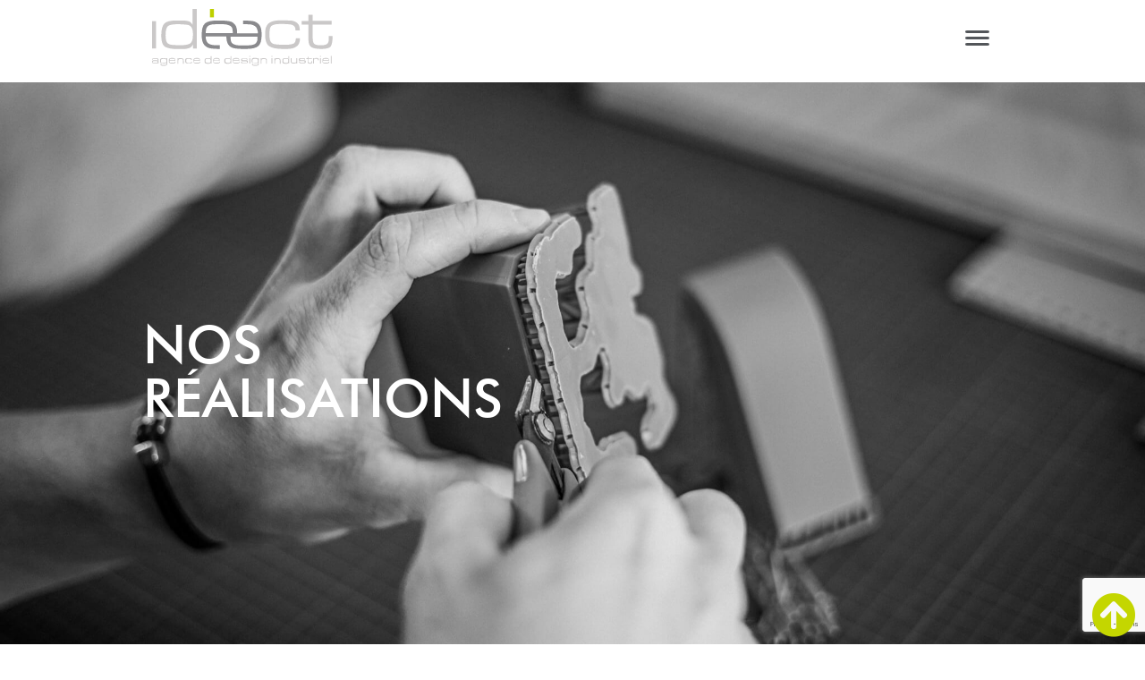

--- FILE ---
content_type: text/html; charset=UTF-8
request_url: https://www.ideact.fr/nos-realisations/page/4/
body_size: 20075
content:
<!doctype html>
<html lang="fr-FR">
<head><script>(function(w,i,g){w[g]=w[g]||[];if(typeof w[g].push=='function')w[g].push(i)})
(window,'GTM-K5MS62T','google_tags_first_party');</script><script>(function(w,d,s,l){w[l]=w[l]||[];(function(){w[l].push(arguments);})('set', 'developer_id.dY2E1Nz', true);
		var f=d.getElementsByTagName(s)[0],
		j=d.createElement(s);j.async=true;j.src='/qyfg/';
		f.parentNode.insertBefore(j,f);
		})(window,document,'script','dataLayer');</script>
	<meta charset="UTF-8">
	<meta name="viewport" content="width=device-width, initial-scale=1">
	<link rel="profile" href="https://gmpg.org/xfn/11">
	<meta name='robots' content='index, follow, max-image-preview:large, max-snippet:-1, max-video-preview:-1' />

<!-- Google Tag Manager for WordPress by gtm4wp.com -->
<script data-cfasync="false" data-pagespeed-no-defer>
	var gtm4wp_datalayer_name = "dataLayer";
	var dataLayer = dataLayer || [];
</script>
<!-- End Google Tag Manager for WordPress by gtm4wp.com -->
	<!-- This site is optimized with the Yoast SEO plugin v25.4 - https://yoast.com/wordpress/plugins/seo/ -->
	<title>Réalisations Archive - Page 4 sur 10 - Idéact</title>
	<link rel="canonical" href="https://www.ideact.fr/nos-realisations/page/4/" />
	<link rel="prev" href="https://www.ideact.fr/nos-realisations/page/3/" />
	<link rel="next" href="https://www.ideact.fr/nos-realisations/page/5/" />
	<meta property="og:locale" content="fr_FR" />
	<meta property="og:type" content="website" />
	<meta property="og:title" content="Réalisations Archive - Page 4 sur 10 - Idéact" />
	<meta property="og:url" content="https://www.ideact.fr/nos-realisations/" />
	<meta property="og:site_name" content="Idéact" />
	<meta name="twitter:card" content="summary_large_image" />
	<script type="application/ld+json" class="yoast-schema-graph">{"@context":"https://schema.org","@graph":[{"@type":"CollectionPage","@id":"https://www.ideact.fr/nos-realisations/","url":"https://www.ideact.fr/nos-realisations/page/4/","name":"Réalisations Archive - Page 4 sur 10 - Idéact","isPartOf":{"@id":"https://www.ideact.fr/#website"},"primaryImageOfPage":{"@id":"https://www.ideact.fr/nos-realisations/page/4/#primaryimage"},"image":{"@id":"https://www.ideact.fr/nos-realisations/page/4/#primaryimage"},"thumbnailUrl":"https://www.ideact.fr/wp-content/uploads/2022/07/IDEACT_TELAQUA_DESIGN_Boitier-MANO_3_Design-Mano.jpg","breadcrumb":{"@id":"https://www.ideact.fr/nos-realisations/page/4/#breadcrumb"},"inLanguage":"fr-FR"},{"@type":"ImageObject","inLanguage":"fr-FR","@id":"https://www.ideact.fr/nos-realisations/page/4/#primaryimage","url":"https://www.ideact.fr/wp-content/uploads/2022/07/IDEACT_TELAQUA_DESIGN_Boitier-MANO_3_Design-Mano.jpg","contentUrl":"https://www.ideact.fr/wp-content/uploads/2022/07/IDEACT_TELAQUA_DESIGN_Boitier-MANO_3_Design-Mano.jpg","width":1920,"height":1081,"caption":"IDEACT-Telaqua-bureau d'etude-design"},{"@type":"BreadcrumbList","@id":"https://www.ideact.fr/nos-realisations/page/4/#breadcrumb","itemListElement":[{"@type":"ListItem","position":1,"name":"Accueil","item":"https://www.ideact.fr/"},{"@type":"ListItem","position":2,"name":"Réalisations"}]},{"@type":"WebSite","@id":"https://www.ideact.fr/#website","url":"https://www.ideact.fr/","name":"Idéact","description":"Agence de design industriel à Aubagne","publisher":{"@id":"https://www.ideact.fr/#organization"},"potentialAction":[{"@type":"SearchAction","target":{"@type":"EntryPoint","urlTemplate":"https://www.ideact.fr/?s={search_term_string}"},"query-input":{"@type":"PropertyValueSpecification","valueRequired":true,"valueName":"search_term_string"}}],"inLanguage":"fr-FR"},{"@type":"Organization","@id":"https://www.ideact.fr/#organization","name":"Ideact","url":"https://www.ideact.fr/","logo":{"@type":"ImageObject","inLanguage":"fr-FR","@id":"https://www.ideact.fr/#/schema/logo/image/","url":"https://www.ideact.fr/wp-content/uploads/2022/06/Ideact-logo.svg","contentUrl":"https://www.ideact.fr/wp-content/uploads/2022/06/Ideact-logo.svg","width":1,"height":1,"caption":"Ideact"},"image":{"@id":"https://www.ideact.fr/#/schema/logo/image/"}}]}</script>
	<!-- / Yoast SEO plugin. -->


<link rel='dns-prefetch' href='//www.google.com' />

<link rel="alternate" type="application/rss+xml" title="Idéact &raquo; Flux" href="https://www.ideact.fr/feed/" />
<link rel="alternate" type="application/rss+xml" title="Idéact &raquo; Flux des commentaires" href="https://www.ideact.fr/comments/feed/" />
<link rel="alternate" type="application/rss+xml" title="Idéact &raquo; Flux pour Réalisations" href="https://www.ideact.fr/nos-realisations/feed/" />
<style id='wp-img-auto-sizes-contain-inline-css'>
img:is([sizes=auto i],[sizes^="auto," i]){contain-intrinsic-size:3000px 1500px}
/*# sourceURL=wp-img-auto-sizes-contain-inline-css */
</style>
<style id='wp-emoji-styles-inline-css'>

	img.wp-smiley, img.emoji {
		display: inline !important;
		border: none !important;
		box-shadow: none !important;
		height: 1em !important;
		width: 1em !important;
		margin: 0 0.07em !important;
		vertical-align: -0.1em !important;
		background: none !important;
		padding: 0 !important;
	}
/*# sourceURL=wp-emoji-styles-inline-css */
</style>
<link rel='stylesheet' id='wp-block-library-css' href='https://www.ideact.fr/wp-includes/css/dist/block-library/style.min.css?ver=6.9' media='all' />
<style id='global-styles-inline-css'>
:root{--wp--preset--aspect-ratio--square: 1;--wp--preset--aspect-ratio--4-3: 4/3;--wp--preset--aspect-ratio--3-4: 3/4;--wp--preset--aspect-ratio--3-2: 3/2;--wp--preset--aspect-ratio--2-3: 2/3;--wp--preset--aspect-ratio--16-9: 16/9;--wp--preset--aspect-ratio--9-16: 9/16;--wp--preset--color--black: #000000;--wp--preset--color--cyan-bluish-gray: #abb8c3;--wp--preset--color--white: #ffffff;--wp--preset--color--pale-pink: #f78da7;--wp--preset--color--vivid-red: #cf2e2e;--wp--preset--color--luminous-vivid-orange: #ff6900;--wp--preset--color--luminous-vivid-amber: #fcb900;--wp--preset--color--light-green-cyan: #7bdcb5;--wp--preset--color--vivid-green-cyan: #00d084;--wp--preset--color--pale-cyan-blue: #8ed1fc;--wp--preset--color--vivid-cyan-blue: #0693e3;--wp--preset--color--vivid-purple: #9b51e0;--wp--preset--gradient--vivid-cyan-blue-to-vivid-purple: linear-gradient(135deg,rgb(6,147,227) 0%,rgb(155,81,224) 100%);--wp--preset--gradient--light-green-cyan-to-vivid-green-cyan: linear-gradient(135deg,rgb(122,220,180) 0%,rgb(0,208,130) 100%);--wp--preset--gradient--luminous-vivid-amber-to-luminous-vivid-orange: linear-gradient(135deg,rgb(252,185,0) 0%,rgb(255,105,0) 100%);--wp--preset--gradient--luminous-vivid-orange-to-vivid-red: linear-gradient(135deg,rgb(255,105,0) 0%,rgb(207,46,46) 100%);--wp--preset--gradient--very-light-gray-to-cyan-bluish-gray: linear-gradient(135deg,rgb(238,238,238) 0%,rgb(169,184,195) 100%);--wp--preset--gradient--cool-to-warm-spectrum: linear-gradient(135deg,rgb(74,234,220) 0%,rgb(151,120,209) 20%,rgb(207,42,186) 40%,rgb(238,44,130) 60%,rgb(251,105,98) 80%,rgb(254,248,76) 100%);--wp--preset--gradient--blush-light-purple: linear-gradient(135deg,rgb(255,206,236) 0%,rgb(152,150,240) 100%);--wp--preset--gradient--blush-bordeaux: linear-gradient(135deg,rgb(254,205,165) 0%,rgb(254,45,45) 50%,rgb(107,0,62) 100%);--wp--preset--gradient--luminous-dusk: linear-gradient(135deg,rgb(255,203,112) 0%,rgb(199,81,192) 50%,rgb(65,88,208) 100%);--wp--preset--gradient--pale-ocean: linear-gradient(135deg,rgb(255,245,203) 0%,rgb(182,227,212) 50%,rgb(51,167,181) 100%);--wp--preset--gradient--electric-grass: linear-gradient(135deg,rgb(202,248,128) 0%,rgb(113,206,126) 100%);--wp--preset--gradient--midnight: linear-gradient(135deg,rgb(2,3,129) 0%,rgb(40,116,252) 100%);--wp--preset--font-size--small: 13px;--wp--preset--font-size--medium: 20px;--wp--preset--font-size--large: 36px;--wp--preset--font-size--x-large: 42px;--wp--preset--spacing--20: 0.44rem;--wp--preset--spacing--30: 0.67rem;--wp--preset--spacing--40: 1rem;--wp--preset--spacing--50: 1.5rem;--wp--preset--spacing--60: 2.25rem;--wp--preset--spacing--70: 3.38rem;--wp--preset--spacing--80: 5.06rem;--wp--preset--shadow--natural: 6px 6px 9px rgba(0, 0, 0, 0.2);--wp--preset--shadow--deep: 12px 12px 50px rgba(0, 0, 0, 0.4);--wp--preset--shadow--sharp: 6px 6px 0px rgba(0, 0, 0, 0.2);--wp--preset--shadow--outlined: 6px 6px 0px -3px rgb(255, 255, 255), 6px 6px rgb(0, 0, 0);--wp--preset--shadow--crisp: 6px 6px 0px rgb(0, 0, 0);}:root { --wp--style--global--content-size: 800px;--wp--style--global--wide-size: 1200px; }:where(body) { margin: 0; }.wp-site-blocks > .alignleft { float: left; margin-right: 2em; }.wp-site-blocks > .alignright { float: right; margin-left: 2em; }.wp-site-blocks > .aligncenter { justify-content: center; margin-left: auto; margin-right: auto; }:where(.wp-site-blocks) > * { margin-block-start: 24px; margin-block-end: 0; }:where(.wp-site-blocks) > :first-child { margin-block-start: 0; }:where(.wp-site-blocks) > :last-child { margin-block-end: 0; }:root { --wp--style--block-gap: 24px; }:root :where(.is-layout-flow) > :first-child{margin-block-start: 0;}:root :where(.is-layout-flow) > :last-child{margin-block-end: 0;}:root :where(.is-layout-flow) > *{margin-block-start: 24px;margin-block-end: 0;}:root :where(.is-layout-constrained) > :first-child{margin-block-start: 0;}:root :where(.is-layout-constrained) > :last-child{margin-block-end: 0;}:root :where(.is-layout-constrained) > *{margin-block-start: 24px;margin-block-end: 0;}:root :where(.is-layout-flex){gap: 24px;}:root :where(.is-layout-grid){gap: 24px;}.is-layout-flow > .alignleft{float: left;margin-inline-start: 0;margin-inline-end: 2em;}.is-layout-flow > .alignright{float: right;margin-inline-start: 2em;margin-inline-end: 0;}.is-layout-flow > .aligncenter{margin-left: auto !important;margin-right: auto !important;}.is-layout-constrained > .alignleft{float: left;margin-inline-start: 0;margin-inline-end: 2em;}.is-layout-constrained > .alignright{float: right;margin-inline-start: 2em;margin-inline-end: 0;}.is-layout-constrained > .aligncenter{margin-left: auto !important;margin-right: auto !important;}.is-layout-constrained > :where(:not(.alignleft):not(.alignright):not(.alignfull)){max-width: var(--wp--style--global--content-size);margin-left: auto !important;margin-right: auto !important;}.is-layout-constrained > .alignwide{max-width: var(--wp--style--global--wide-size);}body .is-layout-flex{display: flex;}.is-layout-flex{flex-wrap: wrap;align-items: center;}.is-layout-flex > :is(*, div){margin: 0;}body .is-layout-grid{display: grid;}.is-layout-grid > :is(*, div){margin: 0;}body{padding-top: 0px;padding-right: 0px;padding-bottom: 0px;padding-left: 0px;}a:where(:not(.wp-element-button)){text-decoration: underline;}:root :where(.wp-element-button, .wp-block-button__link){background-color: #32373c;border-width: 0;color: #fff;font-family: inherit;font-size: inherit;font-style: inherit;font-weight: inherit;letter-spacing: inherit;line-height: inherit;padding-top: calc(0.667em + 2px);padding-right: calc(1.333em + 2px);padding-bottom: calc(0.667em + 2px);padding-left: calc(1.333em + 2px);text-decoration: none;text-transform: inherit;}.has-black-color{color: var(--wp--preset--color--black) !important;}.has-cyan-bluish-gray-color{color: var(--wp--preset--color--cyan-bluish-gray) !important;}.has-white-color{color: var(--wp--preset--color--white) !important;}.has-pale-pink-color{color: var(--wp--preset--color--pale-pink) !important;}.has-vivid-red-color{color: var(--wp--preset--color--vivid-red) !important;}.has-luminous-vivid-orange-color{color: var(--wp--preset--color--luminous-vivid-orange) !important;}.has-luminous-vivid-amber-color{color: var(--wp--preset--color--luminous-vivid-amber) !important;}.has-light-green-cyan-color{color: var(--wp--preset--color--light-green-cyan) !important;}.has-vivid-green-cyan-color{color: var(--wp--preset--color--vivid-green-cyan) !important;}.has-pale-cyan-blue-color{color: var(--wp--preset--color--pale-cyan-blue) !important;}.has-vivid-cyan-blue-color{color: var(--wp--preset--color--vivid-cyan-blue) !important;}.has-vivid-purple-color{color: var(--wp--preset--color--vivid-purple) !important;}.has-black-background-color{background-color: var(--wp--preset--color--black) !important;}.has-cyan-bluish-gray-background-color{background-color: var(--wp--preset--color--cyan-bluish-gray) !important;}.has-white-background-color{background-color: var(--wp--preset--color--white) !important;}.has-pale-pink-background-color{background-color: var(--wp--preset--color--pale-pink) !important;}.has-vivid-red-background-color{background-color: var(--wp--preset--color--vivid-red) !important;}.has-luminous-vivid-orange-background-color{background-color: var(--wp--preset--color--luminous-vivid-orange) !important;}.has-luminous-vivid-amber-background-color{background-color: var(--wp--preset--color--luminous-vivid-amber) !important;}.has-light-green-cyan-background-color{background-color: var(--wp--preset--color--light-green-cyan) !important;}.has-vivid-green-cyan-background-color{background-color: var(--wp--preset--color--vivid-green-cyan) !important;}.has-pale-cyan-blue-background-color{background-color: var(--wp--preset--color--pale-cyan-blue) !important;}.has-vivid-cyan-blue-background-color{background-color: var(--wp--preset--color--vivid-cyan-blue) !important;}.has-vivid-purple-background-color{background-color: var(--wp--preset--color--vivid-purple) !important;}.has-black-border-color{border-color: var(--wp--preset--color--black) !important;}.has-cyan-bluish-gray-border-color{border-color: var(--wp--preset--color--cyan-bluish-gray) !important;}.has-white-border-color{border-color: var(--wp--preset--color--white) !important;}.has-pale-pink-border-color{border-color: var(--wp--preset--color--pale-pink) !important;}.has-vivid-red-border-color{border-color: var(--wp--preset--color--vivid-red) !important;}.has-luminous-vivid-orange-border-color{border-color: var(--wp--preset--color--luminous-vivid-orange) !important;}.has-luminous-vivid-amber-border-color{border-color: var(--wp--preset--color--luminous-vivid-amber) !important;}.has-light-green-cyan-border-color{border-color: var(--wp--preset--color--light-green-cyan) !important;}.has-vivid-green-cyan-border-color{border-color: var(--wp--preset--color--vivid-green-cyan) !important;}.has-pale-cyan-blue-border-color{border-color: var(--wp--preset--color--pale-cyan-blue) !important;}.has-vivid-cyan-blue-border-color{border-color: var(--wp--preset--color--vivid-cyan-blue) !important;}.has-vivid-purple-border-color{border-color: var(--wp--preset--color--vivid-purple) !important;}.has-vivid-cyan-blue-to-vivid-purple-gradient-background{background: var(--wp--preset--gradient--vivid-cyan-blue-to-vivid-purple) !important;}.has-light-green-cyan-to-vivid-green-cyan-gradient-background{background: var(--wp--preset--gradient--light-green-cyan-to-vivid-green-cyan) !important;}.has-luminous-vivid-amber-to-luminous-vivid-orange-gradient-background{background: var(--wp--preset--gradient--luminous-vivid-amber-to-luminous-vivid-orange) !important;}.has-luminous-vivid-orange-to-vivid-red-gradient-background{background: var(--wp--preset--gradient--luminous-vivid-orange-to-vivid-red) !important;}.has-very-light-gray-to-cyan-bluish-gray-gradient-background{background: var(--wp--preset--gradient--very-light-gray-to-cyan-bluish-gray) !important;}.has-cool-to-warm-spectrum-gradient-background{background: var(--wp--preset--gradient--cool-to-warm-spectrum) !important;}.has-blush-light-purple-gradient-background{background: var(--wp--preset--gradient--blush-light-purple) !important;}.has-blush-bordeaux-gradient-background{background: var(--wp--preset--gradient--blush-bordeaux) !important;}.has-luminous-dusk-gradient-background{background: var(--wp--preset--gradient--luminous-dusk) !important;}.has-pale-ocean-gradient-background{background: var(--wp--preset--gradient--pale-ocean) !important;}.has-electric-grass-gradient-background{background: var(--wp--preset--gradient--electric-grass) !important;}.has-midnight-gradient-background{background: var(--wp--preset--gradient--midnight) !important;}.has-small-font-size{font-size: var(--wp--preset--font-size--small) !important;}.has-medium-font-size{font-size: var(--wp--preset--font-size--medium) !important;}.has-large-font-size{font-size: var(--wp--preset--font-size--large) !important;}.has-x-large-font-size{font-size: var(--wp--preset--font-size--x-large) !important;}
/*# sourceURL=global-styles-inline-css */
</style>

<link data-minify="1" rel='stylesheet' id='hello-elementor-css' href='https://www.ideact.fr/wp-content/cache/min/1/wp-content/themes/hello-elementor/assets/css/reset.css?ver=1753860783' media='all' />
<link data-minify="1" rel='stylesheet' id='hello-elementor-theme-style-css' href='https://www.ideact.fr/wp-content/cache/min/1/wp-content/themes/hello-elementor/assets/css/theme.css?ver=1753860783' media='all' />
<link data-minify="1" rel='stylesheet' id='hello-elementor-header-footer-css' href='https://www.ideact.fr/wp-content/cache/min/1/wp-content/themes/hello-elementor/assets/css/header-footer.css?ver=1753860783' media='all' />
<link rel='stylesheet' id='elementor-frontend-css' href='https://www.ideact.fr/wp-content/uploads/elementor/css/custom-frontend.min.css?ver=1751965431' media='all' />
<link rel='stylesheet' id='elementor-post-4-css' href='https://www.ideact.fr/wp-content/uploads/elementor/css/post-4.css?ver=1751965431' media='all' />
<link rel='stylesheet' id='widget-image-css' href='https://www.ideact.fr/wp-content/plugins/elementor/assets/css/widget-image.min.css?ver=3.30.1' media='all' />
<link rel='stylesheet' id='widget-heading-css' href='https://www.ideact.fr/wp-content/plugins/elementor/assets/css/widget-heading.min.css?ver=3.30.1' media='all' />
<link rel='stylesheet' id='widget-nav-menu-css' href='https://www.ideact.fr/wp-content/uploads/elementor/css/custom-pro-widget-nav-menu.min.css?ver=1751965431' media='all' />
<link rel='stylesheet' id='widget-icon-list-css' href='https://www.ideact.fr/wp-content/uploads/elementor/css/custom-widget-icon-list.min.css?ver=1751965431' media='all' />
<link rel='stylesheet' id='widget-spacer-css' href='https://www.ideact.fr/wp-content/plugins/elementor/assets/css/widget-spacer.min.css?ver=3.30.1' media='all' />
<link rel='stylesheet' id='e-animation-fadeIn-css' href='https://www.ideact.fr/wp-content/plugins/elementor/assets/lib/animations/styles/fadeIn.min.css?ver=3.30.1' media='all' />
<link rel='stylesheet' id='widget-posts-css' href='https://www.ideact.fr/wp-content/plugins/elementor-pro/assets/css/widget-posts.min.css?ver=3.30.0' media='all' />
<link rel='stylesheet' id='e-popup-css' href='https://www.ideact.fr/wp-content/plugins/elementor-pro/assets/css/conditionals/popup.min.css?ver=3.30.0' media='all' />
<link data-minify="1" rel='stylesheet' id='elementor-icons-css' href='https://www.ideact.fr/wp-content/cache/min/1/wp-content/plugins/elementor/assets/lib/eicons/css/elementor-icons.min.css?ver=1753860783' media='all' />
<link rel='stylesheet' id='elementor-post-6-css' href='https://www.ideact.fr/wp-content/uploads/elementor/css/post-6.css?ver=1751965432' media='all' />
<link rel='stylesheet' id='elementor-post-580-css' href='https://www.ideact.fr/wp-content/uploads/elementor/css/post-580.css?ver=1751965703' media='all' />
<link rel='stylesheet' id='elementor-post-1492-css' href='https://www.ideact.fr/wp-content/uploads/elementor/css/post-1492.css?ver=1751965463' media='all' />
<link rel='stylesheet' id='elementor-post-489-css' href='https://www.ideact.fr/wp-content/uploads/elementor/css/post-489.css?ver=1751965432' media='all' />
<link rel='stylesheet' id='hello-elementor-child-style-css' href='https://www.ideact.fr/wp-content/themes/ideact/style.css?ver=1.0.0' media='all' />
<link data-minify="1" rel='stylesheet' id='ecs-styles-css' href='https://www.ideact.fr/wp-content/cache/min/1/wp-content/plugins/ele-custom-skin/assets/css/ecs-style.css?ver=1753860783' media='all' />
<link rel='stylesheet' id='elementor-post-687-css' href='https://www.ideact.fr/wp-content/uploads/elementor/css/post-687.css?ver=1657184082' media='all' />
<link rel='stylesheet' id='elementor-post-1006-css' href='https://www.ideact.fr/wp-content/uploads/elementor/css/post-1006.css?ver=1657703994' media='all' />
<link rel='stylesheet' id='elementor-post-1498-css' href='https://www.ideact.fr/wp-content/uploads/elementor/css/post-1498.css?ver=1657525725' media='all' />
<link rel='stylesheet' id='elementor-post-1788-css' href='https://www.ideact.fr/wp-content/uploads/elementor/css/post-1788.css?ver=1657547017' media='all' />
<link rel='stylesheet' id='elementor-post-3126-css' href='https://www.ideact.fr/wp-content/uploads/elementor/css/post-3126.css?ver=1657698921' media='all' />
<style id='rocket-lazyload-inline-css'>
.rll-youtube-player{position:relative;padding-bottom:56.23%;height:0;overflow:hidden;max-width:100%;}.rll-youtube-player:focus-within{outline: 2px solid currentColor;outline-offset: 5px;}.rll-youtube-player iframe{position:absolute;top:0;left:0;width:100%;height:100%;z-index:100;background:0 0}.rll-youtube-player img{bottom:0;display:block;left:0;margin:auto;max-width:100%;width:100%;position:absolute;right:0;top:0;border:none;height:auto;-webkit-transition:.4s all;-moz-transition:.4s all;transition:.4s all}.rll-youtube-player img:hover{-webkit-filter:brightness(75%)}.rll-youtube-player .play{height:100%;width:100%;left:0;top:0;position:absolute;background:url(https://www.ideact.fr/wp-content/plugins/wp-rocket/assets/img/youtube.png) no-repeat center;background-color: transparent !important;cursor:pointer;border:none;}.wp-embed-responsive .wp-has-aspect-ratio .rll-youtube-player{position:absolute;padding-bottom:0;width:100%;height:100%;top:0;bottom:0;left:0;right:0}
/*# sourceURL=rocket-lazyload-inline-css */
</style>
<link data-minify="1" rel='stylesheet' id='elementor-gf-local-roboto-css' href='https://www.ideact.fr/wp-content/cache/min/1/wp-content/uploads/elementor/google-fonts/css/roboto.css?ver=1753860783' media='all' />
<link data-minify="1" rel='stylesheet' id='elementor-gf-local-robotoslab-css' href='https://www.ideact.fr/wp-content/cache/min/1/wp-content/uploads/elementor/google-fonts/css/robotoslab.css?ver=1753860783' media='all' />
<link rel='stylesheet' id='elementor-icons-shared-0-css' href='https://www.ideact.fr/wp-content/plugins/elementor/assets/lib/font-awesome/css/fontawesome.min.css?ver=5.15.3' media='all' />
<link data-minify="1" rel='stylesheet' id='elementor-icons-fa-solid-css' href='https://www.ideact.fr/wp-content/cache/min/1/wp-content/plugins/elementor/assets/lib/font-awesome/css/solid.min.css?ver=1753860783' media='all' />
<link data-minify="1" rel='stylesheet' id='elementor-icons-fa-brands-css' href='https://www.ideact.fr/wp-content/cache/min/1/wp-content/plugins/elementor/assets/lib/font-awesome/css/brands.min.css?ver=1753860783' media='all' />
<script src="https://www.ideact.fr/wp-includes/js/jquery/jquery.min.js?ver=3.7.1" id="jquery-core-js"></script>
<script src="https://www.ideact.fr/wp-includes/js/jquery/jquery-migrate.min.js?ver=3.4.1" id="jquery-migrate-js"></script>
<script id="ecs_ajax_load-js-extra">
var ecs_ajax_params = {"ajaxurl":"https://www.ideact.fr/wp-admin/admin-ajax.php","posts":"{\"paged\":4,\"post_type\":\"realisations\",\"error\":\"\",\"m\":\"\",\"p\":0,\"post_parent\":\"\",\"subpost\":\"\",\"subpost_id\":\"\",\"attachment\":\"\",\"attachment_id\":0,\"name\":\"\",\"pagename\":\"\",\"page_id\":0,\"second\":\"\",\"minute\":\"\",\"hour\":\"\",\"day\":0,\"monthnum\":0,\"year\":0,\"w\":0,\"category_name\":\"\",\"tag\":\"\",\"cat\":\"\",\"tag_id\":\"\",\"author\":\"\",\"author_name\":\"\",\"feed\":\"\",\"tb\":\"\",\"meta_key\":\"annee\",\"meta_value\":\"\",\"preview\":\"\",\"s\":\"\",\"sentence\":\"\",\"title\":\"\",\"fields\":\"all\",\"menu_order\":\"\",\"embed\":\"\",\"category__in\":[],\"category__not_in\":[],\"category__and\":[],\"post__in\":[],\"post__not_in\":[],\"post_name__in\":[],\"tag__in\":[],\"tag__not_in\":[],\"tag__and\":[],\"tag_slug__in\":[],\"tag_slug__and\":[],\"post_parent__in\":[],\"post_parent__not_in\":[],\"author__in\":[],\"author__not_in\":[],\"search_columns\":[],\"orderby\":\"meta_value_num\",\"order\":\"DESC\",\"facetwp\":true,\"ignore_sticky_posts\":false,\"suppress_filters\":false,\"cache_results\":true,\"update_post_term_cache\":true,\"update_menu_item_cache\":false,\"lazy_load_term_meta\":true,\"update_post_meta_cache\":true,\"posts_per_page\":9,\"nopaging\":false,\"comments_per_page\":\"50\",\"no_found_rows\":false}"};
//# sourceURL=ecs_ajax_load-js-extra
</script>
<script data-minify="1" src="https://www.ideact.fr/wp-content/cache/min/1/wp-content/plugins/ele-custom-skin/assets/js/ecs_ajax_pagination.js?ver=1753860784" id="ecs_ajax_load-js"></script>
<script data-minify="1" src="https://www.ideact.fr/wp-content/cache/min/1/wp-content/plugins/ele-custom-skin/assets/js/ecs.js?ver=1753860784" id="ecs-script-js"></script>
<link rel="https://api.w.org/" href="https://www.ideact.fr/wp-json/" /><link rel="EditURI" type="application/rsd+xml" title="RSD" href="https://www.ideact.fr/xmlrpc.php?rsd" />
<meta name="generator" content="WordPress 6.9" />

<!-- Google Tag Manager for WordPress by gtm4wp.com -->
<!-- GTM Container placement set to automatic -->
<script data-cfasync="false" data-pagespeed-no-defer>
	var dataLayer_content = {"pagePostType":"realisations"};
	dataLayer.push( dataLayer_content );
</script>
<script data-cfasync="false" data-pagespeed-no-defer>
(function(w,d,s,l,i){w[l]=w[l]||[];w[l].push({'gtm.start':
new Date().getTime(),event:'gtm.js'});var f=d.getElementsByTagName(s)[0],
j=d.createElement(s),dl=l!='dataLayer'?'&l='+l:'';j.async=true;j.src=
'//www.googletagmanager.com/gtm.js?id='+i+dl;f.parentNode.insertBefore(j,f);
})(window,document,'script','dataLayer','GTM-K5MS62T');
</script>
<!-- End Google Tag Manager for WordPress by gtm4wp.com --><meta name="generator" content="Elementor 3.30.1; features: additional_custom_breakpoints; settings: css_print_method-external, google_font-enabled, font_display-swap">
			<style>
				.e-con.e-parent:nth-of-type(n+4):not(.e-lazyloaded):not(.e-no-lazyload),
				.e-con.e-parent:nth-of-type(n+4):not(.e-lazyloaded):not(.e-no-lazyload) * {
					background-image: none !important;
				}
				@media screen and (max-height: 1024px) {
					.e-con.e-parent:nth-of-type(n+3):not(.e-lazyloaded):not(.e-no-lazyload),
					.e-con.e-parent:nth-of-type(n+3):not(.e-lazyloaded):not(.e-no-lazyload) * {
						background-image: none !important;
					}
				}
				@media screen and (max-height: 640px) {
					.e-con.e-parent:nth-of-type(n+2):not(.e-lazyloaded):not(.e-no-lazyload),
					.e-con.e-parent:nth-of-type(n+2):not(.e-lazyloaded):not(.e-no-lazyload) * {
						background-image: none !important;
					}
				}
			</style>
			<link rel="icon" href="https://www.ideact.fr/wp-content/uploads/2022/04/Group-112-150x150.png" sizes="32x32" />
<link rel="icon" href="https://www.ideact.fr/wp-content/uploads/2022/04/Group-112.png" sizes="192x192" />
<link rel="apple-touch-icon" href="https://www.ideact.fr/wp-content/uploads/2022/04/Group-112.png" />
<meta name="msapplication-TileImage" content="https://www.ideact.fr/wp-content/uploads/2022/04/Group-112.png" />
<noscript><style id="rocket-lazyload-nojs-css">.rll-youtube-player, [data-lazy-src]{display:none !important;}</style></noscript><meta name="generator" content="WP Rocket 3.19.1.2" data-wpr-features="wpr_minify_js wpr_lazyload_images wpr_lazyload_iframes wpr_image_dimensions wpr_minify_css wpr_preload_links wpr_desktop" /></head>
<body class="archive paged post-type-archive post-type-archive-realisations wp-embed-responsive paged-4 post-type-paged-4 wp-theme-hello-elementor wp-child-theme-ideact hello-elementor-default elementor-page-1492 elementor-default elementor-template-full-width elementor-kit-4">


<!-- GTM Container placement set to automatic -->
<!-- Google Tag Manager (noscript) -->
				<noscript><iframe src="https://www.googletagmanager.com/ns.html?id=GTM-K5MS62T" height="0" width="0" style="display:none;visibility:hidden" aria-hidden="true"></iframe></noscript>
<!-- End Google Tag Manager (noscript) -->
<a class="skip-link screen-reader-text" href="#content">Aller au contenu</a>

		<div data-rocket-location-hash="2bda099c3fdadc253bdc866e60a6554b" data-elementor-type="header" data-elementor-id="6" class="elementor elementor-6 elementor-location-header" data-elementor-post-type="elementor_library">
					<section class="elementor-section elementor-top-section elementor-element elementor-element-7c36f706 elementor-section-height-min-height elementor-section-boxed elementor-section-height-default elementor-section-items-middle" data-id="7c36f706" data-element_type="section" data-settings="{&quot;background_background&quot;:&quot;classic&quot;}">
						<div data-rocket-location-hash="82f6c6a00e9a86a2eaa3cc6e8d136714" class="elementor-container elementor-column-gap-default">
					<div class="elementor-column elementor-col-50 elementor-top-column elementor-element elementor-element-5d82ccb5" data-id="5d82ccb5" data-element_type="column">
			<div class="elementor-widget-wrap elementor-element-populated">
						<div class="elementor-element elementor-element-f88b732 elementor-widget__width-auto elementor-widget elementor-widget-image" data-id="f88b732" data-element_type="widget" data-widget_type="image.default">
				<div class="elementor-widget-container">
																<a href="/">
							<img width="202" height="64" src="data:image/svg+xml,%3Csvg%20xmlns='http://www.w3.org/2000/svg'%20viewBox='0%200%20202%2064'%3E%3C/svg%3E" class="attachment-full size-full wp-image-9" alt="Idéact - Agence de Design Industriel basée sur Aubagne" data-lazy-src="https://www.ideact.fr/wp-content/uploads/2022/06/Ideact-logo.svg" /><noscript><img width="202" height="64" src="https://www.ideact.fr/wp-content/uploads/2022/06/Ideact-logo.svg" class="attachment-full size-full wp-image-9" alt="Idéact - Agence de Design Industriel basée sur Aubagne" /></noscript>								</a>
															</div>
				</div>
					</div>
		</div>
				<div class="elementor-column elementor-col-50 elementor-top-column elementor-element elementor-element-6815d644" data-id="6815d644" data-element_type="column">
			<div class="elementor-widget-wrap elementor-element-populated">
						<div class="elementor-element elementor-element-18bae2b8 ideact_hover_svg elementor-view-default elementor-widget elementor-widget-icon" data-id="18bae2b8" data-element_type="widget" data-widget_type="icon.default">
				<div class="elementor-widget-container">
							<div class="elementor-icon-wrapper">
			<a class="elementor-icon" href="#elementor-action%3Aaction%3Dpopup%3Aopen%26settings%3DeyJpZCI6IjQ4OSIsInRvZ2dsZSI6ZmFsc2V9">
			<svg xmlns="http://www.w3.org/2000/svg" width="50" height="32" viewBox="0 0 50 32" fill="none"><path d="M7.8125 6H42.1875M7.8125 16H42.1875M7.8125 26H25H42.1875" stroke="#53565A" stroke-width="4" stroke-linecap="round" stroke-linejoin="round"></path></svg>			</a>
		</div>
						</div>
				</div>
					</div>
		</div>
					</div>
		</section>
				</div>
				<div data-rocket-location-hash="37f5d3f128b1177cf0b34ca52f58cc48" data-elementor-type="archive" data-elementor-id="1492" class="elementor elementor-1492 elementor-location-archive" data-elementor-post-type="elementor_library">
					<section class="elementor-section elementor-top-section elementor-element elementor-element-61320b7 elementor-section-height-min-height elementor-section-boxed elementor-section-height-default elementor-section-items-middle" data-id="61320b7" data-element_type="section" data-settings="{&quot;background_background&quot;:&quot;classic&quot;}">
						<div data-rocket-location-hash="eac155a3892479f449c75ed842fd7612" class="elementor-container elementor-column-gap-default">
					<div class="elementor-column elementor-col-100 elementor-top-column elementor-element elementor-element-6c9786d" data-id="6c9786d" data-element_type="column">
			<div class="elementor-widget-wrap elementor-element-populated">
						<div class="elementor-element elementor-element-b712ed7 elementor-invisible elementor-widget elementor-widget-heading" data-id="b712ed7" data-element_type="widget" data-settings="{&quot;_animation&quot;:&quot;fadeIn&quot;}" data-widget_type="heading.default">
				<div class="elementor-widget-container">
					<h1 class="elementor-heading-title elementor-size-default">Nos<br> réalisations</h1>				</div>
				</div>
					</div>
		</div>
					</div>
		</section>
				<section data-rocket-location-hash="8facdd992fd474ab571d0b316486c529" class="elementor-section elementor-top-section elementor-element elementor-element-578f422 elementor-section-full_width elementor-section-height-default elementor-section-height-default" data-id="578f422" data-element_type="section">
						<div data-rocket-location-hash="4388568779806390c4fce1bc129c9913" class="elementor-container elementor-column-gap-default">
					<div class="elementor-column elementor-col-100 elementor-top-column elementor-element elementor-element-430613b" data-id="430613b" data-element_type="column">
			<div class="elementor-widget-wrap elementor-element-populated">
						<section class="elementor-section elementor-inner-section elementor-element elementor-element-5e9959d elementor-section-full_width elementor-section-content-middle elementor-section-height-default elementor-section-height-default" data-id="5e9959d" data-element_type="section">
						<div data-rocket-location-hash="1e476ed8521e5a63ab5ef03e120f49ec" class="elementor-container elementor-column-gap-default">
					<div class="elementor-column elementor-col-50 elementor-inner-column elementor-element elementor-element-a98b8bc" data-id="a98b8bc" data-element_type="column">
			<div class="elementor-widget-wrap elementor-element-populated">
						<div class="elementor-element elementor-element-9d68cff elementor-widget elementor-widget-shortcode" data-id="9d68cff" data-element_type="widget" data-widget_type="shortcode.default">
				<div class="elementor-widget-container">
							<div class="elementor-shortcode"><div class="facetwp-facet facetwp-facet-realisations_tax facetwp-type-checkboxes" data-name="realisations_tax" data-type="checkboxes"></div></div>
						</div>
				</div>
					</div>
		</div>
				<div class="elementor-column elementor-col-50 elementor-inner-column elementor-element elementor-element-4f618b2" data-id="4f618b2" data-element_type="column">
			<div class="elementor-widget-wrap elementor-element-populated">
						<div class="elementor-element elementor-element-d023b60 elementor-widget elementor-widget-shortcode" data-id="d023b60" data-element_type="widget" data-widget_type="shortcode.default">
				<div class="elementor-widget-container">
							<div class="elementor-shortcode"><div class="facetwp-facet facetwp-facet-reset facetwp-type-reset" data-name="reset" data-type="reset"></div></div>
						</div>
				</div>
					</div>
		</div>
					</div>
		</section>
				<div class="facetwp-template facetwp-elementor-widget elementor-element elementor-element-60185fe elementor-posts--thumbnail-top elementor-grid-3 elementor-grid-tablet-2 elementor-grid-mobile-1 elementor-widget elementor-widget-archive-posts" data-id="60185fe" data-element_type="widget" data-settings="{&quot;archive_custom_columns&quot;:&quot;3&quot;,&quot;archive_custom_columns_tablet&quot;:&quot;2&quot;,&quot;archive_custom_columns_mobile&quot;:&quot;1&quot;,&quot;archive_custom_row_gap&quot;:{&quot;unit&quot;:&quot;px&quot;,&quot;size&quot;:35,&quot;sizes&quot;:[]},&quot;archive_custom_row_gap_widescreen&quot;:{&quot;unit&quot;:&quot;px&quot;,&quot;size&quot;:&quot;&quot;,&quot;sizes&quot;:[]},&quot;archive_custom_row_gap_laptop&quot;:{&quot;unit&quot;:&quot;px&quot;,&quot;size&quot;:&quot;&quot;,&quot;sizes&quot;:[]},&quot;archive_custom_row_gap_tablet&quot;:{&quot;unit&quot;:&quot;px&quot;,&quot;size&quot;:&quot;&quot;,&quot;sizes&quot;:[]},&quot;archive_custom_row_gap_mobile&quot;:{&quot;unit&quot;:&quot;px&quot;,&quot;size&quot;:&quot;&quot;,&quot;sizes&quot;:[]}}" data-widget_type="archive-posts.archive_custom">
				<div class="elementor-widget-container">
					      <div class="ecs-posts elementor-posts-container elementor-posts   elementor-grid elementor-posts--skin-archive_custom" data-settings="{&quot;current_page&quot;:4,&quot;max_num_pages&quot;:10,&quot;load_method&quot;:&quot;numbers&quot;,&quot;widget_id&quot;:&quot;60185fe&quot;,&quot;post_id&quot;:1880,&quot;theme_id&quot;:1492,&quot;change_url&quot;:&quot;true&quot;,&quot;reinit_js&quot;:&quot;&quot;}">
      <!--fwp-loop-->
		<article id="post-1880" class="elementor-post elementor-grid-item ecs-post-loop post-1880 realisations type-realisations status-publish has-post-thumbnail hentry type_de_realisation-design type_de_realisation-electronique">
				<div data-elementor-type="loop" data-elementor-id="1498" class="elementor elementor-1498 elementor-location-archive post-1880 realisations type-realisations status-publish has-post-thumbnail hentry type_de_realisation-design type_de_realisation-electronique" data-elementor-post-type="elementor_library">
					<section class="elementor-section elementor-top-section elementor-element elementor-element-ac0bff3 ideact_archive_single_realisation elementor-section-boxed elementor-section-height-default elementor-section-height-default" data-id="ac0bff3" data-element_type="section">
						<div data-rocket-location-hash="c0a8692ba87932e4b64164f91c78807d" class="elementor-container elementor-column-gap-default">
					<div class="elementor-column elementor-col-100 elementor-top-column elementor-element elementor-element-74b2841" data-id="74b2841" data-element_type="column">
			<div class="elementor-widget-wrap elementor-element-populated">
						<div class="elementor-element elementor-element-1d32f78 ideact_realisation_add_link elementor-widget elementor-widget-theme-post-featured-image elementor-widget-image" data-id="1d32f78" data-element_type="widget" data-widget_type="theme-post-featured-image.default">
				<div class="elementor-widget-container">
																<a href="https://www.ideact.fr/nos-realisations/boitier-mano/">
							<img width="800" height="600" src="data:image/svg+xml,%3Csvg%20xmlns='http://www.w3.org/2000/svg'%20viewBox='0%200%20800%20600'%3E%3C/svg%3E" title="IDEACT-Telaqua-bureau d&rsquo;etude-design" alt="IDEACT-Telaqua-bureau d&#039;etude-design" data-lazy-src="https://www.ideact.fr/wp-content/uploads/elementor/thumbs/IDEACT_TELAQUA_DESIGN_Boitier-MANO_3_Design-Mano-pucy98wa6egnkhhs61jkokp0kispiha6mxtt4azer4.jpg" /><noscript><img width="800" height="600" src="https://www.ideact.fr/wp-content/uploads/elementor/thumbs/IDEACT_TELAQUA_DESIGN_Boitier-MANO_3_Design-Mano-pucy98wa6egnkhhs61jkokp0kispiha6mxtt4azer4.jpg" title="IDEACT-Telaqua-bureau d&rsquo;etude-design" alt="IDEACT-Telaqua-bureau d&#039;etude-design" loading="lazy" /></noscript>								</a>
															</div>
				</div>
				<section class="elementor-section elementor-inner-section elementor-element elementor-element-9940df0 elementor-section-content-middle ideact_archives_realisations elementor-section-boxed elementor-section-height-default elementor-section-height-default" data-id="9940df0" data-element_type="section">
						<div class="elementor-container elementor-column-gap-default">
					<div class="elementor-column elementor-col-100 elementor-inner-column elementor-element elementor-element-cf28fc8" data-id="cf28fc8" data-element_type="column">
			<div class="elementor-widget-wrap elementor-element-populated">
						<div class="elementor-element elementor-element-2517a84 elementor-widget elementor-widget-heading" data-id="2517a84" data-element_type="widget" data-widget_type="heading.default">
				<div class="elementor-widget-container">
					<h3 class="elementor-heading-title elementor-size-default">TELAQUA</h3>				</div>
				</div>
				<div class="elementor-element elementor-element-f0c4b94 elementor-widget elementor-widget-theme-post-title elementor-page-title elementor-widget-heading" data-id="f0c4b94" data-element_type="widget" data-widget_type="theme-post-title.default">
				<div class="elementor-widget-container">
					<h2 class="elementor-heading-title elementor-size-default">Boitier Mano</h2>				</div>
				</div>
					</div>
		</div>
					</div>
		</section>
					</div>
		</div>
					</div>
		</section>
				</div>
				</article>
				<article id="post-1895" class="elementor-post elementor-grid-item ecs-post-loop post-1895 realisations type-realisations status-publish has-post-thumbnail hentry type_de_realisation-design type_de_realisation-sport-loisirs">
				<div data-elementor-type="loop" data-elementor-id="1498" class="elementor elementor-1498 elementor-location-archive post-1895 realisations type-realisations status-publish has-post-thumbnail hentry type_de_realisation-design type_de_realisation-sport-loisirs" data-elementor-post-type="elementor_library">
					<section class="elementor-section elementor-top-section elementor-element elementor-element-ac0bff3 ideact_archive_single_realisation elementor-section-boxed elementor-section-height-default elementor-section-height-default" data-id="ac0bff3" data-element_type="section">
						<div class="elementor-container elementor-column-gap-default">
					<div class="elementor-column elementor-col-100 elementor-top-column elementor-element elementor-element-74b2841" data-id="74b2841" data-element_type="column">
			<div class="elementor-widget-wrap elementor-element-populated">
						<div class="elementor-element elementor-element-1d32f78 ideact_realisation_add_link elementor-widget elementor-widget-theme-post-featured-image elementor-widget-image" data-id="1d32f78" data-element_type="widget" data-widget_type="theme-post-featured-image.default">
				<div class="elementor-widget-container">
																<a href="https://www.ideact.fr/nos-realisations/gilet-pro-hd/">
							<img width="800" height="600" src="data:image/svg+xml,%3Csvg%20xmlns='http://www.w3.org/2000/svg'%20viewBox='0%200%20800%20600'%3E%3C/svg%3E" title="IDEACT_AQUALUNG_GILET PROHD_DESIGN (0)" alt="PRO HD_GILET AQUALUNG_DESIGN_IDEACT" data-lazy-src="https://www.ideact.fr/wp-content/uploads/elementor/thumbs/IDEACT_AQUALUNG_GILET-PROHD_DESIGN-0-pucy97yfzkfd8vj5bj4y42xjz4xcas6gat6bn10sxc.jpg" /><noscript><img width="800" height="600" src="https://www.ideact.fr/wp-content/uploads/elementor/thumbs/IDEACT_AQUALUNG_GILET-PROHD_DESIGN-0-pucy97yfzkfd8vj5bj4y42xjz4xcas6gat6bn10sxc.jpg" title="IDEACT_AQUALUNG_GILET PROHD_DESIGN (0)" alt="PRO HD_GILET AQUALUNG_DESIGN_IDEACT" loading="lazy" /></noscript>								</a>
															</div>
				</div>
				<section class="elementor-section elementor-inner-section elementor-element elementor-element-9940df0 elementor-section-content-middle ideact_archives_realisations elementor-section-boxed elementor-section-height-default elementor-section-height-default" data-id="9940df0" data-element_type="section">
						<div class="elementor-container elementor-column-gap-default">
					<div class="elementor-column elementor-col-100 elementor-inner-column elementor-element elementor-element-cf28fc8" data-id="cf28fc8" data-element_type="column">
			<div class="elementor-widget-wrap elementor-element-populated">
						<div class="elementor-element elementor-element-2517a84 elementor-widget elementor-widget-heading" data-id="2517a84" data-element_type="widget" data-widget_type="heading.default">
				<div class="elementor-widget-container">
					<h3 class="elementor-heading-title elementor-size-default">AQUALUNG</h3>				</div>
				</div>
				<div class="elementor-element elementor-element-f0c4b94 elementor-widget elementor-widget-theme-post-title elementor-page-title elementor-widget-heading" data-id="f0c4b94" data-element_type="widget" data-widget_type="theme-post-title.default">
				<div class="elementor-widget-container">
					<h2 class="elementor-heading-title elementor-size-default">Gilet stabilisateur Pro HD</h2>				</div>
				</div>
					</div>
		</div>
					</div>
		</section>
					</div>
		</div>
					</div>
		</section>
				</div>
				</article>
				<article id="post-1907" class="elementor-post elementor-grid-item ecs-post-loop post-1907 realisations type-realisations status-publish has-post-thumbnail hentry type_de_realisation-design-graphique type_de_realisation-graphisme">
				<div data-elementor-type="loop" data-elementor-id="1498" class="elementor elementor-1498 elementor-location-archive post-1907 realisations type-realisations status-publish has-post-thumbnail hentry type_de_realisation-design-graphique type_de_realisation-graphisme" data-elementor-post-type="elementor_library">
					<section class="elementor-section elementor-top-section elementor-element elementor-element-ac0bff3 ideact_archive_single_realisation elementor-section-boxed elementor-section-height-default elementor-section-height-default" data-id="ac0bff3" data-element_type="section">
						<div class="elementor-container elementor-column-gap-default">
					<div class="elementor-column elementor-col-100 elementor-top-column elementor-element elementor-element-74b2841" data-id="74b2841" data-element_type="column">
			<div class="elementor-widget-wrap elementor-element-populated">
						<div class="elementor-element elementor-element-1d32f78 ideact_realisation_add_link elementor-widget elementor-widget-theme-post-featured-image elementor-widget-image" data-id="1d32f78" data-element_type="widget" data-widget_type="theme-post-featured-image.default">
				<div class="elementor-widget-container">
																<a href="https://www.ideact.fr/nos-realisations/notice-dinstallation/">
							<img width="800" height="600" src="data:image/svg+xml,%3Csvg%20xmlns='http://www.w3.org/2000/svg'%20viewBox='0%200%20800%20600'%3E%3C/svg%3E" title="Ideact &#8211; DualSun &#8211; Notice de montage &#8211; Graphisme" alt="Ideact - DualSun - Notice de montage - Graphisme" data-lazy-src="https://www.ideact.fr/wp-content/uploads/elementor/thumbs/montage-2-scaled-pucy99u4d8hxw3gf0jy792gh5wo2q6dwz2halky0kw.jpg" /><noscript><img width="800" height="600" src="https://www.ideact.fr/wp-content/uploads/elementor/thumbs/montage-2-scaled-pucy99u4d8hxw3gf0jy792gh5wo2q6dwz2halky0kw.jpg" title="Ideact &#8211; DualSun &#8211; Notice de montage &#8211; Graphisme" alt="Ideact - DualSun - Notice de montage - Graphisme" loading="lazy" /></noscript>								</a>
															</div>
				</div>
				<section class="elementor-section elementor-inner-section elementor-element elementor-element-9940df0 elementor-section-content-middle ideact_archives_realisations elementor-section-boxed elementor-section-height-default elementor-section-height-default" data-id="9940df0" data-element_type="section">
						<div class="elementor-container elementor-column-gap-default">
					<div class="elementor-column elementor-col-100 elementor-inner-column elementor-element elementor-element-cf28fc8" data-id="cf28fc8" data-element_type="column">
			<div class="elementor-widget-wrap elementor-element-populated">
						<div class="elementor-element elementor-element-2517a84 elementor-widget elementor-widget-heading" data-id="2517a84" data-element_type="widget" data-widget_type="heading.default">
				<div class="elementor-widget-container">
					<h3 class="elementor-heading-title elementor-size-default">DUALSUN</h3>				</div>
				</div>
				<div class="elementor-element elementor-element-f0c4b94 elementor-widget elementor-widget-theme-post-title elementor-page-title elementor-widget-heading" data-id="f0c4b94" data-element_type="widget" data-widget_type="theme-post-title.default">
				<div class="elementor-widget-container">
					<h2 class="elementor-heading-title elementor-size-default">Notice d&rsquo;installation de panneaux solaires</h2>				</div>
				</div>
					</div>
		</div>
					</div>
		</section>
					</div>
		</div>
					</div>
		</section>
				</div>
				</article>
				<article id="post-2048" class="elementor-post elementor-grid-item ecs-post-loop post-2048 realisations type-realisations status-publish has-post-thumbnail hentry type_de_realisation-design-graphique type_de_realisation-graphisme">
				<div data-elementor-type="loop" data-elementor-id="1498" class="elementor elementor-1498 elementor-location-archive post-2048 realisations type-realisations status-publish has-post-thumbnail hentry type_de_realisation-design-graphique type_de_realisation-graphisme" data-elementor-post-type="elementor_library">
					<section class="elementor-section elementor-top-section elementor-element elementor-element-ac0bff3 ideact_archive_single_realisation elementor-section-boxed elementor-section-height-default elementor-section-height-default" data-id="ac0bff3" data-element_type="section">
						<div class="elementor-container elementor-column-gap-default">
					<div class="elementor-column elementor-col-100 elementor-top-column elementor-element elementor-element-74b2841" data-id="74b2841" data-element_type="column">
			<div class="elementor-widget-wrap elementor-element-populated">
						<div class="elementor-element elementor-element-1d32f78 ideact_realisation_add_link elementor-widget elementor-widget-theme-post-featured-image elementor-widget-image" data-id="1d32f78" data-element_type="widget" data-widget_type="theme-post-featured-image.default">
				<div class="elementor-widget-container">
																<a href="https://www.ideact.fr/nos-realisations/etiquettes-notices-decofast/">
							<img width="800" height="600" src="data:image/svg+xml,%3Csvg%20xmlns='http://www.w3.org/2000/svg'%20viewBox='0%200%20800%20600'%3E%3C/svg%3E" title="Ideact &#8211; Graphisme &#8211; Decofast &#8211; LAZER" alt="Ideact - Graphisme - Decofast - LAZER" data-lazy-src="https://www.ideact.fr/wp-content/uploads/elementor/thumbs/IDEACT_GRAPHISME_DECOFAST_LAZER-3-2-pucy98wa6egnkhhs61jkokp0kispiha6mxtt4azer4.jpg" /><noscript><img width="800" height="600" src="https://www.ideact.fr/wp-content/uploads/elementor/thumbs/IDEACT_GRAPHISME_DECOFAST_LAZER-3-2-pucy98wa6egnkhhs61jkokp0kispiha6mxtt4azer4.jpg" title="Ideact &#8211; Graphisme &#8211; Decofast &#8211; LAZER" alt="Ideact - Graphisme - Decofast - LAZER" loading="lazy" /></noscript>								</a>
															</div>
				</div>
				<section class="elementor-section elementor-inner-section elementor-element elementor-element-9940df0 elementor-section-content-middle ideact_archives_realisations elementor-section-boxed elementor-section-height-default elementor-section-height-default" data-id="9940df0" data-element_type="section">
						<div class="elementor-container elementor-column-gap-default">
					<div class="elementor-column elementor-col-100 elementor-inner-column elementor-element elementor-element-cf28fc8" data-id="cf28fc8" data-element_type="column">
			<div class="elementor-widget-wrap elementor-element-populated">
						<div class="elementor-element elementor-element-2517a84 elementor-widget elementor-widget-heading" data-id="2517a84" data-element_type="widget" data-widget_type="heading.default">
				<div class="elementor-widget-container">
					<h3 class="elementor-heading-title elementor-size-default">LAZER</h3>				</div>
				</div>
				<div class="elementor-element elementor-element-f0c4b94 elementor-widget elementor-widget-theme-post-title elementor-page-title elementor-widget-heading" data-id="f0c4b94" data-element_type="widget" data-widget_type="theme-post-title.default">
				<div class="elementor-widget-container">
					<h2 class="elementor-heading-title elementor-size-default">Etiquettes &#038; Notices Decofast</h2>				</div>
				</div>
					</div>
		</div>
					</div>
		</section>
					</div>
		</div>
					</div>
		</section>
				</div>
				</article>
				<article id="post-3615" class="elementor-post elementor-grid-item ecs-post-loop post-3615 realisations type-realisations status-publish has-post-thumbnail hentry type_de_realisation-design type_de_realisation-electronique type_de_realisation-sante">
				<div data-elementor-type="loop" data-elementor-id="1498" class="elementor elementor-1498 elementor-location-archive post-3615 realisations type-realisations status-publish has-post-thumbnail hentry type_de_realisation-design type_de_realisation-electronique type_de_realisation-sante" data-elementor-post-type="elementor_library">
					<section class="elementor-section elementor-top-section elementor-element elementor-element-ac0bff3 ideact_archive_single_realisation elementor-section-boxed elementor-section-height-default elementor-section-height-default" data-id="ac0bff3" data-element_type="section">
						<div class="elementor-container elementor-column-gap-default">
					<div class="elementor-column elementor-col-100 elementor-top-column elementor-element elementor-element-74b2841" data-id="74b2841" data-element_type="column">
			<div class="elementor-widget-wrap elementor-element-populated">
						<div class="elementor-element elementor-element-1d32f78 ideact_realisation_add_link elementor-widget elementor-widget-theme-post-featured-image elementor-widget-image" data-id="1d32f78" data-element_type="widget" data-widget_type="theme-post-featured-image.default">
				<div class="elementor-widget-container">
																<a href="https://www.ideact.fr/nos-realisations/station-de-curarisation-witof/">
							<img width="800" height="600" src="data:image/svg+xml,%3Csvg%20xmlns='http://www.w3.org/2000/svg'%20viewBox='0%200%20800%20600'%3E%3C/svg%3E" title="IDEACT_DESIGN PRODUITS_WITOF_IDMED (1)" alt="IDEACT_DESIGN PRODUITS_WITOF_IDMED" data-lazy-src="https://www.ideact.fr/wp-content/uploads/elementor/thumbs/IDEACT_DESIGN-PRODUITS_WITOF_IDMED-1-pucy98wa6egnkhhs61jkokp0kispiha6mxtt4azer4.jpg" /><noscript><img width="800" height="600" src="https://www.ideact.fr/wp-content/uploads/elementor/thumbs/IDEACT_DESIGN-PRODUITS_WITOF_IDMED-1-pucy98wa6egnkhhs61jkokp0kispiha6mxtt4azer4.jpg" title="IDEACT_DESIGN PRODUITS_WITOF_IDMED (1)" alt="IDEACT_DESIGN PRODUITS_WITOF_IDMED" loading="lazy" /></noscript>								</a>
															</div>
				</div>
				<section class="elementor-section elementor-inner-section elementor-element elementor-element-9940df0 elementor-section-content-middle ideact_archives_realisations elementor-section-boxed elementor-section-height-default elementor-section-height-default" data-id="9940df0" data-element_type="section">
						<div class="elementor-container elementor-column-gap-default">
					<div class="elementor-column elementor-col-100 elementor-inner-column elementor-element elementor-element-cf28fc8" data-id="cf28fc8" data-element_type="column">
			<div class="elementor-widget-wrap elementor-element-populated">
						<div class="elementor-element elementor-element-2517a84 elementor-widget elementor-widget-heading" data-id="2517a84" data-element_type="widget" data-widget_type="heading.default">
				<div class="elementor-widget-container">
					<h3 class="elementor-heading-title elementor-size-default">IDMED</h3>				</div>
				</div>
				<div class="elementor-element elementor-element-f0c4b94 elementor-widget elementor-widget-theme-post-title elementor-page-title elementor-widget-heading" data-id="f0c4b94" data-element_type="widget" data-widget_type="theme-post-title.default">
				<div class="elementor-widget-container">
					<h2 class="elementor-heading-title elementor-size-default">Station de curarisation WITOF</h2>				</div>
				</div>
					</div>
		</div>
					</div>
		</section>
					</div>
		</div>
					</div>
		</section>
				</div>
				</article>
				<article id="post-3517" class="elementor-post elementor-grid-item ecs-post-loop post-3517 realisations type-realisations status-publish has-post-thumbnail hentry type_de_realisation-design type_de_realisation-electronique">
				<div data-elementor-type="loop" data-elementor-id="1498" class="elementor elementor-1498 elementor-location-archive post-3517 realisations type-realisations status-publish has-post-thumbnail hentry type_de_realisation-design type_de_realisation-electronique" data-elementor-post-type="elementor_library">
					<section class="elementor-section elementor-top-section elementor-element elementor-element-ac0bff3 ideact_archive_single_realisation elementor-section-boxed elementor-section-height-default elementor-section-height-default" data-id="ac0bff3" data-element_type="section">
						<div class="elementor-container elementor-column-gap-default">
					<div class="elementor-column elementor-col-100 elementor-top-column elementor-element elementor-element-74b2841" data-id="74b2841" data-element_type="column">
			<div class="elementor-widget-wrap elementor-element-populated">
						<div class="elementor-element elementor-element-1d32f78 ideact_realisation_add_link elementor-widget elementor-widget-theme-post-featured-image elementor-widget-image" data-id="1d32f78" data-element_type="widget" data-widget_type="theme-post-featured-image.default">
				<div class="elementor-widget-container">
																<a href="https://www.ideact.fr/nos-realisations/spectre-nano/">
							<img width="800" height="600" src="data:image/svg+xml,%3Csvg%20xmlns='http://www.w3.org/2000/svg'%20viewBox='0%200%20800%20600'%3E%3C/svg%3E" title="SPECTRE NANO_STID_DESIGN_IDEACT (12)" alt="SPECTRE NANO_STID_DESIGN_IDEACT" data-lazy-src="https://www.ideact.fr/wp-content/uploads/elementor/thumbs/SPECTRE-NANO_STID_DESIGN_IDEACT-12-1-pwhj3vbse5lvhy8ilfwh5j9ndetp2ihw445zmb0y28.jpg" /><noscript><img width="800" height="600" src="https://www.ideact.fr/wp-content/uploads/elementor/thumbs/SPECTRE-NANO_STID_DESIGN_IDEACT-12-1-pwhj3vbse5lvhy8ilfwh5j9ndetp2ihw445zmb0y28.jpg" title="SPECTRE NANO_STID_DESIGN_IDEACT (12)" alt="SPECTRE NANO_STID_DESIGN_IDEACT" loading="lazy" /></noscript>								</a>
															</div>
				</div>
				<section class="elementor-section elementor-inner-section elementor-element elementor-element-9940df0 elementor-section-content-middle ideact_archives_realisations elementor-section-boxed elementor-section-height-default elementor-section-height-default" data-id="9940df0" data-element_type="section">
						<div class="elementor-container elementor-column-gap-default">
					<div class="elementor-column elementor-col-100 elementor-inner-column elementor-element elementor-element-cf28fc8" data-id="cf28fc8" data-element_type="column">
			<div class="elementor-widget-wrap elementor-element-populated">
						<div class="elementor-element elementor-element-2517a84 elementor-widget elementor-widget-heading" data-id="2517a84" data-element_type="widget" data-widget_type="heading.default">
				<div class="elementor-widget-container">
					<h3 class="elementor-heading-title elementor-size-default">STID</h3>				</div>
				</div>
				<div class="elementor-element elementor-element-f0c4b94 elementor-widget elementor-widget-theme-post-title elementor-page-title elementor-widget-heading" data-id="f0c4b94" data-element_type="widget" data-widget_type="theme-post-title.default">
				<div class="elementor-widget-container">
					<h2 class="elementor-heading-title elementor-size-default">Spectre Nano</h2>				</div>
				</div>
					</div>
		</div>
					</div>
		</section>
					</div>
		</div>
					</div>
		</section>
				</div>
				</article>
				<article id="post-4090" class="elementor-post elementor-grid-item ecs-post-loop post-4090 realisations type-realisations status-publish has-post-thumbnail hentry type_de_realisation-design type_de_realisation-electronique">
				<div data-elementor-type="loop" data-elementor-id="1498" class="elementor elementor-1498 elementor-location-archive post-4090 realisations type-realisations status-publish has-post-thumbnail hentry type_de_realisation-design type_de_realisation-electronique" data-elementor-post-type="elementor_library">
					<section class="elementor-section elementor-top-section elementor-element elementor-element-ac0bff3 ideact_archive_single_realisation elementor-section-boxed elementor-section-height-default elementor-section-height-default" data-id="ac0bff3" data-element_type="section">
						<div class="elementor-container elementor-column-gap-default">
					<div class="elementor-column elementor-col-100 elementor-top-column elementor-element elementor-element-74b2841" data-id="74b2841" data-element_type="column">
			<div class="elementor-widget-wrap elementor-element-populated">
						<div class="elementor-element elementor-element-1d32f78 ideact_realisation_add_link elementor-widget elementor-widget-theme-post-featured-image elementor-widget-image" data-id="1d32f78" data-element_type="widget" data-widget_type="theme-post-featured-image.default">
				<div class="elementor-widget-container">
																<a href="https://www.ideact.fr/nos-realisations/module-de-reconnaissance-faciale/">
							<img width="800" height="600" src="data:image/svg+xml,%3Csvg%20xmlns='http://www.w3.org/2000/svg'%20viewBox='0%200%20800%20600'%3E%3C/svg%3E" title="IDEACT_STID_MODULE RECO FACIALE_DESIGN (1)" alt="STID_MODULE RECO FACIALE" data-lazy-src="https://www.ideact.fr/wp-content/uploads/elementor/thumbs/IDEACT_STID_MODULE-RECO-FACIALE_DESIGN-1-puikugiy3ebinfp2xknq75p2erhfh4tu0zje0h9k6o.jpg" /><noscript><img width="800" height="600" src="https://www.ideact.fr/wp-content/uploads/elementor/thumbs/IDEACT_STID_MODULE-RECO-FACIALE_DESIGN-1-puikugiy3ebinfp2xknq75p2erhfh4tu0zje0h9k6o.jpg" title="IDEACT_STID_MODULE RECO FACIALE_DESIGN (1)" alt="STID_MODULE RECO FACIALE" loading="lazy" /></noscript>								</a>
															</div>
				</div>
				<section class="elementor-section elementor-inner-section elementor-element elementor-element-9940df0 elementor-section-content-middle ideact_archives_realisations elementor-section-boxed elementor-section-height-default elementor-section-height-default" data-id="9940df0" data-element_type="section">
						<div class="elementor-container elementor-column-gap-default">
					<div class="elementor-column elementor-col-100 elementor-inner-column elementor-element elementor-element-cf28fc8" data-id="cf28fc8" data-element_type="column">
			<div class="elementor-widget-wrap elementor-element-populated">
						<div class="elementor-element elementor-element-2517a84 elementor-widget elementor-widget-heading" data-id="2517a84" data-element_type="widget" data-widget_type="heading.default">
				<div class="elementor-widget-container">
					<h3 class="elementor-heading-title elementor-size-default">STID</h3>				</div>
				</div>
				<div class="elementor-element elementor-element-f0c4b94 elementor-widget elementor-widget-theme-post-title elementor-page-title elementor-widget-heading" data-id="f0c4b94" data-element_type="widget" data-widget_type="theme-post-title.default">
				<div class="elementor-widget-container">
					<h2 class="elementor-heading-title elementor-size-default">Module de reconnaissance faciale</h2>				</div>
				</div>
					</div>
		</div>
					</div>
		</section>
					</div>
		</div>
					</div>
		</section>
				</div>
				</article>
				<article id="post-4205" class="elementor-post elementor-grid-item ecs-post-loop post-4205 realisations type-realisations status-publish has-post-thumbnail hentry type_de_realisation-design type_de_realisation-electronique type_de_realisation-sante">
				<div data-elementor-type="loop" data-elementor-id="1498" class="elementor elementor-1498 elementor-location-archive post-4205 realisations type-realisations status-publish has-post-thumbnail hentry type_de_realisation-design type_de_realisation-electronique type_de_realisation-sante" data-elementor-post-type="elementor_library">
					<section class="elementor-section elementor-top-section elementor-element elementor-element-ac0bff3 ideact_archive_single_realisation elementor-section-boxed elementor-section-height-default elementor-section-height-default" data-id="ac0bff3" data-element_type="section">
						<div class="elementor-container elementor-column-gap-default">
					<div class="elementor-column elementor-col-100 elementor-top-column elementor-element elementor-element-74b2841" data-id="74b2841" data-element_type="column">
			<div class="elementor-widget-wrap elementor-element-populated">
						<div class="elementor-element elementor-element-1d32f78 ideact_realisation_add_link elementor-widget elementor-widget-theme-post-featured-image elementor-widget-image" data-id="1d32f78" data-element_type="widget" data-widget_type="theme-post-featured-image.default">
				<div class="elementor-widget-container">
																<a href="https://www.ideact.fr/nos-realisations/algiscan-neurolight-idmed/">
							<img width="800" height="600" src="data:image/svg+xml,%3Csvg%20xmlns='http://www.w3.org/2000/svg'%20viewBox='0%200%20800%20600'%3E%3C/svg%3E" title="IDEACT_IDMED_Pupillomètre_Design (9)" alt="IDEACT_IDMED_Pupillomètre_Design" data-lazy-src="https://www.ideact.fr/wp-content/uploads/elementor/thumbs/IDEACT_IDMED_Pupillometre_Design-9-pwhe55aix6y5z3ub7or6k4vh6xq8ibz7vindna0r5c.jpg" /><noscript><img width="800" height="600" src="https://www.ideact.fr/wp-content/uploads/elementor/thumbs/IDEACT_IDMED_Pupillometre_Design-9-pwhe55aix6y5z3ub7or6k4vh6xq8ibz7vindna0r5c.jpg" title="IDEACT_IDMED_Pupillomètre_Design (9)" alt="IDEACT_IDMED_Pupillomètre_Design" loading="lazy" /></noscript>								</a>
															</div>
				</div>
				<section class="elementor-section elementor-inner-section elementor-element elementor-element-9940df0 elementor-section-content-middle ideact_archives_realisations elementor-section-boxed elementor-section-height-default elementor-section-height-default" data-id="9940df0" data-element_type="section">
						<div class="elementor-container elementor-column-gap-default">
					<div class="elementor-column elementor-col-100 elementor-inner-column elementor-element elementor-element-cf28fc8" data-id="cf28fc8" data-element_type="column">
			<div class="elementor-widget-wrap elementor-element-populated">
						<div class="elementor-element elementor-element-2517a84 elementor-widget elementor-widget-heading" data-id="2517a84" data-element_type="widget" data-widget_type="heading.default">
				<div class="elementor-widget-container">
					<h3 class="elementor-heading-title elementor-size-default">IDMED</h3>				</div>
				</div>
				<div class="elementor-element elementor-element-f0c4b94 elementor-widget elementor-widget-theme-post-title elementor-page-title elementor-widget-heading" data-id="f0c4b94" data-element_type="widget" data-widget_type="theme-post-title.default">
				<div class="elementor-widget-container">
					<h2 class="elementor-heading-title elementor-size-default">ALGISCAN &#038; Neurolight</h2>				</div>
				</div>
					</div>
		</div>
					</div>
		</section>
					</div>
		</div>
					</div>
		</section>
				</div>
				</article>
				<article id="post-1848" class="elementor-post elementor-grid-item ecs-post-loop post-1848 realisations type-realisations status-publish has-post-thumbnail hentry type_de_realisation-design type_de_realisation-electronique">
				<div data-elementor-type="loop" data-elementor-id="1498" class="elementor elementor-1498 elementor-location-archive post-1848 realisations type-realisations status-publish has-post-thumbnail hentry type_de_realisation-design type_de_realisation-electronique" data-elementor-post-type="elementor_library">
					<section class="elementor-section elementor-top-section elementor-element elementor-element-ac0bff3 ideact_archive_single_realisation elementor-section-boxed elementor-section-height-default elementor-section-height-default" data-id="ac0bff3" data-element_type="section">
						<div class="elementor-container elementor-column-gap-default">
					<div class="elementor-column elementor-col-100 elementor-top-column elementor-element elementor-element-74b2841" data-id="74b2841" data-element_type="column">
			<div class="elementor-widget-wrap elementor-element-populated">
						<div class="elementor-element elementor-element-1d32f78 ideact_realisation_add_link elementor-widget elementor-widget-theme-post-featured-image elementor-widget-image" data-id="1d32f78" data-element_type="widget" data-widget_type="theme-post-featured-image.default">
				<div class="elementor-widget-container">
																<a href="https://www.ideact.fr/nos-realisations/lextan-autopod/">
							<img width="800" height="600" src="data:image/svg+xml,%3Csvg%20xmlns='http://www.w3.org/2000/svg'%20viewBox='0%200%20800%20600'%3E%3C/svg%3E" title="IDEACT_LEXTAN_AUTOPOD_DESIGN (5)" alt="IDEACT_LEXTAN_AUTOPOD_DESIGN" data-lazy-src="https://www.ideact.fr/wp-content/uploads/elementor/thumbs/IDEACT_LEXTAN_AUTOPOD_DESIGN-5-pucy98wa6egnkhhs61jkokp0kispiha6mxtt4azer4.jpg" /><noscript><img width="800" height="600" src="https://www.ideact.fr/wp-content/uploads/elementor/thumbs/IDEACT_LEXTAN_AUTOPOD_DESIGN-5-pucy98wa6egnkhhs61jkokp0kispiha6mxtt4azer4.jpg" title="IDEACT_LEXTAN_AUTOPOD_DESIGN (5)" alt="IDEACT_LEXTAN_AUTOPOD_DESIGN" loading="lazy" /></noscript>								</a>
															</div>
				</div>
				<section class="elementor-section elementor-inner-section elementor-element elementor-element-9940df0 elementor-section-content-middle ideact_archives_realisations elementor-section-boxed elementor-section-height-default elementor-section-height-default" data-id="9940df0" data-element_type="section">
						<div class="elementor-container elementor-column-gap-default">
					<div class="elementor-column elementor-col-100 elementor-inner-column elementor-element elementor-element-cf28fc8" data-id="cf28fc8" data-element_type="column">
			<div class="elementor-widget-wrap elementor-element-populated">
						<div class="elementor-element elementor-element-2517a84 elementor-widget elementor-widget-heading" data-id="2517a84" data-element_type="widget" data-widget_type="heading.default">
				<div class="elementor-widget-container">
					<h3 class="elementor-heading-title elementor-size-default">LEXTAN</h3>				</div>
				</div>
				<div class="elementor-element elementor-element-f0c4b94 elementor-widget elementor-widget-theme-post-title elementor-page-title elementor-widget-heading" data-id="f0c4b94" data-element_type="widget" data-widget_type="theme-post-title.default">
				<div class="elementor-widget-container">
					<h2 class="elementor-heading-title elementor-size-default">Autopod</h2>				</div>
				</div>
					</div>
		</div>
					</div>
		</section>
					</div>
		</div>
					</div>
		</section>
				</div>
				</article>
				</div>
				<nav class="elementor-pagination" role="navigation" aria-label="Pagination">
			<a class="page-numbers" href="https://www.ideact.fr/nos-realisations/"><span class="elementor-screen-only">Page</span>1</a>
<a class="page-numbers" href="https://www.ideact.fr/nos-realisations/page/2/"><span class="elementor-screen-only">Page</span>2</a>
<a class="page-numbers" href="https://www.ideact.fr/nos-realisations/page/3/"><span class="elementor-screen-only">Page</span>3</a>
<span aria-current="page" class="page-numbers current"><span class="elementor-screen-only">Page</span>4</span>
<a class="page-numbers" href="https://www.ideact.fr/nos-realisations/page/5/"><span class="elementor-screen-only">Page</span>5</a>
<a class="page-numbers" href="https://www.ideact.fr/nos-realisations/page/6/"><span class="elementor-screen-only">Page</span>6</a>
<a class="page-numbers" href="https://www.ideact.fr/nos-realisations/page/7/"><span class="elementor-screen-only">Page</span>7</a>
<a class="page-numbers" href="https://www.ideact.fr/nos-realisations/page/8/"><span class="elementor-screen-only">Page</span>8</a>
<a class="page-numbers" href="https://www.ideact.fr/nos-realisations/page/9/"><span class="elementor-screen-only">Page</span>9</a>
<a class="page-numbers" href="https://www.ideact.fr/nos-realisations/page/10/"><span class="elementor-screen-only">Page</span>10</a>		</nav>
						</div>
				</div>
					</div>
		</div>
					</div>
		</section>
				</div>
				<div data-elementor-type="footer" data-elementor-id="580" class="elementor elementor-580 elementor-location-footer" data-elementor-post-type="elementor_library">
					<section class="elementor-section elementor-top-section elementor-element elementor-element-5a5e000 elementor-section-height-min-height elementor-section-boxed elementor-section-height-default elementor-section-items-middle" data-id="5a5e000" data-element_type="section" data-settings="{&quot;background_background&quot;:&quot;classic&quot;}">
						<div class="elementor-container elementor-column-gap-default">
					<div class="elementor-column elementor-col-25 elementor-top-column elementor-element elementor-element-a36087e" data-id="a36087e" data-element_type="column">
			<div class="elementor-widget-wrap elementor-element-populated">
						<div class="elementor-element elementor-element-0615b4c elementor-widget__width-initial elementor-widget elementor-widget-image" data-id="0615b4c" data-element_type="widget" data-widget_type="image.default">
				<div class="elementor-widget-container">
															<img width="202" height="64" src="data:image/svg+xml,%3Csvg%20xmlns='http://www.w3.org/2000/svg'%20viewBox='0%200%20202%2064'%3E%3C/svg%3E" class="attachment-full size-full wp-image-9" alt="Idéact - Agence de Design Industriel basée sur Aubagne" data-lazy-src="https://www.ideact.fr/wp-content/uploads/2022/06/Ideact-logo.svg" /><noscript><img width="202" height="64" src="https://www.ideact.fr/wp-content/uploads/2022/06/Ideact-logo.svg" class="attachment-full size-full wp-image-9" alt="Idéact - Agence de Design Industriel basée sur Aubagne" /></noscript>															</div>
				</div>
					</div>
		</div>
				<div class="elementor-column elementor-col-25 elementor-top-column elementor-element elementor-element-dc13943" data-id="dc13943" data-element_type="column">
			<div class="elementor-widget-wrap elementor-element-populated">
						<div class="elementor-element elementor-element-fb0be94 elementor-widget elementor-widget-heading" data-id="fb0be94" data-element_type="widget" data-widget_type="heading.default">
				<div class="elementor-widget-container">
					<h4 class="elementor-heading-title elementor-size-default">Agence de design industriel</h4>				</div>
				</div>
					</div>
		</div>
				<div class="elementor-column elementor-col-50 elementor-top-column elementor-element elementor-element-318a117" data-id="318a117" data-element_type="column">
			<div class="elementor-widget-wrap elementor-element-populated">
						<div class="elementor-element elementor-element-b86ebdd elementor-fixed elementor-view-default elementor-widget elementor-widget-icon" data-id="b86ebdd" data-element_type="widget" id="backupthepage" data-settings="{&quot;_position&quot;:&quot;fixed&quot;}" data-widget_type="icon.default">
				<div class="elementor-widget-container">
							<div class="elementor-icon-wrapper">
			<div class="elementor-icon">
			<i aria-hidden="true" class="fas fa-arrow-circle-up"></i>			</div>
		</div>
						</div>
				</div>
					</div>
		</div>
					</div>
		</section>
				<section class="elementor-section elementor-top-section elementor-element elementor-element-75cae40 elementor-section-boxed elementor-section-height-default elementor-section-height-default" data-id="75cae40" data-element_type="section" data-settings="{&quot;background_background&quot;:&quot;classic&quot;}">
						<div class="elementor-container elementor-column-gap-default">
					<div class="elementor-column elementor-col-20 elementor-top-column elementor-element elementor-element-29bed11" data-id="29bed11" data-element_type="column">
			<div class="elementor-widget-wrap elementor-element-populated">
						<div class="elementor-element elementor-element-39e7e21 elementor-widget elementor-widget-text-editor" data-id="39e7e21" data-element_type="widget" data-widget_type="text-editor.default">
				<div class="elementor-widget-container">
									<p>51 chemin de Beaudinard aux Solans<br />Smart Garden, bâtiment A<br />13400 Aubagne</p>								</div>
				</div>
					</div>
		</div>
				<div class="elementor-column elementor-col-20 elementor-top-column elementor-element elementor-element-466c4f7" data-id="466c4f7" data-element_type="column">
			<div class="elementor-widget-wrap elementor-element-populated">
						<div class="elementor-element elementor-element-0709af7 elementor-widget elementor-widget-heading" data-id="0709af7" data-element_type="widget" data-widget_type="heading.default">
				<div class="elementor-widget-container">
					<span class="elementor-heading-title elementor-size-default">Ideact</span>				</div>
				</div>
				<div class="elementor-element elementor-element-1cd4246 elementor-nav-menu--dropdown-none elementor-widget elementor-widget-nav-menu" data-id="1cd4246" data-element_type="widget" data-settings="{&quot;layout&quot;:&quot;vertical&quot;,&quot;submenu_icon&quot;:{&quot;value&quot;:&quot;&lt;i class=\&quot;fas fa-caret-down\&quot;&gt;&lt;\/i&gt;&quot;,&quot;library&quot;:&quot;fa-solid&quot;}}" data-widget_type="nav-menu.default">
				<div class="elementor-widget-container">
								<nav aria-label="Menu" class="elementor-nav-menu--main elementor-nav-menu__container elementor-nav-menu--layout-vertical e--pointer-none">
				<ul id="menu-1-1cd4246" class="elementor-nav-menu sm-vertical"><li class="menu-item menu-item-type-post_type menu-item-object-page menu-item-home menu-item-492"><a href="https://www.ideact.fr/" class="elementor-item">Accueil</a></li>
<li class="menu-item menu-item-type-post_type menu-item-object-page menu-item-2916"><a href="https://www.ideact.fr/agence/" class="elementor-item">L’agence</a></li>
<li class="menu-item menu-item-type-post_type menu-item-object-page current_page_parent menu-item-504"><a href="https://www.ideact.fr/actualites/" class="elementor-item">Actualités</a></li>
<li class="menu-item menu-item-type-post_type menu-item-object-page menu-item-1535"><a href="https://www.ideact.fr/contact/" class="elementor-item">Contact</a></li>
</ul>			</nav>
						<nav class="elementor-nav-menu--dropdown elementor-nav-menu__container" aria-hidden="true">
				<ul id="menu-2-1cd4246" class="elementor-nav-menu sm-vertical"><li class="menu-item menu-item-type-post_type menu-item-object-page menu-item-home menu-item-492"><a href="https://www.ideact.fr/" class="elementor-item" tabindex="-1">Accueil</a></li>
<li class="menu-item menu-item-type-post_type menu-item-object-page menu-item-2916"><a href="https://www.ideact.fr/agence/" class="elementor-item" tabindex="-1">L’agence</a></li>
<li class="menu-item menu-item-type-post_type menu-item-object-page current_page_parent menu-item-504"><a href="https://www.ideact.fr/actualites/" class="elementor-item" tabindex="-1">Actualités</a></li>
<li class="menu-item menu-item-type-post_type menu-item-object-page menu-item-1535"><a href="https://www.ideact.fr/contact/" class="elementor-item" tabindex="-1">Contact</a></li>
</ul>			</nav>
						</div>
				</div>
					</div>
		</div>
				<div class="elementor-column elementor-col-20 elementor-top-column elementor-element elementor-element-dc9760b" data-id="dc9760b" data-element_type="column">
			<div class="elementor-widget-wrap elementor-element-populated">
						<div class="elementor-element elementor-element-d3e3210 elementor-nav-menu--dropdown-none elementor-widget elementor-widget-nav-menu" data-id="d3e3210" data-element_type="widget" data-settings="{&quot;layout&quot;:&quot;vertical&quot;,&quot;submenu_icon&quot;:{&quot;value&quot;:&quot;&lt;i class=\&quot;fas fa-caret-down\&quot;&gt;&lt;\/i&gt;&quot;,&quot;library&quot;:&quot;fa-solid&quot;}}" data-widget_type="nav-menu.default">
				<div class="elementor-widget-container">
								<nav aria-label="Menu" class="elementor-nav-menu--main elementor-nav-menu__container elementor-nav-menu--layout-vertical e--pointer-none">
				<ul id="menu-1-d3e3210" class="elementor-nav-menu sm-vertical"><li class="menu-item menu-item-type-post_type menu-item-object-page menu-item-514"><a href="https://www.ideact.fr/expertises/" class="elementor-item">Expertises</a></li>
<li class="menu-item menu-item-type-custom menu-item-object-custom menu-item-515"><a href="/expertises/#methodologie" class="elementor-item elementor-item-anchor">Méthodologie</a></li>
<li class="menu-item menu-item-type-custom menu-item-object-custom menu-item-516"><a href="/expertises/#design-produit" class="elementor-item elementor-item-anchor">Design produit</a></li>
<li class="menu-item menu-item-type-custom menu-item-object-custom menu-item-517"><a href="/expertises/#bureau-detudes" class="elementor-item elementor-item-anchor">Bureau d&rsquo;études</a></li>
<li class="menu-item menu-item-type-custom menu-item-object-custom menu-item-518"><a href="/expertises/#materialisation" class="elementor-item elementor-item-anchor">Prototypage</a></li>
<li class="menu-item menu-item-type-custom menu-item-object-custom menu-item-3271"><a href="/expertises/#partenariat" class="elementor-item elementor-item-anchor">Partenariat</a></li>
<li class="menu-item menu-item-type-custom menu-item-object-custom menu-item-3272"><a href="/expertises/#etPlusEncore" class="elementor-item elementor-item-anchor">et plus encore &#8230;</a></li>
</ul>			</nav>
						<nav class="elementor-nav-menu--dropdown elementor-nav-menu__container" aria-hidden="true">
				<ul id="menu-2-d3e3210" class="elementor-nav-menu sm-vertical"><li class="menu-item menu-item-type-post_type menu-item-object-page menu-item-514"><a href="https://www.ideact.fr/expertises/" class="elementor-item" tabindex="-1">Expertises</a></li>
<li class="menu-item menu-item-type-custom menu-item-object-custom menu-item-515"><a href="/expertises/#methodologie" class="elementor-item elementor-item-anchor" tabindex="-1">Méthodologie</a></li>
<li class="menu-item menu-item-type-custom menu-item-object-custom menu-item-516"><a href="/expertises/#design-produit" class="elementor-item elementor-item-anchor" tabindex="-1">Design produit</a></li>
<li class="menu-item menu-item-type-custom menu-item-object-custom menu-item-517"><a href="/expertises/#bureau-detudes" class="elementor-item elementor-item-anchor" tabindex="-1">Bureau d&rsquo;études</a></li>
<li class="menu-item menu-item-type-custom menu-item-object-custom menu-item-518"><a href="/expertises/#materialisation" class="elementor-item elementor-item-anchor" tabindex="-1">Prototypage</a></li>
<li class="menu-item menu-item-type-custom menu-item-object-custom menu-item-3271"><a href="/expertises/#partenariat" class="elementor-item elementor-item-anchor" tabindex="-1">Partenariat</a></li>
<li class="menu-item menu-item-type-custom menu-item-object-custom menu-item-3272"><a href="/expertises/#etPlusEncore" class="elementor-item elementor-item-anchor" tabindex="-1">et plus encore &#8230;</a></li>
</ul>			</nav>
						</div>
				</div>
					</div>
		</div>
				<div class="elementor-column elementor-col-20 elementor-top-column elementor-element elementor-element-249e73b" data-id="249e73b" data-element_type="column">
			<div class="elementor-widget-wrap elementor-element-populated">
						<div class="elementor-element elementor-element-607e8c3 elementor-nav-menu--dropdown-none elementor-widget elementor-widget-nav-menu" data-id="607e8c3" data-element_type="widget" data-settings="{&quot;layout&quot;:&quot;vertical&quot;,&quot;submenu_icon&quot;:{&quot;value&quot;:&quot;&lt;i class=\&quot;fas fa-caret-down\&quot;&gt;&lt;\/i&gt;&quot;,&quot;library&quot;:&quot;fa-solid&quot;}}" data-widget_type="nav-menu.default">
				<div class="elementor-widget-container">
								<nav aria-label="Menu" class="elementor-nav-menu--main elementor-nav-menu__container elementor-nav-menu--layout-vertical e--pointer-none">
				<ul id="menu-1-607e8c3" class="elementor-nav-menu sm-vertical"><li class="menu-item menu-item-type-custom menu-item-object-custom menu-item-3268"><a href="/nos-realisations/" class="elementor-item">Réalisations</a></li>
<li class="menu-item menu-item-type-post_type_archive menu-item-object-cas_clients menu-item-3175"><a href="https://www.ideact.fr/etudes-de-cas/" class="elementor-item">Études de cas</a></li>
<li class="menu-item menu-item-type-custom menu-item-object-custom menu-item-3269"><a href="/etudes-de-cas/zapata/" class="elementor-item">Développement produit de loisir</a></li>
<li class="menu-item menu-item-type-custom menu-item-object-custom menu-item-3411"><a href="/etudes-de-cas/idmed/" class="elementor-item">Conception dispositif médical</a></li>
<li class="menu-item menu-item-type-custom menu-item-object-custom menu-item-3401"><a href="/etudes-de-cas/leg3nd-aqualung/" class="elementor-item">Design article de sport</a></li>
</ul>			</nav>
						<nav class="elementor-nav-menu--dropdown elementor-nav-menu__container" aria-hidden="true">
				<ul id="menu-2-607e8c3" class="elementor-nav-menu sm-vertical"><li class="menu-item menu-item-type-custom menu-item-object-custom menu-item-3268"><a href="/nos-realisations/" class="elementor-item" tabindex="-1">Réalisations</a></li>
<li class="menu-item menu-item-type-post_type_archive menu-item-object-cas_clients menu-item-3175"><a href="https://www.ideact.fr/etudes-de-cas/" class="elementor-item" tabindex="-1">Études de cas</a></li>
<li class="menu-item menu-item-type-custom menu-item-object-custom menu-item-3269"><a href="/etudes-de-cas/zapata/" class="elementor-item" tabindex="-1">Développement produit de loisir</a></li>
<li class="menu-item menu-item-type-custom menu-item-object-custom menu-item-3411"><a href="/etudes-de-cas/idmed/" class="elementor-item" tabindex="-1">Conception dispositif médical</a></li>
<li class="menu-item menu-item-type-custom menu-item-object-custom menu-item-3401"><a href="/etudes-de-cas/leg3nd-aqualung/" class="elementor-item" tabindex="-1">Design article de sport</a></li>
</ul>			</nav>
						</div>
				</div>
					</div>
		</div>
				<div class="elementor-column elementor-col-20 elementor-top-column elementor-element elementor-element-a50705a" data-id="a50705a" data-element_type="column">
			<div class="elementor-widget-wrap elementor-element-populated">
						<div class="elementor-element elementor-element-f06749f elementor-icon-list--layout-inline elementor-align-left elementor-list-item-link-full_width elementor-widget elementor-widget-icon-list" data-id="f06749f" data-element_type="widget" data-widget_type="icon-list.default">
				<div class="elementor-widget-container">
							<ul class="elementor-icon-list-items elementor-inline-items">
							<li class="elementor-icon-list-item elementor-inline-item">
											<a href="https://fr.linkedin.com/company/ideact">

												<span class="elementor-icon-list-icon">
							<i aria-hidden="true" class="fab fa-linkedin-in"></i>						</span>
										<span class="elementor-icon-list-text"></span>
											</a>
									</li>
						</ul>
						</div>
				</div>
					</div>
		</div>
					</div>
		</section>
				<section class="elementor-section elementor-top-section elementor-element elementor-element-9a83061 elementor-section-boxed elementor-section-height-default elementor-section-height-default" data-id="9a83061" data-element_type="section" data-settings="{&quot;background_background&quot;:&quot;classic&quot;}">
						<div class="elementor-container elementor-column-gap-default">
					<div class="elementor-column elementor-col-33 elementor-top-column elementor-element elementor-element-aded4f2" data-id="aded4f2" data-element_type="column">
			<div class="elementor-widget-wrap elementor-element-populated">
						<div class="elementor-element elementor-element-a77c27c elementor-widget__width-initial elementor-widget elementor-widget-heading" data-id="a77c27c" data-element_type="widget" data-widget_type="heading.default">
				<div class="elementor-widget-container">
					<span class="elementor-heading-title elementor-size-default"><a href="tel:0442320788">+33 (0) 442 320 788</a></span>				</div>
				</div>
				<div class="elementor-element elementor-element-ed1424a elementor-widget__width-initial elementor-widget elementor-widget-spacer" data-id="ed1424a" data-element_type="widget" data-widget_type="spacer.default">
				<div class="elementor-widget-container">
							<div class="elementor-spacer">
			<div class="elementor-spacer-inner"></div>
		</div>
						</div>
				</div>
					</div>
		</div>
				<div class="elementor-column elementor-col-33 elementor-top-column elementor-element elementor-element-f5f83fb" data-id="f5f83fb" data-element_type="column">
			<div class="elementor-widget-wrap elementor-element-populated">
						<div class="elementor-element elementor-element-b61d68a elementor-widget__width-auto elementor-widget elementor-widget-text-editor" data-id="b61d68a" data-element_type="widget" data-widget_type="text-editor.default">
				<div class="elementor-widget-container">
									<p>© Ideact.fr 2022 &#8211; Une réalisation </p>								</div>
				</div>
				<div class="elementor-element elementor-element-db2de42 elementor-widget__width-initial elementor-widget elementor-widget-spacer" data-id="db2de42" data-element_type="widget" data-widget_type="spacer.default">
				<div class="elementor-widget-container">
							<div class="elementor-spacer">
			<div class="elementor-spacer-inner"></div>
		</div>
						</div>
				</div>
				<div class="elementor-element elementor-element-0e8ca1e elementor-widget__width-auto elementor-widget elementor-widget-image" data-id="0e8ca1e" data-element_type="widget" data-widget_type="image.default">
				<div class="elementor-widget-container">
																<a href="http://publicom.fr" target="_blank">
							<img width="409" height="78" src="data:image/svg+xml,%3Csvg%20xmlns='http://www.w3.org/2000/svg'%20viewBox='0%200%20409%2078'%3E%3C/svg%3E" class="attachment-full size-full wp-image-603" alt="Idéact - Agence de Design Industriel basée sur Aubagne" data-lazy-src="https://www.ideact.fr/wp-content/uploads/2022/07/Logo-Publicom-1.svg" /><noscript><img width="409" height="78" src="https://www.ideact.fr/wp-content/uploads/2022/07/Logo-Publicom-1.svg" class="attachment-full size-full wp-image-603" alt="Idéact - Agence de Design Industriel basée sur Aubagne" /></noscript>								</a>
															</div>
				</div>
					</div>
		</div>
				<div class="elementor-column elementor-col-33 elementor-top-column elementor-element elementor-element-163a5cc" data-id="163a5cc" data-element_type="column">
			<div class="elementor-widget-wrap elementor-element-populated">
						<div class="elementor-element elementor-element-173a37d elementor-widget elementor-widget-text-editor" data-id="173a37d" data-element_type="widget" data-widget_type="text-editor.default">
				<div class="elementor-widget-container">
									<p><a href="/mentions-legales">Mentions légales</a> &#8211; <a href="/politique-de-confidentialite">Politique de confidentialité</a></p>								</div>
				</div>
					</div>
		</div>
					</div>
		</section>
				</div>
		
<script type="speculationrules">
{"prefetch":[{"source":"document","where":{"and":[{"href_matches":"/*"},{"not":{"href_matches":["/wp-*.php","/wp-admin/*","/wp-content/uploads/*","/wp-content/*","/wp-content/plugins/*","/wp-content/themes/ideact/*","/wp-content/themes/hello-elementor/*","/*\\?(.+)"]}},{"not":{"selector_matches":"a[rel~=\"nofollow\"]"}},{"not":{"selector_matches":".no-prefetch, .no-prefetch a"}}]},"eagerness":"conservative"}]}
</script>
		<div data-elementor-type="popup" data-elementor-id="489" class="elementor elementor-489 elementor-location-popup" data-elementor-settings="{&quot;entrance_animation&quot;:&quot;fadeIn&quot;,&quot;exit_animation&quot;:&quot;fadeIn&quot;,&quot;entrance_animation_duration&quot;:{&quot;unit&quot;:&quot;px&quot;,&quot;size&quot;:0.7,&quot;sizes&quot;:[]},&quot;a11y_navigation&quot;:&quot;yes&quot;,&quot;triggers&quot;:[],&quot;timing&quot;:[]}" data-elementor-post-type="elementor_library">
					<section data-rocket-location-hash="f99969ee1d4936d55b9a248324210a9a" class="elementor-section elementor-top-section elementor-element elementor-element-3796c4e elementor-section-height-min-height elementor-section-boxed elementor-section-height-default elementor-section-items-middle" data-id="3796c4e" data-element_type="section">
						<div class="elementor-container elementor-column-gap-default">
					<div class="elementor-column elementor-col-50 elementor-top-column elementor-element elementor-element-3e0db65" data-id="3e0db65" data-element_type="column">
			<div class="elementor-widget-wrap elementor-element-populated">
						<div class="elementor-element elementor-element-7a2072e elementor-widget__width-auto elementor-widget elementor-widget-image" data-id="7a2072e" data-element_type="widget" data-widget_type="image.default">
				<div class="elementor-widget-container">
																<a href="/">
							<img width="202" height="64" src="data:image/svg+xml,%3Csvg%20xmlns='http://www.w3.org/2000/svg'%20viewBox='0%200%20202%2064'%3E%3C/svg%3E" class="attachment-full size-full wp-image-9" alt="Idéact - Agence de Design Industriel basée sur Aubagne" data-lazy-src="https://www.ideact.fr/wp-content/uploads/2022/06/Ideact-logo.svg" /><noscript><img width="202" height="64" src="https://www.ideact.fr/wp-content/uploads/2022/06/Ideact-logo.svg" class="attachment-full size-full wp-image-9" alt="Idéact - Agence de Design Industriel basée sur Aubagne" /></noscript>								</a>
															</div>
				</div>
					</div>
		</div>
				<div class="elementor-column elementor-col-50 elementor-top-column elementor-element elementor-element-125ca6a" data-id="125ca6a" data-element_type="column">
			<div class="elementor-widget-wrap">
							</div>
		</div>
					</div>
		</section>
				<section data-rocket-location-hash="21b0c2e016b5dcafa9eeb998124d4e36" class="elementor-section elementor-top-section elementor-element elementor-element-c73bd09 elementor-section-height-min-height elementor-section-full_width elementor-section-height-default elementor-section-items-middle" data-id="c73bd09" data-element_type="section">
						<div class="elementor-container elementor-column-gap-default">
					<div class="elementor-column elementor-col-100 elementor-top-column elementor-element elementor-element-60487bd" data-id="60487bd" data-element_type="column">
			<div class="elementor-widget-wrap elementor-element-populated">
						<section class="elementor-section elementor-inner-section elementor-element elementor-element-cf6f785 elementor-section-boxed elementor-section-height-default elementor-section-height-default" data-id="cf6f785" data-element_type="section">
						<div class="elementor-container elementor-column-gap-default">
					<div class="elementor-column elementor-col-33 elementor-inner-column elementor-element elementor-element-cfccb19" data-id="cfccb19" data-element_type="column">
			<div class="elementor-widget-wrap elementor-element-populated">
						<div class="elementor-element elementor-element-63979f2 elementor-nav-menu--dropdown-none elementor-widget elementor-widget-nav-menu" data-id="63979f2" data-element_type="widget" data-settings="{&quot;layout&quot;:&quot;vertical&quot;,&quot;submenu_icon&quot;:{&quot;value&quot;:&quot;&lt;i class=\&quot;fas fa-caret-down\&quot;&gt;&lt;\/i&gt;&quot;,&quot;library&quot;:&quot;fa-solid&quot;}}" data-widget_type="nav-menu.default">
				<div class="elementor-widget-container">
								<nav aria-label="Menu" class="elementor-nav-menu--main elementor-nav-menu__container elementor-nav-menu--layout-vertical e--pointer-text e--animation-skew">
				<ul id="menu-1-63979f2" class="elementor-nav-menu sm-vertical"><li class="menu-item menu-item-type-post_type menu-item-object-page menu-item-home menu-item-492"><a href="https://www.ideact.fr/" class="elementor-item">Accueil</a></li>
<li class="menu-item menu-item-type-post_type menu-item-object-page menu-item-2916"><a href="https://www.ideact.fr/agence/" class="elementor-item">L’agence</a></li>
<li class="menu-item menu-item-type-post_type menu-item-object-page current_page_parent menu-item-504"><a href="https://www.ideact.fr/actualites/" class="elementor-item">Actualités</a></li>
<li class="menu-item menu-item-type-post_type menu-item-object-page menu-item-1535"><a href="https://www.ideact.fr/contact/" class="elementor-item">Contact</a></li>
</ul>			</nav>
						<nav class="elementor-nav-menu--dropdown elementor-nav-menu__container" aria-hidden="true">
				<ul id="menu-2-63979f2" class="elementor-nav-menu sm-vertical"><li class="menu-item menu-item-type-post_type menu-item-object-page menu-item-home menu-item-492"><a href="https://www.ideact.fr/" class="elementor-item" tabindex="-1">Accueil</a></li>
<li class="menu-item menu-item-type-post_type menu-item-object-page menu-item-2916"><a href="https://www.ideact.fr/agence/" class="elementor-item" tabindex="-1">L’agence</a></li>
<li class="menu-item menu-item-type-post_type menu-item-object-page current_page_parent menu-item-504"><a href="https://www.ideact.fr/actualites/" class="elementor-item" tabindex="-1">Actualités</a></li>
<li class="menu-item menu-item-type-post_type menu-item-object-page menu-item-1535"><a href="https://www.ideact.fr/contact/" class="elementor-item" tabindex="-1">Contact</a></li>
</ul>			</nav>
						</div>
				</div>
					</div>
		</div>
				<div class="elementor-column elementor-col-33 elementor-inner-column elementor-element elementor-element-3a3db9d" data-id="3a3db9d" data-element_type="column">
			<div class="elementor-widget-wrap elementor-element-populated">
						<div class="elementor-element elementor-element-f08ab75 elementor-nav-menu--dropdown-none elementor-widget elementor-widget-nav-menu" data-id="f08ab75" data-element_type="widget" data-settings="{&quot;layout&quot;:&quot;vertical&quot;,&quot;submenu_icon&quot;:{&quot;value&quot;:&quot;&lt;i class=\&quot;fas fa-caret-down\&quot;&gt;&lt;\/i&gt;&quot;,&quot;library&quot;:&quot;fa-solid&quot;}}" data-widget_type="nav-menu.default">
				<div class="elementor-widget-container">
								<nav aria-label="Menu" class="elementor-nav-menu--main elementor-nav-menu__container elementor-nav-menu--layout-vertical e--pointer-text e--animation-skew">
				<ul id="menu-1-f08ab75" class="elementor-nav-menu sm-vertical"><li class="menu-item menu-item-type-post_type menu-item-object-page menu-item-514"><a href="https://www.ideact.fr/expertises/" class="elementor-item">Expertises</a></li>
<li class="menu-item menu-item-type-custom menu-item-object-custom menu-item-515"><a href="/expertises/#methodologie" class="elementor-item elementor-item-anchor">Méthodologie</a></li>
<li class="menu-item menu-item-type-custom menu-item-object-custom menu-item-516"><a href="/expertises/#design-produit" class="elementor-item elementor-item-anchor">Design produit</a></li>
<li class="menu-item menu-item-type-custom menu-item-object-custom menu-item-517"><a href="/expertises/#bureau-detudes" class="elementor-item elementor-item-anchor">Bureau d&rsquo;études</a></li>
<li class="menu-item menu-item-type-custom menu-item-object-custom menu-item-518"><a href="/expertises/#materialisation" class="elementor-item elementor-item-anchor">Prototypage</a></li>
<li class="menu-item menu-item-type-custom menu-item-object-custom menu-item-3271"><a href="/expertises/#partenariat" class="elementor-item elementor-item-anchor">Partenariat</a></li>
<li class="menu-item menu-item-type-custom menu-item-object-custom menu-item-3272"><a href="/expertises/#etPlusEncore" class="elementor-item elementor-item-anchor">et plus encore &#8230;</a></li>
</ul>			</nav>
						<nav class="elementor-nav-menu--dropdown elementor-nav-menu__container" aria-hidden="true">
				<ul id="menu-2-f08ab75" class="elementor-nav-menu sm-vertical"><li class="menu-item menu-item-type-post_type menu-item-object-page menu-item-514"><a href="https://www.ideact.fr/expertises/" class="elementor-item" tabindex="-1">Expertises</a></li>
<li class="menu-item menu-item-type-custom menu-item-object-custom menu-item-515"><a href="/expertises/#methodologie" class="elementor-item elementor-item-anchor" tabindex="-1">Méthodologie</a></li>
<li class="menu-item menu-item-type-custom menu-item-object-custom menu-item-516"><a href="/expertises/#design-produit" class="elementor-item elementor-item-anchor" tabindex="-1">Design produit</a></li>
<li class="menu-item menu-item-type-custom menu-item-object-custom menu-item-517"><a href="/expertises/#bureau-detudes" class="elementor-item elementor-item-anchor" tabindex="-1">Bureau d&rsquo;études</a></li>
<li class="menu-item menu-item-type-custom menu-item-object-custom menu-item-518"><a href="/expertises/#materialisation" class="elementor-item elementor-item-anchor" tabindex="-1">Prototypage</a></li>
<li class="menu-item menu-item-type-custom menu-item-object-custom menu-item-3271"><a href="/expertises/#partenariat" class="elementor-item elementor-item-anchor" tabindex="-1">Partenariat</a></li>
<li class="menu-item menu-item-type-custom menu-item-object-custom menu-item-3272"><a href="/expertises/#etPlusEncore" class="elementor-item elementor-item-anchor" tabindex="-1">et plus encore &#8230;</a></li>
</ul>			</nav>
						</div>
				</div>
					</div>
		</div>
				<div class="elementor-column elementor-col-33 elementor-inner-column elementor-element elementor-element-1a1a443" data-id="1a1a443" data-element_type="column">
			<div class="elementor-widget-wrap elementor-element-populated">
						<div class="elementor-element elementor-element-f3d4044 elementor-nav-menu--dropdown-none elementor-widget elementor-widget-nav-menu" data-id="f3d4044" data-element_type="widget" data-settings="{&quot;layout&quot;:&quot;vertical&quot;,&quot;submenu_icon&quot;:{&quot;value&quot;:&quot;&lt;i class=\&quot;fas fa-caret-down\&quot;&gt;&lt;\/i&gt;&quot;,&quot;library&quot;:&quot;fa-solid&quot;}}" data-widget_type="nav-menu.default">
				<div class="elementor-widget-container">
								<nav aria-label="Menu" class="elementor-nav-menu--main elementor-nav-menu__container elementor-nav-menu--layout-vertical e--pointer-text e--animation-skew">
				<ul id="menu-1-f3d4044" class="elementor-nav-menu sm-vertical"><li class="menu-item menu-item-type-custom menu-item-object-custom menu-item-3268"><a href="/nos-realisations/" class="elementor-item">Réalisations</a></li>
<li class="menu-item menu-item-type-post_type_archive menu-item-object-cas_clients menu-item-3175"><a href="https://www.ideact.fr/etudes-de-cas/" class="elementor-item">Études de cas</a></li>
<li class="menu-item menu-item-type-custom menu-item-object-custom menu-item-3269"><a href="/etudes-de-cas/zapata/" class="elementor-item">Développement produit de loisir</a></li>
<li class="menu-item menu-item-type-custom menu-item-object-custom menu-item-3411"><a href="/etudes-de-cas/idmed/" class="elementor-item">Conception dispositif médical</a></li>
<li class="menu-item menu-item-type-custom menu-item-object-custom menu-item-3401"><a href="/etudes-de-cas/leg3nd-aqualung/" class="elementor-item">Design article de sport</a></li>
</ul>			</nav>
						<nav class="elementor-nav-menu--dropdown elementor-nav-menu__container" aria-hidden="true">
				<ul id="menu-2-f3d4044" class="elementor-nav-menu sm-vertical"><li class="menu-item menu-item-type-custom menu-item-object-custom menu-item-3268"><a href="/nos-realisations/" class="elementor-item" tabindex="-1">Réalisations</a></li>
<li class="menu-item menu-item-type-post_type_archive menu-item-object-cas_clients menu-item-3175"><a href="https://www.ideact.fr/etudes-de-cas/" class="elementor-item" tabindex="-1">Études de cas</a></li>
<li class="menu-item menu-item-type-custom menu-item-object-custom menu-item-3269"><a href="/etudes-de-cas/zapata/" class="elementor-item" tabindex="-1">Développement produit de loisir</a></li>
<li class="menu-item menu-item-type-custom menu-item-object-custom menu-item-3411"><a href="/etudes-de-cas/idmed/" class="elementor-item" tabindex="-1">Conception dispositif médical</a></li>
<li class="menu-item menu-item-type-custom menu-item-object-custom menu-item-3401"><a href="/etudes-de-cas/leg3nd-aqualung/" class="elementor-item" tabindex="-1">Design article de sport</a></li>
</ul>			</nav>
						</div>
				</div>
					</div>
		</div>
					</div>
		</section>
					</div>
		</div>
					</div>
		</section>
				</div>
					<script>
				const lazyloadRunObserver = () => {
					const lazyloadBackgrounds = document.querySelectorAll( `.e-con.e-parent:not(.e-lazyloaded)` );
					const lazyloadBackgroundObserver = new IntersectionObserver( ( entries ) => {
						entries.forEach( ( entry ) => {
							if ( entry.isIntersecting ) {
								let lazyloadBackground = entry.target;
								if( lazyloadBackground ) {
									lazyloadBackground.classList.add( 'e-lazyloaded' );
								}
								lazyloadBackgroundObserver.unobserve( entry.target );
							}
						});
					}, { rootMargin: '200px 0px 200px 0px' } );
					lazyloadBackgrounds.forEach( ( lazyloadBackground ) => {
						lazyloadBackgroundObserver.observe( lazyloadBackground );
					} );
				};
				const events = [
					'DOMContentLoaded',
					'elementor/lazyload/observe',
				];
				events.forEach( ( event ) => {
					document.addEventListener( event, lazyloadRunObserver );
				} );
			</script>
			<script data-minify="1" src="https://www.ideact.fr/wp-content/cache/min/1/wp-content/plugins/dynamicconditions/Public/js/dynamic-conditions-public.js?ver=1753860784" id="dynamic-conditions-js"></script>
<script id="rocket-browser-checker-js-after">
"use strict";var _createClass=function(){function defineProperties(target,props){for(var i=0;i<props.length;i++){var descriptor=props[i];descriptor.enumerable=descriptor.enumerable||!1,descriptor.configurable=!0,"value"in descriptor&&(descriptor.writable=!0),Object.defineProperty(target,descriptor.key,descriptor)}}return function(Constructor,protoProps,staticProps){return protoProps&&defineProperties(Constructor.prototype,protoProps),staticProps&&defineProperties(Constructor,staticProps),Constructor}}();function _classCallCheck(instance,Constructor){if(!(instance instanceof Constructor))throw new TypeError("Cannot call a class as a function")}var RocketBrowserCompatibilityChecker=function(){function RocketBrowserCompatibilityChecker(options){_classCallCheck(this,RocketBrowserCompatibilityChecker),this.passiveSupported=!1,this._checkPassiveOption(this),this.options=!!this.passiveSupported&&options}return _createClass(RocketBrowserCompatibilityChecker,[{key:"_checkPassiveOption",value:function(self){try{var options={get passive(){return!(self.passiveSupported=!0)}};window.addEventListener("test",null,options),window.removeEventListener("test",null,options)}catch(err){self.passiveSupported=!1}}},{key:"initRequestIdleCallback",value:function(){!1 in window&&(window.requestIdleCallback=function(cb){var start=Date.now();return setTimeout(function(){cb({didTimeout:!1,timeRemaining:function(){return Math.max(0,50-(Date.now()-start))}})},1)}),!1 in window&&(window.cancelIdleCallback=function(id){return clearTimeout(id)})}},{key:"isDataSaverModeOn",value:function(){return"connection"in navigator&&!0===navigator.connection.saveData}},{key:"supportsLinkPrefetch",value:function(){var elem=document.createElement("link");return elem.relList&&elem.relList.supports&&elem.relList.supports("prefetch")&&window.IntersectionObserver&&"isIntersecting"in IntersectionObserverEntry.prototype}},{key:"isSlowConnection",value:function(){return"connection"in navigator&&"effectiveType"in navigator.connection&&("2g"===navigator.connection.effectiveType||"slow-2g"===navigator.connection.effectiveType)}}]),RocketBrowserCompatibilityChecker}();
//# sourceURL=rocket-browser-checker-js-after
</script>
<script id="rocket-preload-links-js-extra">
var RocketPreloadLinksConfig = {"excludeUris":"/|/le-site-internet-ideact-fait-peau-neuve/|/nos-realisations/algiscan-neurolight-idmed/|/nos-realisations/ys-pro_yacht-sentinel/|/nos-realisations/appareil-demballage-cubilette/|/la-realite-virtuelle-au-service-du-design/|/nos-realisations/velo-de-ville-electrique/|/ideact-recrute-alternance/|/pocrame-presente-sa-nouvelle-cabine-adena/|/airscooter-zapata-au-salon-viva-technology/|/nos-realisations/cuffguard-idmed/|/nos-realisations/airscooter-zapata/|/nos-realisations/distributeur-cafe-automatique/|/nos-realisations/progress-durrenberg/|/junito-devoile-le-brosse-a-dent-xbross/|/nos-realisations/velo-electrique-plinius-bikes/|/nos-realisations/x-bross-junito/|/la-veille-creative-chez-ideact/|/nos-realisations/mouth-controller-hitclic-une-innovation-accessible/|/nos-realisations/machine-de-tri-tqs/|/nos-realisations/siege-de-douche-ritmo/|/nos-realisations/imprimante-belharra-kyocera/|/(?:.+/)?feed(?:/(?:.+/?)?)?$|/(?:.+/)?embed/|/(index.php/)?(.*)wp-json(/.*|$)|/refer/|/go/|/recommend/|/recommends/","usesTrailingSlash":"1","imageExt":"jpg|jpeg|gif|png|tiff|bmp|webp|avif|pdf|doc|docx|xls|xlsx|php","fileExt":"jpg|jpeg|gif|png|tiff|bmp|webp|avif|pdf|doc|docx|xls|xlsx|php|html|htm","siteUrl":"https://www.ideact.fr","onHoverDelay":"100","rateThrottle":"3"};
//# sourceURL=rocket-preload-links-js-extra
</script>
<script id="rocket-preload-links-js-after">
(function() {
"use strict";var r="function"==typeof Symbol&&"symbol"==typeof Symbol.iterator?function(e){return typeof e}:function(e){return e&&"function"==typeof Symbol&&e.constructor===Symbol&&e!==Symbol.prototype?"symbol":typeof e},e=function(){function i(e,t){for(var n=0;n<t.length;n++){var i=t[n];i.enumerable=i.enumerable||!1,i.configurable=!0,"value"in i&&(i.writable=!0),Object.defineProperty(e,i.key,i)}}return function(e,t,n){return t&&i(e.prototype,t),n&&i(e,n),e}}();function i(e,t){if(!(e instanceof t))throw new TypeError("Cannot call a class as a function")}var t=function(){function n(e,t){i(this,n),this.browser=e,this.config=t,this.options=this.browser.options,this.prefetched=new Set,this.eventTime=null,this.threshold=1111,this.numOnHover=0}return e(n,[{key:"init",value:function(){!this.browser.supportsLinkPrefetch()||this.browser.isDataSaverModeOn()||this.browser.isSlowConnection()||(this.regex={excludeUris:RegExp(this.config.excludeUris,"i"),images:RegExp(".("+this.config.imageExt+")$","i"),fileExt:RegExp(".("+this.config.fileExt+")$","i")},this._initListeners(this))}},{key:"_initListeners",value:function(e){-1<this.config.onHoverDelay&&document.addEventListener("mouseover",e.listener.bind(e),e.listenerOptions),document.addEventListener("mousedown",e.listener.bind(e),e.listenerOptions),document.addEventListener("touchstart",e.listener.bind(e),e.listenerOptions)}},{key:"listener",value:function(e){var t=e.target.closest("a"),n=this._prepareUrl(t);if(null!==n)switch(e.type){case"mousedown":case"touchstart":this._addPrefetchLink(n);break;case"mouseover":this._earlyPrefetch(t,n,"mouseout")}}},{key:"_earlyPrefetch",value:function(t,e,n){var i=this,r=setTimeout(function(){if(r=null,0===i.numOnHover)setTimeout(function(){return i.numOnHover=0},1e3);else if(i.numOnHover>i.config.rateThrottle)return;i.numOnHover++,i._addPrefetchLink(e)},this.config.onHoverDelay);t.addEventListener(n,function e(){t.removeEventListener(n,e,{passive:!0}),null!==r&&(clearTimeout(r),r=null)},{passive:!0})}},{key:"_addPrefetchLink",value:function(i){return this.prefetched.add(i.href),new Promise(function(e,t){var n=document.createElement("link");n.rel="prefetch",n.href=i.href,n.onload=e,n.onerror=t,document.head.appendChild(n)}).catch(function(){})}},{key:"_prepareUrl",value:function(e){if(null===e||"object"!==(void 0===e?"undefined":r(e))||!1 in e||-1===["http:","https:"].indexOf(e.protocol))return null;var t=e.href.substring(0,this.config.siteUrl.length),n=this._getPathname(e.href,t),i={original:e.href,protocol:e.protocol,origin:t,pathname:n,href:t+n};return this._isLinkOk(i)?i:null}},{key:"_getPathname",value:function(e,t){var n=t?e.substring(this.config.siteUrl.length):e;return n.startsWith("/")||(n="/"+n),this._shouldAddTrailingSlash(n)?n+"/":n}},{key:"_shouldAddTrailingSlash",value:function(e){return this.config.usesTrailingSlash&&!e.endsWith("/")&&!this.regex.fileExt.test(e)}},{key:"_isLinkOk",value:function(e){return null!==e&&"object"===(void 0===e?"undefined":r(e))&&(!this.prefetched.has(e.href)&&e.origin===this.config.siteUrl&&-1===e.href.indexOf("?")&&-1===e.href.indexOf("#")&&!this.regex.excludeUris.test(e.href)&&!this.regex.images.test(e.href))}}],[{key:"run",value:function(){"undefined"!=typeof RocketPreloadLinksConfig&&new n(new RocketBrowserCompatibilityChecker({capture:!0,passive:!0}),RocketPreloadLinksConfig).init()}}]),n}();t.run();
}());

//# sourceURL=rocket-preload-links-js-after
</script>
<script data-minify="1" src="https://www.ideact.fr/wp-content/cache/min/1/wp-content/themes/hello-elementor/assets/js/hello-frontend.js?ver=1753860784" id="hello-theme-frontend-js"></script>
<script src="https://www.ideact.fr/wp-content/plugins/elementor/assets/js/webpack.runtime.min.js?ver=3.30.1" id="elementor-webpack-runtime-js"></script>
<script src="https://www.ideact.fr/wp-content/plugins/elementor/assets/js/frontend-modules.min.js?ver=3.30.1" id="elementor-frontend-modules-js"></script>
<script src="https://www.ideact.fr/wp-includes/js/jquery/ui/core.min.js?ver=1.13.3" id="jquery-ui-core-js"></script>
<script id="elementor-frontend-js-before">
var elementorFrontendConfig = {"environmentMode":{"edit":false,"wpPreview":false,"isScriptDebug":false},"i18n":{"shareOnFacebook":"Partager sur Facebook","shareOnTwitter":"Partager sur Twitter","pinIt":"L\u2019\u00e9pingler","download":"T\u00e9l\u00e9charger","downloadImage":"T\u00e9l\u00e9charger une image","fullscreen":"Plein \u00e9cran","zoom":"Zoom","share":"Partager","playVideo":"Lire la vid\u00e9o","previous":"Pr\u00e9c\u00e9dent","next":"Suivant","close":"Fermer","a11yCarouselPrevSlideMessage":"Diapositive pr\u00e9c\u00e9dente","a11yCarouselNextSlideMessage":"Diapositive suivante","a11yCarouselFirstSlideMessage":"Ceci est la premi\u00e8re diapositive","a11yCarouselLastSlideMessage":"Ceci est la derni\u00e8re diapositive","a11yCarouselPaginationBulletMessage":"Aller \u00e0 la diapositive"},"is_rtl":false,"breakpoints":{"xs":0,"sm":480,"md":768,"lg":1025,"xl":1440,"xxl":1600},"responsive":{"breakpoints":{"mobile":{"label":"Portrait mobile","value":767,"default_value":767,"direction":"max","is_enabled":true},"mobile_extra":{"label":"Mobile Paysage","value":880,"default_value":880,"direction":"max","is_enabled":false},"tablet":{"label":"Tablette en mode portrait","value":1024,"default_value":1024,"direction":"max","is_enabled":true},"tablet_extra":{"label":"Tablette en mode paysage","value":1200,"default_value":1200,"direction":"max","is_enabled":false},"laptop":{"label":"Portable","value":1366,"default_value":1366,"direction":"max","is_enabled":true},"widescreen":{"label":"\u00c9cran large","value":2400,"default_value":2400,"direction":"min","is_enabled":true}},"hasCustomBreakpoints":true},"version":"3.30.1","is_static":false,"experimentalFeatures":{"additional_custom_breakpoints":true,"theme_builder_v2":true,"hello-theme-header-footer":true,"home_screen":true,"global_classes_should_enforce_capabilities":true,"cloud-library":true,"e_opt_in_v4_page":true},"urls":{"assets":"https:\/\/www.ideact.fr\/wp-content\/plugins\/elementor\/assets\/","ajaxurl":"https:\/\/www.ideact.fr\/wp-admin\/admin-ajax.php","uploadUrl":"https:\/\/www.ideact.fr\/wp-content\/uploads"},"nonces":{"floatingButtonsClickTracking":"9d82e69ee2"},"swiperClass":"swiper","settings":{"editorPreferences":[]},"kit":{"active_breakpoints":["viewport_mobile","viewport_tablet","viewport_laptop","viewport_widescreen"],"global_image_lightbox":"yes","lightbox_enable_counter":"yes","lightbox_enable_fullscreen":"yes","lightbox_enable_zoom":"yes","lightbox_enable_share":"yes","lightbox_title_src":"title","lightbox_description_src":"description","hello_header_logo_type":"title","hello_header_menu_layout":"horizontal","hello_footer_logo_type":"logo"},"post":{"id":0,"title":"R\u00e9alisations Archive - Page 4 sur 10 - Id\u00e9act","excerpt":""}};
//# sourceURL=elementor-frontend-js-before
</script>
<script src="https://www.ideact.fr/wp-content/plugins/elementor/assets/js/frontend.min.js?ver=3.30.1" id="elementor-frontend-js"></script>
<script src="https://www.ideact.fr/wp-content/plugins/elementor-pro/assets/lib/smartmenus/jquery.smartmenus.min.js?ver=1.2.1" id="smartmenus-js"></script>
<script src="https://www.ideact.fr/wp-includes/js/imagesloaded.min.js?ver=5.0.0" id="imagesloaded-js"></script>
<script id="gforms_recaptcha_recaptcha-js-extra">
var gforms_recaptcha_recaptcha_strings = {"nonce":"2d1f1e57ba","disconnect":"Disconnecting","change_connection_type":"Resetting","spinner":"https://www.ideact.fr/wp-content/plugins/gravityforms/images/spinner.svg","connection_type":"classic","disable_badge":"1","change_connection_type_title":"Change Connection Type","change_connection_type_message":"Changing the connection type will delete your current settings.  Do you want to proceed?","disconnect_title":"Disconnect","disconnect_message":"Disconnecting from reCAPTCHA will delete your current settings.  Do you want to proceed?","site_key":"6LfSnd8gAAAAADaNixv8khhpFLDCCXGKrgDEWpJF"};
//# sourceURL=gforms_recaptcha_recaptcha-js-extra
</script>
<script src="https://www.google.com/recaptcha/api.js?render=6LfSnd8gAAAAADaNixv8khhpFLDCCXGKrgDEWpJF&amp;ver=1.7.0" id="gforms_recaptcha_recaptcha-js"></script>
<script src="https://www.ideact.fr/wp-content/plugins/elementor-pro/assets/js/webpack-pro.runtime.min.js?ver=3.30.0" id="elementor-pro-webpack-runtime-js"></script>
<script src="https://www.ideact.fr/wp-includes/js/dist/hooks.min.js?ver=dd5603f07f9220ed27f1" id="wp-hooks-js"></script>
<script src="https://www.ideact.fr/wp-includes/js/dist/i18n.min.js?ver=c26c3dc7bed366793375" id="wp-i18n-js"></script>
<script id="wp-i18n-js-after">
wp.i18n.setLocaleData( { 'text direction\u0004ltr': [ 'ltr' ] } );
//# sourceURL=wp-i18n-js-after
</script>
<script id="elementor-pro-frontend-js-before">
var ElementorProFrontendConfig = {"ajaxurl":"https:\/\/www.ideact.fr\/wp-admin\/admin-ajax.php","nonce":"e224270b86","urls":{"assets":"https:\/\/www.ideact.fr\/wp-content\/plugins\/elementor-pro\/assets\/","rest":"https:\/\/www.ideact.fr\/wp-json\/"},"settings":{"lazy_load_background_images":true},"popup":{"hasPopUps":true},"shareButtonsNetworks":{"facebook":{"title":"Facebook","has_counter":true},"twitter":{"title":"Twitter"},"linkedin":{"title":"LinkedIn","has_counter":true},"pinterest":{"title":"Pinterest","has_counter":true},"reddit":{"title":"Reddit","has_counter":true},"vk":{"title":"VK","has_counter":true},"odnoklassniki":{"title":"OK","has_counter":true},"tumblr":{"title":"Tumblr"},"digg":{"title":"Digg"},"skype":{"title":"Skype"},"stumbleupon":{"title":"StumbleUpon","has_counter":true},"mix":{"title":"Mix"},"telegram":{"title":"Telegram"},"pocket":{"title":"Pocket","has_counter":true},"xing":{"title":"XING","has_counter":true},"whatsapp":{"title":"WhatsApp"},"email":{"title":"Email"},"print":{"title":"Print"},"x-twitter":{"title":"X"},"threads":{"title":"Threads"}},"facebook_sdk":{"lang":"fr_FR","app_id":""},"lottie":{"defaultAnimationUrl":"https:\/\/www.ideact.fr\/wp-content\/plugins\/elementor-pro\/modules\/lottie\/assets\/animations\/default.json"}};
//# sourceURL=elementor-pro-frontend-js-before
</script>
<script src="https://www.ideact.fr/wp-content/plugins/elementor-pro/assets/js/frontend.min.js?ver=3.30.0" id="elementor-pro-frontend-js"></script>
<script src="https://www.ideact.fr/wp-content/plugins/elementor-pro/assets/js/elements-handlers.min.js?ver=3.30.0" id="pro-elements-handlers-js"></script>
<link data-minify="1" href="https://www.ideact.fr/wp-content/cache/min/1/wp-content/plugins/facetwp/assets/css/front.css?ver=1753861970" rel="stylesheet">
<script src="https://www.ideact.fr/wp-content/plugins/facetwp/assets/js/dist/front.min.js?ver=4.4.1"></script>
<script data-minify="1" src="https://www.ideact.fr/wp-content/cache/min/1/wp-content/plugins/facetwp-elementor/assets/js/front.js?ver=1753861970"></script>
<script>
window.FWP_JSON = {"prefix":"_","no_results_text":"Aucun r\u00e9sultat trouv\u00e9","ajaxurl":"https:\/\/www.ideact.fr\/wp-json\/facetwp\/v1\/refresh","nonce":"2b6d6e2069","preload_data":{"facets":{"realisations_tax":"<div class=\"facetwp-checkbox\" data-value=\"design\"><span class=\"facetwp-display-value\">Design<\/span><span class=\"facetwp-counter\">(68)<\/span><\/div><div class=\"facetwp-depth\"><div class=\"facetwp-checkbox\" data-value=\"electronique\"><span class=\"facetwp-display-value\">\u00c9lectronique<\/span><span class=\"facetwp-counter\">(26)<\/span><\/div><div class=\"facetwp-checkbox\" data-value=\"sport-loisirs\"><span class=\"facetwp-display-value\">Sport \/ Loisirs<\/span><span class=\"facetwp-counter\">(21)<\/span><\/div><div class=\"facetwp-checkbox\" data-value=\"sante\"><span class=\"facetwp-display-value\">Sant\u00e9<\/span><span class=\"facetwp-counter\">(16)<\/span><\/div><div class=\"facetwp-checkbox\" data-value=\"habitat\"><span class=\"facetwp-display-value\">Habitat<\/span><span class=\"facetwp-counter\">(15)<\/span><\/div><\/div><div class=\"facetwp-checkbox\" data-value=\"graphisme\"><span class=\"facetwp-display-value\">Graphisme<\/span><span class=\"facetwp-counter\">(19)<\/span><\/div><div class=\"facetwp-depth\"><div class=\"facetwp-checkbox\" data-value=\"design-graphique\"><span class=\"facetwp-display-value\">Design graphique<\/span><span class=\"facetwp-counter\">(12)<\/span><\/div><div class=\"facetwp-checkbox\" data-value=\"logos-identites\"><span class=\"facetwp-display-value\">Logos \/ Identit\u00e9s<\/span><span class=\"facetwp-counter\">(8)<\/span><\/div><\/div>","reset":"<button class=\"facetwp-reset facetwp-hide-empty\">Supprimer les filtres<\/button>"},"template":"","settings":{"debug":"Enable debug mode in [Settings > FacetWP > Settings]","pager":{"page":4,"per_page":9,"total_rows":84,"total_rows_unfiltered":84,"total_pages":10},"num_choices":{"realisations_tax":8},"labels":{"realisations_tax":"realisations_tax","reset":"Reset"},"realisations_tax":{"show_expanded":"yes"},"places":"place-class"}},"expand":"[+]","collapse":"[-]"};
window.FWP_HTTP = {"get":[],"uri":"nos-realisations\/page\/4","url_vars":[]};
</script>
<script>window.lazyLoadOptions=[{elements_selector:"img[data-lazy-src],.rocket-lazyload,iframe[data-lazy-src]",data_src:"lazy-src",data_srcset:"lazy-srcset",data_sizes:"lazy-sizes",class_loading:"lazyloading",class_loaded:"lazyloaded",threshold:300,callback_loaded:function(element){if(element.tagName==="IFRAME"&&element.dataset.rocketLazyload=="fitvidscompatible"){if(element.classList.contains("lazyloaded")){if(typeof window.jQuery!="undefined"){if(jQuery.fn.fitVids){jQuery(element).parent().fitVids()}}}}}},{elements_selector:".rocket-lazyload",data_src:"lazy-src",data_srcset:"lazy-srcset",data_sizes:"lazy-sizes",class_loading:"lazyloading",class_loaded:"lazyloaded",threshold:300,}];window.addEventListener('LazyLoad::Initialized',function(e){var lazyLoadInstance=e.detail.instance;if(window.MutationObserver){var observer=new MutationObserver(function(mutations){var image_count=0;var iframe_count=0;var rocketlazy_count=0;mutations.forEach(function(mutation){for(var i=0;i<mutation.addedNodes.length;i++){if(typeof mutation.addedNodes[i].getElementsByTagName!=='function'){continue}
if(typeof mutation.addedNodes[i].getElementsByClassName!=='function'){continue}
images=mutation.addedNodes[i].getElementsByTagName('img');is_image=mutation.addedNodes[i].tagName=="IMG";iframes=mutation.addedNodes[i].getElementsByTagName('iframe');is_iframe=mutation.addedNodes[i].tagName=="IFRAME";rocket_lazy=mutation.addedNodes[i].getElementsByClassName('rocket-lazyload');image_count+=images.length;iframe_count+=iframes.length;rocketlazy_count+=rocket_lazy.length;if(is_image){image_count+=1}
if(is_iframe){iframe_count+=1}}});if(image_count>0||iframe_count>0||rocketlazy_count>0){lazyLoadInstance.update()}});var b=document.getElementsByTagName("body")[0];var config={childList:!0,subtree:!0};observer.observe(b,config)}},!1)</script><script data-no-minify="1" async src="https://www.ideact.fr/wp-content/plugins/wp-rocket/assets/js/lazyload/17.8.3/lazyload.min.js"></script><script>function lazyLoadThumb(e,alt,l){var t='<img fetchpriority="high" data-lazy-src="https://i.ytimg.com/vi/ID/hqdefault.jpg" alt="" width="480" height="360"><noscript><img src="https://i.ytimg.com/vi/ID/hqdefault.jpg" alt="" width="480" height="360"></noscript>',a='<button class="play" aria-label="Lire la vidéo Youtube"></button>';if(l){t=t.replace('data-lazy-','');t=t.replace('loading="lazy"','');t=t.replace(/<noscript>.*?<\/noscript>/g,'');}t=t.replace('alt=""','alt="'+alt+'"');return t.replace("ID",e)+a}function lazyLoadYoutubeIframe(){var e=document.createElement("iframe"),t="ID?autoplay=1";t+=0===this.parentNode.dataset.query.length?"":"&"+this.parentNode.dataset.query;e.setAttribute("src",t.replace("ID",this.parentNode.dataset.src)),e.setAttribute("frameborder","0"),e.setAttribute("allowfullscreen","1"),e.setAttribute("allow","accelerometer; autoplay; encrypted-media; gyroscope; picture-in-picture"),this.parentNode.parentNode.replaceChild(e,this.parentNode)}document.addEventListener("DOMContentLoaded",function(){var exclusions=[];var e,t,p,u,l,a=document.getElementsByClassName("rll-youtube-player");for(t=0;t<a.length;t++)(e=document.createElement("div")),(u='https://i.ytimg.com/vi/ID/hqdefault.jpg'),(u=u.replace('ID',a[t].dataset.id)),(l=exclusions.some(exclusion=>u.includes(exclusion))),e.setAttribute("data-id",a[t].dataset.id),e.setAttribute("data-query",a[t].dataset.query),e.setAttribute("data-src",a[t].dataset.src),(e.innerHTML=lazyLoadThumb(a[t].dataset.id,a[t].dataset.alt,l)),a[t].appendChild(e),(p=e.querySelector(".play")),(p.onclick=lazyLoadYoutubeIframe)});</script>
<script>var rocket_beacon_data = {"ajax_url":"https:\/\/www.ideact.fr\/wp-admin\/admin-ajax.php","nonce":"052f7a9685","url":"https:\/\/www.ideact.fr\/nos-realisations\/page\/4","is_mobile":false,"width_threshold":1600,"height_threshold":700,"delay":500,"debug":null,"status":{"atf":true,"lrc":true,"preconnect_external_domain":true},"elements":"img, video, picture, p, main, div, li, svg, section, header, span","lrc_threshold":1800,"preconnect_external_domain_elements":["link","script","iframe"],"preconnect_external_domain_exclusions":["static.cloudflareinsights.com","rel=\"profile\"","rel=\"preconnect\"","rel=\"dns-prefetch\"","rel=\"icon\""]}</script><script data-name="wpr-wpr-beacon" src='https://www.ideact.fr/wp-content/plugins/wp-rocket/assets/js/wpr-beacon.min.js' async></script><script defer src="https://static.cloudflareinsights.com/beacon.min.js/vcd15cbe7772f49c399c6a5babf22c1241717689176015" integrity="sha512-ZpsOmlRQV6y907TI0dKBHq9Md29nnaEIPlkf84rnaERnq6zvWvPUqr2ft8M1aS28oN72PdrCzSjY4U6VaAw1EQ==" data-cf-beacon='{"rayId":"9beac76afe120d35","version":"2025.9.1","r":1,"serverTiming":{"name":{"cfExtPri":true,"cfEdge":true,"cfOrigin":true,"cfL4":true,"cfSpeedBrain":true,"cfCacheStatus":true}},"token":"96a4946e515f4cccab8482d253453287","b":1}' crossorigin="anonymous"></script>
</body>
</html>

<!-- This website is like a Rocket, isn't it? Performance optimized by WP Rocket. Learn more: https://wp-rocket.me -->

--- FILE ---
content_type: text/html; charset=utf-8
request_url: https://www.google.com/recaptcha/api2/anchor?ar=1&k=6LfSnd8gAAAAADaNixv8khhpFLDCCXGKrgDEWpJF&co=aHR0cHM6Ly93d3cuaWRlYWN0LmZyOjQ0Mw..&hl=en&v=PoyoqOPhxBO7pBk68S4YbpHZ&size=invisible&anchor-ms=20000&execute-ms=30000&cb=k1ybjy40a527
body_size: 48575
content:
<!DOCTYPE HTML><html dir="ltr" lang="en"><head><meta http-equiv="Content-Type" content="text/html; charset=UTF-8">
<meta http-equiv="X-UA-Compatible" content="IE=edge">
<title>reCAPTCHA</title>
<style type="text/css">
/* cyrillic-ext */
@font-face {
  font-family: 'Roboto';
  font-style: normal;
  font-weight: 400;
  font-stretch: 100%;
  src: url(//fonts.gstatic.com/s/roboto/v48/KFO7CnqEu92Fr1ME7kSn66aGLdTylUAMa3GUBHMdazTgWw.woff2) format('woff2');
  unicode-range: U+0460-052F, U+1C80-1C8A, U+20B4, U+2DE0-2DFF, U+A640-A69F, U+FE2E-FE2F;
}
/* cyrillic */
@font-face {
  font-family: 'Roboto';
  font-style: normal;
  font-weight: 400;
  font-stretch: 100%;
  src: url(//fonts.gstatic.com/s/roboto/v48/KFO7CnqEu92Fr1ME7kSn66aGLdTylUAMa3iUBHMdazTgWw.woff2) format('woff2');
  unicode-range: U+0301, U+0400-045F, U+0490-0491, U+04B0-04B1, U+2116;
}
/* greek-ext */
@font-face {
  font-family: 'Roboto';
  font-style: normal;
  font-weight: 400;
  font-stretch: 100%;
  src: url(//fonts.gstatic.com/s/roboto/v48/KFO7CnqEu92Fr1ME7kSn66aGLdTylUAMa3CUBHMdazTgWw.woff2) format('woff2');
  unicode-range: U+1F00-1FFF;
}
/* greek */
@font-face {
  font-family: 'Roboto';
  font-style: normal;
  font-weight: 400;
  font-stretch: 100%;
  src: url(//fonts.gstatic.com/s/roboto/v48/KFO7CnqEu92Fr1ME7kSn66aGLdTylUAMa3-UBHMdazTgWw.woff2) format('woff2');
  unicode-range: U+0370-0377, U+037A-037F, U+0384-038A, U+038C, U+038E-03A1, U+03A3-03FF;
}
/* math */
@font-face {
  font-family: 'Roboto';
  font-style: normal;
  font-weight: 400;
  font-stretch: 100%;
  src: url(//fonts.gstatic.com/s/roboto/v48/KFO7CnqEu92Fr1ME7kSn66aGLdTylUAMawCUBHMdazTgWw.woff2) format('woff2');
  unicode-range: U+0302-0303, U+0305, U+0307-0308, U+0310, U+0312, U+0315, U+031A, U+0326-0327, U+032C, U+032F-0330, U+0332-0333, U+0338, U+033A, U+0346, U+034D, U+0391-03A1, U+03A3-03A9, U+03B1-03C9, U+03D1, U+03D5-03D6, U+03F0-03F1, U+03F4-03F5, U+2016-2017, U+2034-2038, U+203C, U+2040, U+2043, U+2047, U+2050, U+2057, U+205F, U+2070-2071, U+2074-208E, U+2090-209C, U+20D0-20DC, U+20E1, U+20E5-20EF, U+2100-2112, U+2114-2115, U+2117-2121, U+2123-214F, U+2190, U+2192, U+2194-21AE, U+21B0-21E5, U+21F1-21F2, U+21F4-2211, U+2213-2214, U+2216-22FF, U+2308-230B, U+2310, U+2319, U+231C-2321, U+2336-237A, U+237C, U+2395, U+239B-23B7, U+23D0, U+23DC-23E1, U+2474-2475, U+25AF, U+25B3, U+25B7, U+25BD, U+25C1, U+25CA, U+25CC, U+25FB, U+266D-266F, U+27C0-27FF, U+2900-2AFF, U+2B0E-2B11, U+2B30-2B4C, U+2BFE, U+3030, U+FF5B, U+FF5D, U+1D400-1D7FF, U+1EE00-1EEFF;
}
/* symbols */
@font-face {
  font-family: 'Roboto';
  font-style: normal;
  font-weight: 400;
  font-stretch: 100%;
  src: url(//fonts.gstatic.com/s/roboto/v48/KFO7CnqEu92Fr1ME7kSn66aGLdTylUAMaxKUBHMdazTgWw.woff2) format('woff2');
  unicode-range: U+0001-000C, U+000E-001F, U+007F-009F, U+20DD-20E0, U+20E2-20E4, U+2150-218F, U+2190, U+2192, U+2194-2199, U+21AF, U+21E6-21F0, U+21F3, U+2218-2219, U+2299, U+22C4-22C6, U+2300-243F, U+2440-244A, U+2460-24FF, U+25A0-27BF, U+2800-28FF, U+2921-2922, U+2981, U+29BF, U+29EB, U+2B00-2BFF, U+4DC0-4DFF, U+FFF9-FFFB, U+10140-1018E, U+10190-1019C, U+101A0, U+101D0-101FD, U+102E0-102FB, U+10E60-10E7E, U+1D2C0-1D2D3, U+1D2E0-1D37F, U+1F000-1F0FF, U+1F100-1F1AD, U+1F1E6-1F1FF, U+1F30D-1F30F, U+1F315, U+1F31C, U+1F31E, U+1F320-1F32C, U+1F336, U+1F378, U+1F37D, U+1F382, U+1F393-1F39F, U+1F3A7-1F3A8, U+1F3AC-1F3AF, U+1F3C2, U+1F3C4-1F3C6, U+1F3CA-1F3CE, U+1F3D4-1F3E0, U+1F3ED, U+1F3F1-1F3F3, U+1F3F5-1F3F7, U+1F408, U+1F415, U+1F41F, U+1F426, U+1F43F, U+1F441-1F442, U+1F444, U+1F446-1F449, U+1F44C-1F44E, U+1F453, U+1F46A, U+1F47D, U+1F4A3, U+1F4B0, U+1F4B3, U+1F4B9, U+1F4BB, U+1F4BF, U+1F4C8-1F4CB, U+1F4D6, U+1F4DA, U+1F4DF, U+1F4E3-1F4E6, U+1F4EA-1F4ED, U+1F4F7, U+1F4F9-1F4FB, U+1F4FD-1F4FE, U+1F503, U+1F507-1F50B, U+1F50D, U+1F512-1F513, U+1F53E-1F54A, U+1F54F-1F5FA, U+1F610, U+1F650-1F67F, U+1F687, U+1F68D, U+1F691, U+1F694, U+1F698, U+1F6AD, U+1F6B2, U+1F6B9-1F6BA, U+1F6BC, U+1F6C6-1F6CF, U+1F6D3-1F6D7, U+1F6E0-1F6EA, U+1F6F0-1F6F3, U+1F6F7-1F6FC, U+1F700-1F7FF, U+1F800-1F80B, U+1F810-1F847, U+1F850-1F859, U+1F860-1F887, U+1F890-1F8AD, U+1F8B0-1F8BB, U+1F8C0-1F8C1, U+1F900-1F90B, U+1F93B, U+1F946, U+1F984, U+1F996, U+1F9E9, U+1FA00-1FA6F, U+1FA70-1FA7C, U+1FA80-1FA89, U+1FA8F-1FAC6, U+1FACE-1FADC, U+1FADF-1FAE9, U+1FAF0-1FAF8, U+1FB00-1FBFF;
}
/* vietnamese */
@font-face {
  font-family: 'Roboto';
  font-style: normal;
  font-weight: 400;
  font-stretch: 100%;
  src: url(//fonts.gstatic.com/s/roboto/v48/KFO7CnqEu92Fr1ME7kSn66aGLdTylUAMa3OUBHMdazTgWw.woff2) format('woff2');
  unicode-range: U+0102-0103, U+0110-0111, U+0128-0129, U+0168-0169, U+01A0-01A1, U+01AF-01B0, U+0300-0301, U+0303-0304, U+0308-0309, U+0323, U+0329, U+1EA0-1EF9, U+20AB;
}
/* latin-ext */
@font-face {
  font-family: 'Roboto';
  font-style: normal;
  font-weight: 400;
  font-stretch: 100%;
  src: url(//fonts.gstatic.com/s/roboto/v48/KFO7CnqEu92Fr1ME7kSn66aGLdTylUAMa3KUBHMdazTgWw.woff2) format('woff2');
  unicode-range: U+0100-02BA, U+02BD-02C5, U+02C7-02CC, U+02CE-02D7, U+02DD-02FF, U+0304, U+0308, U+0329, U+1D00-1DBF, U+1E00-1E9F, U+1EF2-1EFF, U+2020, U+20A0-20AB, U+20AD-20C0, U+2113, U+2C60-2C7F, U+A720-A7FF;
}
/* latin */
@font-face {
  font-family: 'Roboto';
  font-style: normal;
  font-weight: 400;
  font-stretch: 100%;
  src: url(//fonts.gstatic.com/s/roboto/v48/KFO7CnqEu92Fr1ME7kSn66aGLdTylUAMa3yUBHMdazQ.woff2) format('woff2');
  unicode-range: U+0000-00FF, U+0131, U+0152-0153, U+02BB-02BC, U+02C6, U+02DA, U+02DC, U+0304, U+0308, U+0329, U+2000-206F, U+20AC, U+2122, U+2191, U+2193, U+2212, U+2215, U+FEFF, U+FFFD;
}
/* cyrillic-ext */
@font-face {
  font-family: 'Roboto';
  font-style: normal;
  font-weight: 500;
  font-stretch: 100%;
  src: url(//fonts.gstatic.com/s/roboto/v48/KFO7CnqEu92Fr1ME7kSn66aGLdTylUAMa3GUBHMdazTgWw.woff2) format('woff2');
  unicode-range: U+0460-052F, U+1C80-1C8A, U+20B4, U+2DE0-2DFF, U+A640-A69F, U+FE2E-FE2F;
}
/* cyrillic */
@font-face {
  font-family: 'Roboto';
  font-style: normal;
  font-weight: 500;
  font-stretch: 100%;
  src: url(//fonts.gstatic.com/s/roboto/v48/KFO7CnqEu92Fr1ME7kSn66aGLdTylUAMa3iUBHMdazTgWw.woff2) format('woff2');
  unicode-range: U+0301, U+0400-045F, U+0490-0491, U+04B0-04B1, U+2116;
}
/* greek-ext */
@font-face {
  font-family: 'Roboto';
  font-style: normal;
  font-weight: 500;
  font-stretch: 100%;
  src: url(//fonts.gstatic.com/s/roboto/v48/KFO7CnqEu92Fr1ME7kSn66aGLdTylUAMa3CUBHMdazTgWw.woff2) format('woff2');
  unicode-range: U+1F00-1FFF;
}
/* greek */
@font-face {
  font-family: 'Roboto';
  font-style: normal;
  font-weight: 500;
  font-stretch: 100%;
  src: url(//fonts.gstatic.com/s/roboto/v48/KFO7CnqEu92Fr1ME7kSn66aGLdTylUAMa3-UBHMdazTgWw.woff2) format('woff2');
  unicode-range: U+0370-0377, U+037A-037F, U+0384-038A, U+038C, U+038E-03A1, U+03A3-03FF;
}
/* math */
@font-face {
  font-family: 'Roboto';
  font-style: normal;
  font-weight: 500;
  font-stretch: 100%;
  src: url(//fonts.gstatic.com/s/roboto/v48/KFO7CnqEu92Fr1ME7kSn66aGLdTylUAMawCUBHMdazTgWw.woff2) format('woff2');
  unicode-range: U+0302-0303, U+0305, U+0307-0308, U+0310, U+0312, U+0315, U+031A, U+0326-0327, U+032C, U+032F-0330, U+0332-0333, U+0338, U+033A, U+0346, U+034D, U+0391-03A1, U+03A3-03A9, U+03B1-03C9, U+03D1, U+03D5-03D6, U+03F0-03F1, U+03F4-03F5, U+2016-2017, U+2034-2038, U+203C, U+2040, U+2043, U+2047, U+2050, U+2057, U+205F, U+2070-2071, U+2074-208E, U+2090-209C, U+20D0-20DC, U+20E1, U+20E5-20EF, U+2100-2112, U+2114-2115, U+2117-2121, U+2123-214F, U+2190, U+2192, U+2194-21AE, U+21B0-21E5, U+21F1-21F2, U+21F4-2211, U+2213-2214, U+2216-22FF, U+2308-230B, U+2310, U+2319, U+231C-2321, U+2336-237A, U+237C, U+2395, U+239B-23B7, U+23D0, U+23DC-23E1, U+2474-2475, U+25AF, U+25B3, U+25B7, U+25BD, U+25C1, U+25CA, U+25CC, U+25FB, U+266D-266F, U+27C0-27FF, U+2900-2AFF, U+2B0E-2B11, U+2B30-2B4C, U+2BFE, U+3030, U+FF5B, U+FF5D, U+1D400-1D7FF, U+1EE00-1EEFF;
}
/* symbols */
@font-face {
  font-family: 'Roboto';
  font-style: normal;
  font-weight: 500;
  font-stretch: 100%;
  src: url(//fonts.gstatic.com/s/roboto/v48/KFO7CnqEu92Fr1ME7kSn66aGLdTylUAMaxKUBHMdazTgWw.woff2) format('woff2');
  unicode-range: U+0001-000C, U+000E-001F, U+007F-009F, U+20DD-20E0, U+20E2-20E4, U+2150-218F, U+2190, U+2192, U+2194-2199, U+21AF, U+21E6-21F0, U+21F3, U+2218-2219, U+2299, U+22C4-22C6, U+2300-243F, U+2440-244A, U+2460-24FF, U+25A0-27BF, U+2800-28FF, U+2921-2922, U+2981, U+29BF, U+29EB, U+2B00-2BFF, U+4DC0-4DFF, U+FFF9-FFFB, U+10140-1018E, U+10190-1019C, U+101A0, U+101D0-101FD, U+102E0-102FB, U+10E60-10E7E, U+1D2C0-1D2D3, U+1D2E0-1D37F, U+1F000-1F0FF, U+1F100-1F1AD, U+1F1E6-1F1FF, U+1F30D-1F30F, U+1F315, U+1F31C, U+1F31E, U+1F320-1F32C, U+1F336, U+1F378, U+1F37D, U+1F382, U+1F393-1F39F, U+1F3A7-1F3A8, U+1F3AC-1F3AF, U+1F3C2, U+1F3C4-1F3C6, U+1F3CA-1F3CE, U+1F3D4-1F3E0, U+1F3ED, U+1F3F1-1F3F3, U+1F3F5-1F3F7, U+1F408, U+1F415, U+1F41F, U+1F426, U+1F43F, U+1F441-1F442, U+1F444, U+1F446-1F449, U+1F44C-1F44E, U+1F453, U+1F46A, U+1F47D, U+1F4A3, U+1F4B0, U+1F4B3, U+1F4B9, U+1F4BB, U+1F4BF, U+1F4C8-1F4CB, U+1F4D6, U+1F4DA, U+1F4DF, U+1F4E3-1F4E6, U+1F4EA-1F4ED, U+1F4F7, U+1F4F9-1F4FB, U+1F4FD-1F4FE, U+1F503, U+1F507-1F50B, U+1F50D, U+1F512-1F513, U+1F53E-1F54A, U+1F54F-1F5FA, U+1F610, U+1F650-1F67F, U+1F687, U+1F68D, U+1F691, U+1F694, U+1F698, U+1F6AD, U+1F6B2, U+1F6B9-1F6BA, U+1F6BC, U+1F6C6-1F6CF, U+1F6D3-1F6D7, U+1F6E0-1F6EA, U+1F6F0-1F6F3, U+1F6F7-1F6FC, U+1F700-1F7FF, U+1F800-1F80B, U+1F810-1F847, U+1F850-1F859, U+1F860-1F887, U+1F890-1F8AD, U+1F8B0-1F8BB, U+1F8C0-1F8C1, U+1F900-1F90B, U+1F93B, U+1F946, U+1F984, U+1F996, U+1F9E9, U+1FA00-1FA6F, U+1FA70-1FA7C, U+1FA80-1FA89, U+1FA8F-1FAC6, U+1FACE-1FADC, U+1FADF-1FAE9, U+1FAF0-1FAF8, U+1FB00-1FBFF;
}
/* vietnamese */
@font-face {
  font-family: 'Roboto';
  font-style: normal;
  font-weight: 500;
  font-stretch: 100%;
  src: url(//fonts.gstatic.com/s/roboto/v48/KFO7CnqEu92Fr1ME7kSn66aGLdTylUAMa3OUBHMdazTgWw.woff2) format('woff2');
  unicode-range: U+0102-0103, U+0110-0111, U+0128-0129, U+0168-0169, U+01A0-01A1, U+01AF-01B0, U+0300-0301, U+0303-0304, U+0308-0309, U+0323, U+0329, U+1EA0-1EF9, U+20AB;
}
/* latin-ext */
@font-face {
  font-family: 'Roboto';
  font-style: normal;
  font-weight: 500;
  font-stretch: 100%;
  src: url(//fonts.gstatic.com/s/roboto/v48/KFO7CnqEu92Fr1ME7kSn66aGLdTylUAMa3KUBHMdazTgWw.woff2) format('woff2');
  unicode-range: U+0100-02BA, U+02BD-02C5, U+02C7-02CC, U+02CE-02D7, U+02DD-02FF, U+0304, U+0308, U+0329, U+1D00-1DBF, U+1E00-1E9F, U+1EF2-1EFF, U+2020, U+20A0-20AB, U+20AD-20C0, U+2113, U+2C60-2C7F, U+A720-A7FF;
}
/* latin */
@font-face {
  font-family: 'Roboto';
  font-style: normal;
  font-weight: 500;
  font-stretch: 100%;
  src: url(//fonts.gstatic.com/s/roboto/v48/KFO7CnqEu92Fr1ME7kSn66aGLdTylUAMa3yUBHMdazQ.woff2) format('woff2');
  unicode-range: U+0000-00FF, U+0131, U+0152-0153, U+02BB-02BC, U+02C6, U+02DA, U+02DC, U+0304, U+0308, U+0329, U+2000-206F, U+20AC, U+2122, U+2191, U+2193, U+2212, U+2215, U+FEFF, U+FFFD;
}
/* cyrillic-ext */
@font-face {
  font-family: 'Roboto';
  font-style: normal;
  font-weight: 900;
  font-stretch: 100%;
  src: url(//fonts.gstatic.com/s/roboto/v48/KFO7CnqEu92Fr1ME7kSn66aGLdTylUAMa3GUBHMdazTgWw.woff2) format('woff2');
  unicode-range: U+0460-052F, U+1C80-1C8A, U+20B4, U+2DE0-2DFF, U+A640-A69F, U+FE2E-FE2F;
}
/* cyrillic */
@font-face {
  font-family: 'Roboto';
  font-style: normal;
  font-weight: 900;
  font-stretch: 100%;
  src: url(//fonts.gstatic.com/s/roboto/v48/KFO7CnqEu92Fr1ME7kSn66aGLdTylUAMa3iUBHMdazTgWw.woff2) format('woff2');
  unicode-range: U+0301, U+0400-045F, U+0490-0491, U+04B0-04B1, U+2116;
}
/* greek-ext */
@font-face {
  font-family: 'Roboto';
  font-style: normal;
  font-weight: 900;
  font-stretch: 100%;
  src: url(//fonts.gstatic.com/s/roboto/v48/KFO7CnqEu92Fr1ME7kSn66aGLdTylUAMa3CUBHMdazTgWw.woff2) format('woff2');
  unicode-range: U+1F00-1FFF;
}
/* greek */
@font-face {
  font-family: 'Roboto';
  font-style: normal;
  font-weight: 900;
  font-stretch: 100%;
  src: url(//fonts.gstatic.com/s/roboto/v48/KFO7CnqEu92Fr1ME7kSn66aGLdTylUAMa3-UBHMdazTgWw.woff2) format('woff2');
  unicode-range: U+0370-0377, U+037A-037F, U+0384-038A, U+038C, U+038E-03A1, U+03A3-03FF;
}
/* math */
@font-face {
  font-family: 'Roboto';
  font-style: normal;
  font-weight: 900;
  font-stretch: 100%;
  src: url(//fonts.gstatic.com/s/roboto/v48/KFO7CnqEu92Fr1ME7kSn66aGLdTylUAMawCUBHMdazTgWw.woff2) format('woff2');
  unicode-range: U+0302-0303, U+0305, U+0307-0308, U+0310, U+0312, U+0315, U+031A, U+0326-0327, U+032C, U+032F-0330, U+0332-0333, U+0338, U+033A, U+0346, U+034D, U+0391-03A1, U+03A3-03A9, U+03B1-03C9, U+03D1, U+03D5-03D6, U+03F0-03F1, U+03F4-03F5, U+2016-2017, U+2034-2038, U+203C, U+2040, U+2043, U+2047, U+2050, U+2057, U+205F, U+2070-2071, U+2074-208E, U+2090-209C, U+20D0-20DC, U+20E1, U+20E5-20EF, U+2100-2112, U+2114-2115, U+2117-2121, U+2123-214F, U+2190, U+2192, U+2194-21AE, U+21B0-21E5, U+21F1-21F2, U+21F4-2211, U+2213-2214, U+2216-22FF, U+2308-230B, U+2310, U+2319, U+231C-2321, U+2336-237A, U+237C, U+2395, U+239B-23B7, U+23D0, U+23DC-23E1, U+2474-2475, U+25AF, U+25B3, U+25B7, U+25BD, U+25C1, U+25CA, U+25CC, U+25FB, U+266D-266F, U+27C0-27FF, U+2900-2AFF, U+2B0E-2B11, U+2B30-2B4C, U+2BFE, U+3030, U+FF5B, U+FF5D, U+1D400-1D7FF, U+1EE00-1EEFF;
}
/* symbols */
@font-face {
  font-family: 'Roboto';
  font-style: normal;
  font-weight: 900;
  font-stretch: 100%;
  src: url(//fonts.gstatic.com/s/roboto/v48/KFO7CnqEu92Fr1ME7kSn66aGLdTylUAMaxKUBHMdazTgWw.woff2) format('woff2');
  unicode-range: U+0001-000C, U+000E-001F, U+007F-009F, U+20DD-20E0, U+20E2-20E4, U+2150-218F, U+2190, U+2192, U+2194-2199, U+21AF, U+21E6-21F0, U+21F3, U+2218-2219, U+2299, U+22C4-22C6, U+2300-243F, U+2440-244A, U+2460-24FF, U+25A0-27BF, U+2800-28FF, U+2921-2922, U+2981, U+29BF, U+29EB, U+2B00-2BFF, U+4DC0-4DFF, U+FFF9-FFFB, U+10140-1018E, U+10190-1019C, U+101A0, U+101D0-101FD, U+102E0-102FB, U+10E60-10E7E, U+1D2C0-1D2D3, U+1D2E0-1D37F, U+1F000-1F0FF, U+1F100-1F1AD, U+1F1E6-1F1FF, U+1F30D-1F30F, U+1F315, U+1F31C, U+1F31E, U+1F320-1F32C, U+1F336, U+1F378, U+1F37D, U+1F382, U+1F393-1F39F, U+1F3A7-1F3A8, U+1F3AC-1F3AF, U+1F3C2, U+1F3C4-1F3C6, U+1F3CA-1F3CE, U+1F3D4-1F3E0, U+1F3ED, U+1F3F1-1F3F3, U+1F3F5-1F3F7, U+1F408, U+1F415, U+1F41F, U+1F426, U+1F43F, U+1F441-1F442, U+1F444, U+1F446-1F449, U+1F44C-1F44E, U+1F453, U+1F46A, U+1F47D, U+1F4A3, U+1F4B0, U+1F4B3, U+1F4B9, U+1F4BB, U+1F4BF, U+1F4C8-1F4CB, U+1F4D6, U+1F4DA, U+1F4DF, U+1F4E3-1F4E6, U+1F4EA-1F4ED, U+1F4F7, U+1F4F9-1F4FB, U+1F4FD-1F4FE, U+1F503, U+1F507-1F50B, U+1F50D, U+1F512-1F513, U+1F53E-1F54A, U+1F54F-1F5FA, U+1F610, U+1F650-1F67F, U+1F687, U+1F68D, U+1F691, U+1F694, U+1F698, U+1F6AD, U+1F6B2, U+1F6B9-1F6BA, U+1F6BC, U+1F6C6-1F6CF, U+1F6D3-1F6D7, U+1F6E0-1F6EA, U+1F6F0-1F6F3, U+1F6F7-1F6FC, U+1F700-1F7FF, U+1F800-1F80B, U+1F810-1F847, U+1F850-1F859, U+1F860-1F887, U+1F890-1F8AD, U+1F8B0-1F8BB, U+1F8C0-1F8C1, U+1F900-1F90B, U+1F93B, U+1F946, U+1F984, U+1F996, U+1F9E9, U+1FA00-1FA6F, U+1FA70-1FA7C, U+1FA80-1FA89, U+1FA8F-1FAC6, U+1FACE-1FADC, U+1FADF-1FAE9, U+1FAF0-1FAF8, U+1FB00-1FBFF;
}
/* vietnamese */
@font-face {
  font-family: 'Roboto';
  font-style: normal;
  font-weight: 900;
  font-stretch: 100%;
  src: url(//fonts.gstatic.com/s/roboto/v48/KFO7CnqEu92Fr1ME7kSn66aGLdTylUAMa3OUBHMdazTgWw.woff2) format('woff2');
  unicode-range: U+0102-0103, U+0110-0111, U+0128-0129, U+0168-0169, U+01A0-01A1, U+01AF-01B0, U+0300-0301, U+0303-0304, U+0308-0309, U+0323, U+0329, U+1EA0-1EF9, U+20AB;
}
/* latin-ext */
@font-face {
  font-family: 'Roboto';
  font-style: normal;
  font-weight: 900;
  font-stretch: 100%;
  src: url(//fonts.gstatic.com/s/roboto/v48/KFO7CnqEu92Fr1ME7kSn66aGLdTylUAMa3KUBHMdazTgWw.woff2) format('woff2');
  unicode-range: U+0100-02BA, U+02BD-02C5, U+02C7-02CC, U+02CE-02D7, U+02DD-02FF, U+0304, U+0308, U+0329, U+1D00-1DBF, U+1E00-1E9F, U+1EF2-1EFF, U+2020, U+20A0-20AB, U+20AD-20C0, U+2113, U+2C60-2C7F, U+A720-A7FF;
}
/* latin */
@font-face {
  font-family: 'Roboto';
  font-style: normal;
  font-weight: 900;
  font-stretch: 100%;
  src: url(//fonts.gstatic.com/s/roboto/v48/KFO7CnqEu92Fr1ME7kSn66aGLdTylUAMa3yUBHMdazQ.woff2) format('woff2');
  unicode-range: U+0000-00FF, U+0131, U+0152-0153, U+02BB-02BC, U+02C6, U+02DA, U+02DC, U+0304, U+0308, U+0329, U+2000-206F, U+20AC, U+2122, U+2191, U+2193, U+2212, U+2215, U+FEFF, U+FFFD;
}

</style>
<link rel="stylesheet" type="text/css" href="https://www.gstatic.com/recaptcha/releases/PoyoqOPhxBO7pBk68S4YbpHZ/styles__ltr.css">
<script nonce="H3hOakkOojOw7mSZuhz2jg" type="text/javascript">window['__recaptcha_api'] = 'https://www.google.com/recaptcha/api2/';</script>
<script type="text/javascript" src="https://www.gstatic.com/recaptcha/releases/PoyoqOPhxBO7pBk68S4YbpHZ/recaptcha__en.js" nonce="H3hOakkOojOw7mSZuhz2jg">
      
    </script></head>
<body><div id="rc-anchor-alert" class="rc-anchor-alert"></div>
<input type="hidden" id="recaptcha-token" value="[base64]">
<script type="text/javascript" nonce="H3hOakkOojOw7mSZuhz2jg">
      recaptcha.anchor.Main.init("[\x22ainput\x22,[\x22bgdata\x22,\x22\x22,\[base64]/[base64]/[base64]/[base64]/cjw8ejpyPj4+eil9Y2F0Y2gobCl7dGhyb3cgbDt9fSxIPWZ1bmN0aW9uKHcsdCx6KXtpZih3PT0xOTR8fHc9PTIwOCl0LnZbd10/dC52W3ddLmNvbmNhdCh6KTp0LnZbd109b2Yoeix0KTtlbHNle2lmKHQuYkImJnchPTMxNylyZXR1cm47dz09NjZ8fHc9PTEyMnx8dz09NDcwfHx3PT00NHx8dz09NDE2fHx3PT0zOTd8fHc9PTQyMXx8dz09Njh8fHc9PTcwfHx3PT0xODQ/[base64]/[base64]/[base64]/bmV3IGRbVl0oSlswXSk6cD09Mj9uZXcgZFtWXShKWzBdLEpbMV0pOnA9PTM/bmV3IGRbVl0oSlswXSxKWzFdLEpbMl0pOnA9PTQ/[base64]/[base64]/[base64]/[base64]\x22,\[base64]\\u003d\\u003d\x22,\[base64]/[base64]/DnU9Vw4jCv8KleWVFwp/CiMKow5Fxw5N9w7RJasOnwqzCpizDmlfCqVVdw6TDrUrDl8KtwqQEwrk/[base64]/CmzLCpRdmAMKYM0V2NAguwppzUcOMw6cWS8K/YzUSamLDvSzClMKyCj3CrAQ7B8KrJVDDkcOdJVPDq8OJQcO5Ohguw6TDisOidQ7CkMOqf0vDvVs1wrtLwrpjwr0uwp4jwrEfe3zDmUnDuMODCB0IMDzCgMKowrk6D0PCvcOaah3CuTzDi8KOI8K2GcK0CMO+w6lUwqvDhnbCkhzDjRg/[base64]/[base64]/CjcO3w5lNdR8KK8OVwobDosOkTMKzw7pMwrQvPMOEwpY/eMKAFmAQA1Vowo7CnMO6wqnClcOSFzY8wqh0U8OLWTjCvVvCjcKMwrwhI0kXwoZLw6VxMsOJEcO/[base64]/DpDwlcEHCtG5yw65XPlfDtcO2KMK8wpfDomrClsOEw47CocKtFQQtwrPDmMKqw7lSwqAsW8KVHsK2McOJw7BMwrnDhQ7CtMOtQRfCtmnCl8KMZhjCgsOmRMO2wo3CqMOuwqo1w7x4PUDDn8ODZxAQw4nDilfCvGTCn04TQnJZwpPDvwoldj/[base64]/[base64]/[base64]/[base64]/[base64]/CgMKXwpXCicODUsKHSBjDiQ3CpQDDq8KDwrnCj8O4w5xUwos+w7HDk2TDpcOswqTCpw/Dp8KaCWsQwrpIw6RFVcK9wrgqcMK6w7fDjgzDvGbDkXINw49pwrbDgTvDiMKDU8Ozwq7CmcKmw7MXOyDDglNswoFcwoJuwrVqw75oBsKpAD7CtMOYw4bCvsKGSmdvwpt0RRN6w4rDu1vCvngoZsO3BULDqFvDscKNwozDlTMUw6jCg8Kzw7AmT8KlwqLDpjDDjU/DjjwEwqvDv0PDgHYiL8OOPMKWw4TDlw3Dg2nDg8K4wq0Lwq1JQMOWwoAEw5MBPMKWwoAsP8O/SHA7H8O0I8O6UBxjw5sUwrTCjcOLwqFDwprCvDLDpy5UbR7CqQzDg8O8w4VAwoLDnhLCtiwawrPCu8KHw6LClS8VwqjCv1fDjsKmGcKUw6nCnMKIwqLDiH8nwoNBwrbCt8OyH8KewozChBYJIQ5YY8Kxwq5sQTYuwodAasKWw6/Cp8OQGA3DisOsWMKNAcKVGE0mw5DCp8KsVlrCi8KRH0HCncK4ecKTwosjbjXCr8KPwrPDucOcc8Kaw6cbw7B5IQkJIk1Kw6TCh8OdQlwdBsO0w57CusOjwqBjwo/Dr1B0HMKTw514Jx3Cs8Kzw7PDoHvDpw/DvsKHw79xTB1vw64ew4bDu8KDw79ewrzDj307wrfCpsOyeEAzwrFSw7Alw5R3wrwjBMKrw5BuAEFkPhPCghEcQVc6w4zCl0F4AGvCnEvDvcKpLMK1amzCvDl3b8Kqw67CpGotwqjCkg3Cu8KxdsKXDlYbdcKwwpY+w7ojSsO4A8OoMwjDjMKZTDUmwp/ChD5/EsOew5DCp8Oow4/DoMKGw595w7wUwpp/w6ZGw4zCmR5Mw712LizCv8OFUsOUwrhAwpHDnCR/w6djw7/DsUTDnxHCqcKhwo92DsOhMsKRLQLCkMOJCMKVw5kvwp7ClidtwrgPEWfDjTJpw4MEHAdDXRjChcKywq7CuMOacy9VwrrCjVd7aMOoAR9ww5lqwofCuxjCoGTDjRjCu8KzwrtUw7lNwpHCjcOgW8O8dCHCmsK6wpVZw4p5w7pbw6N5w4osw4BDw6UjI359w6k6J3gXGR/CjGIpw73Dv8K+w77CssKxUsO8EMOKw6gLwqhMbU7CiTZIOi8hw5XDjSVZwr/Dj8KZw75tajlCw43Ch8K9ZCzCp8KgWsKRFAjDlHIuHTjDrsOPS2QkacKOMmrDncKaK8KVYizDsnAnw7/DrMONJMOnwoHDpyPCtMKMaEfCnUhFwqdDwohBwoNLcsOVWFMIUh1Gw7MqExzDpsKwQcO+wrvDvMK5wrtVGnzDnV7CvGpCVBjDtcOfNsK0wootU8KwKMKKRcKCwoYwbDozXBvCkcK5w58ywrnCucK2wq0rwo1fw7ddNMKdw6YSdsK3w4YVF0/DgERsKizDqHnCtAJ/w4HCrUnClcKkw7LCmCo1TsKkSU4IfsOiQ8OFwonDlcOtw58ew7jCnMOHfWHDuUdpwqzDiEB5UMKewrNjwqrCkQPCg0JXXBc4wrzDrcOTw4Z0wp8Lw4rDpsKQP3XDicK8wooTwqsFLsO5VgrCicOZwrjCk8OlwrjDh0wUw7nDjjUkwr0xfB/Cu8OJAS5eVAYTPMOhTsO+NlJSAcKJw6vDv21QwrUfH1TDv3lfw6HCn13Dm8KHDiV1w6vDhlxSwqPCrzNLZSbCmBrCmAHCh8ObwrrDrcOacGPDgQ7DisOGIRBzw4zCnl8AwqkUZMKTHMOKZDpUwo8efMK2KkQawq8Cwq3DhcKxBsOEXwnCsyjCj03DhUbDtMOgw4/Dq8O3wpFsA8OZCiRzYFUvPibCiQXCpQfCl0bDuVUoLMK6FsK8wpDCpR7CvnTDp8K9GRXDtsO0fsOewojDgcOjT8OvEcO1w4gDJBorw7fDtCTChsK7w5bDihbClXnDlwpdw6/CrMOVw5AWYsKFw4TCsjXCm8ORGy7Dj8O6wpgMWxlfP8KiE0Fjw7xdPsKhw5PCiMOPcsK1w57DtcOKwobCjCEzwrl5wr0pw7/CiMOCUVDChFDCj8KpRx1Pwpx1wqwhPsO6QQkzwoXCj8Ouw447Cygia8KqaMK8VsK3YDYbw7dEw6d7TMKoYMKjEcKQZMOow5Ndw6TCgMKFw67CpU42YcO5w7AOwq/[base64]/T2MtNnLDgMOSd8KHGmsiTHTDuMOWCH15FGYcwoNcwpAfFcKMw5lAw6nDoHptZlvDqcKtwoAaw6ZZPFZHw6rDoMKeS8K7fhHDpcOowonCisOxw7zDlsKxw7rCkGTDmcKGw4QkwqLCkMK1An/CtAdQdMK4wpzDgsOUwodfw5NFTcO2wr52RsKlasOkwo7CvAwBwofDpcOHX8KfwplFMUIywrZIw6rDqcOfw7jCoxrCnsOmaF7DoMOcwoHCtmYQw5RPwpFXScKZw7Mrwr/CrSYGXStjwrDDhkjCkFcqwrMGwq7DjcKdK8Kjw7Yow7doccOnw51nwrk+w73DjFHCmsKVw51FEBduw59aDALDlWvDp1VYGwRnw7ITLG5CwqhnIMO0LMKCwqjDq1nCrcKvwoHDgcK2wrBhWAHCg2pOwpkgE8OWwoPCuFpbK3vChcKeE8OUKgB0w6/Cm2nCj3EYwr9Mw7bCtMOJaQgqAlRvMcOAfMO7K8Kvw5/[base64]/[base64]/[base64]/[base64]/Cn8OwTX3DrsKTw7g/wrnCrgVYwqLClQ7DuxnDtcO7w5DDp24qw4/[base64]/ChA/ChsK+w5JRRsOVNcOmw4sqMMKGw5LDlXQVw7zDsA/[base64]/[base64]/ChWPDocKxPsOUw78UGzw/c8OZw7NjDhLCs8OMIMKDw6TDkHopUALCmDd7wpxgw5rDlSTCvwwHwp/[base64]/ClwACw4TDgsKgw67DvUPCqFHCtjVGMcKsTMK4CivDqcOpw5Jnw4x/QhbCvn/[base64]/CosKYwozCusODw6LDmcO8w401w7F+wqLCt8OowobDnsOxw4Ixw5fCs0jCh1ZaworDv8Kpwq/CnsKswpLDkMKuBU/CvsKwZW9ULMKMCcKPBS3ChsKOw7YFw7/[base64]/[base64]/Dr0QvKsOkXETCp8OVwrHCtcK6wrfDnxhSfyJxcCFVRcKgw7pKH1zDqMK9XsKeRxzDkBvCgRLDlMONw5bCu3TDrsKRwoXDs8OCEMOxZsOPG0/CsVMQY8Knw73DpcKvwp7DtcKGw79rwqV6w7rDjMKzaMKuwojCkWzCh8KAX3HDrMOmw7gzCwHChMKGLcOuJ8K3w43Co8KHQi7CuHbClsKHw4t1wq5nw4YnJEk9PjcowpzCiDjDmF1sfzdOwpV3UAlnMcObIlpXw653IDguw7UNbcOGLcKffijClXnDtsOUwr7Dv1/CssKwNSoxQELCq8Kmwq3Dt8KEeMKUfMO8w6TDtEPDjsKnX0DChMKzXMORwobDvcKOHyTClHbDpFfDpMKBVMOOcsKMQ8Omwqt2E8Olw7HDmMOqaijCiA0ywqnCkFkcwo1Bw7HDsMKQw7MYKMOowoPDqE/[base64]/DhkvDomkPZ8Odw70eQ8Kuwq0ww6zCucO7cz/[base64]/CknLDkzfDgjXCqlFVJ8OfL8KjV1nDsA/DuyoHK8KzwoXCncKqw7w6ZsOFWsOJwp3ClMOqMUfDnsOWwrgTwr11w5rClMOJMUrCr8KAIcOrwojCtMKOwrwUwpAXKw7DkMK1VVbCvhfCj1QbMUA2U8Olw7TCtmFpOHPDj8KkFsOyHMOqFiQeQUR3ICrCgHbDp8Kww5HCn8K/w6l5w5zDozDCtBnDoRHCssOvw7/CucOUwoQaw4sLHj1qTlpnw5rDm2TDhBHCjgLClMOdOC09TQlawoUhwrh3SMKpw7BFSirCosKEw4/CocK8bsOEVsKEw6PCu8K4woLDqxfCvMOOw4rDqsKXXk05wpDCr8OTwozDnS1Ww7DDnMKfw4fCvyMJw5MtI8KnSmXCicKRw6QIc8ONGF7DhFF0N0N2O8KJw5lDJjDDiWvCljVuPVtUYBzDvcODwqrClUrCji8MagJ/wrs5BXI9w7DClsKOwqdmw5t/w7fDj8Kpwqoow7Yfwq7DkBPCkT/[base64]/Dv8OVw61+VcO5w7bClcO5K8KCDV/DhsO1wrPDuSTDky7Dr8KCwo3CvsKuQMOkw43DmsOJTH3Dq2/DhQvCmsO8woVew4fDoTkjw5VzwplSCcOcwrPCqwjDisKYM8KeFxRzOsKrNi3CtMO1FQpJKMKuIMKgw4Vjwp/CjA1UHMOCw7VqZj3DtcKQw7XDn8KKwot/[base64]/Cj8OXwqF0NsOadiV1DxsnwpPDljfDn8OrSsOSw5UCw59Ww4F+ekfDnUlbKkVkX3DDgDLDpMOzw7h5wpfCiMOXHsOWw50qw7DDvXLDpzjDoyVZeXZ8JcO+LG9yworColNyOcO3w6NnWGPDvWRvwpISw7FhPiXDoxw/w5LDkMKTwr15DcKGw5oLcxjDsitGK0FcwrvDscKrS2QQw6/DuMKow4fCk8O2FMOWwrjDtMOiw6hQw6DCs8OLw4EqwqDCtcKxw73DhzwZw6/CqknCnsKOK17CswzDmQrCvxlBLcKRPknDvTI1w5x0w6NfwojDpEoWwoFSwonDgcKMwoNnwpPDq8KrMnN1AcKKWMOZPsKkwpvCnhDClw/[base64]/[base64]/Dn3LCt8KSwpcacsKFw6huwognwp3Dg8Omw6fDhsK4OMOsAyckMcK0DCooXMKgw53DtDDCmsObwqPCssOOBiDClS03QsO6ACLCg8OuH8OLWSLCpcOmQ8ODJsKEwrnCvDMAw5IXwpDDlMO/wqJCZx7DhcOIw7MmNgV2w5ltLsOgJznDkMOmSVdXw63Cu3QwLcOBXEPDksOOw63CtRHCqVbCjMOQw7/[base64]/OcOrB8OwegDCq0HCkcOfXMKkVMKxwqlfw51fEMKhw5sUwox0w7BqB8KTwq7CosKhQFk5wqIywpzDucKDJcO3w5rDjsKrwpFJw7zDgsKkw6TCssOBKCdDwo5bw5pdHTITwr9KLMO4YcO4woRKw4pcw6jCqsOTwpIiCsOJwo/[base64]/G8ONwrkgZTDCt0nCgcKjWsO7NyfDs1UmBA5mw4V1wrHCi8K/w7VDBsOgwphNwoDCkSp2wpnDozXDt8OPRDpFwr9LJ2thw4nCp0bDu8KBIcKhciwie8OOwrbCuATCmMOYBMKKwq7ColXDoFI5N8KsPV3CtMKTwp4MwoLCum3DhW9Zw5FBXBLDisKlMMO1w7nDlAtVHzNgGMOnc8KwcUzCqMO/RsOWw6hnRcOawqNRd8OSwogLRBTDgcO0w6XClMOHw5B7Vhlgw5/DnFwSenrCnRkVwr1NwpLDmndSwo0mPjd6w7RnwrbDm8KewoDDiAxDw40WD8KPwqYVCMKmw6PCrcKgZMO/w6cJaQQnw4zDvsK0RgzDu8Oxw5lww6jChnwywoRjVMKJwpXCk8KkIcKpOjDCrghvcUPCjMKrBHfDh0TDn8K/wq/DscOUw78fVBvCjG/[base64]/DvgnDvQYdwqZKwqDCnWACag4Cw7/DiBlywpzDhsK9w60MwqVGw5HCncKzZQs/CBPDll1WVMO3dsO4S3rCrsO9TnYnw4fDksOzwqnCgHXDucKeTXg8wp9Tw5nCjEHDtMK4w7/CrMKkwp7DisK0wqlKScKTGjxPwoQAXFR3w5Ucwp7CgcOfw4tHFMK2bMO3RsKcH2fCjVPDjDcNwpXCsMOtQFQmcn7CnhgAJxvCiMKrQHDDqxrDlXHCo3MAw44+KDHCicK3SMKlw4/CqMKFwoTCkEIDdcOyTALDrsK6w5DCrC/CgBjCucO8Z8KbfcKCw6BDwrrCthV7JXhjw6FTwpx0E0R/[base64]/DhsK5HF9kCXbCi2JQw5NZwoDDm8KSw4rDoFDDvcOFLMOTw5zDiD89wqLDtUTDv19lS1PDuVVNw7Y6Q8O/wrgOwolMwr4Cw4o+w6tIHsKlw48Vw5rDmig9EQrCisKZXMOIecOBw5QqBsO1ezTCsls0wq7CizTDsBhwwqk2w5UyARg/CgPDh2rDocOXAcObYBjDpcK4w6ZtAT5rw7PCosKEASHDghEgw7TDkcKAwpLCjcK/GMKGW15laVRFwrQswoxkw5JVwpvCtlrDkXzDlCtxw6/Do1Asw4RZYXwEw6fCiBLDp8KeKx50PQzDpT3CrsKMHgTCgsOzw7h5K1gjwqkFbcKEOcKDwq5Iw4oDRMK3b8KpwrF8worCp0XCrsKjwpU2bMKAw6sUTjXCvnxsE8OfdcOEIsOwXsKBaUTDiQjCiFHDlEnDvzXDhMOvwqcQwpxOw5jDmsKBw6vCuix/w4JLX8KkwqjDuMKfwrHCqSo8UMKgUMKPw5sXDlzDisOWwohMDMOWAsKxP0zDisK5wrJLGFcVYDPChDvCuMKrPy/Dh1hyw4TCiTnDkE/DisK3ERHDg2DCrcOkf0AEwqk/w70NRMOmRVhYw4/ClmHCucKuNULCrlfCuDZQwprDjlDDlcKjwovCuAsfS8KnUcKYw45pRsKQw4sYX8KzwqDCox1TRQ8fKmnDmxx/woo0a3JKaQUYw7Yvw7HDjzF0D8OsQTTDrQfCvHHDp8KWb8KVw6hxHyMiwpgMWXUVUsO/fUEAwr7DiRZBwpxtacKJEQsIIsOLw53DosOOwpHDpsO9bMOVwowkesKDwpXDmsOBwpPDg2kWQzzDjFo5wpPCvV/[base64]/CvMKpw7HCv2nDsmDCvsONYR54Y8KPw44bw7HCqATCgsKdAcKODAXDoE/CncKzE8O+AnEjw54HWMONwpgsG8ObIWEEw57Cq8KSwrJzwrQkNT7DoVUHwqvDucKewqDDlMKowoN4PhfCmsKMN3Ahwo/DoMKyG3U4MMOZwpbCgxTDksO2B0EuwozClsK0E8OrS3DCosOcw5zDnsKjw7DDmGB+w5p7cgh1w6dpSFUaQ3zDrcOFPHnCiGvCgVHDpsOpLWXCvsKYEhjCmXPCgVgcDMOwwq7CqDXDnAk0IkzDq3vDl8KowqE1ImAUYMOlXMKRwqnCmsOEKVzCnz/[base64]/DvALCj8KZw5HDvCrDr8KTwqnDgsKzBMOjd2REw53CuTAfLcKVwpnDi8OawrfCksOeCsOyw5fDqMOhLMK+woXCssK/wrnDo1gvKXE0w73CnBXCtlAOw7RYFxBqw7Q2LMKGw682wqHDisOBLsKAFyUbR27DuMOIIzkGZMKAwqxrBcOLw4PDjUcGc8K4GcOqw7jDjRDDscONw4wlKcOGw5vDpS4vwpTCusOGwqgxHQtIc8O2XyXCvnAJwpYIw6/CmC7CqB/DhMKMw4kpwpHDlWrCrsK9w4fCnQbDq8Kja8Kww6kqWG7CgcKbTRYEwpZLw6vCosKAw4/DtcOwacKWwrl9fSbDiMOcCMKiR8OwLMOdwpnCtRPClMKFw5nCq3RkFk9Zw59CeVTClcKvCSptJV8bw5lBw4/[base64]/w73DvB0kwoc7ecKfwqzCiirDmsOiSMOmwr/DoWA2NWnDncKEw6jDlU8UGGjDm8K3aMKgw7V8wq7DpMKNfQjCgVrDvg3Ch8Kfwr3DoFRze8OiCcODIcKxwo9SwqPCpRHDmsOlw5c/BsKDZ8KJNsK8AcKew5pBwrxswpUuDMOkwp3DuMOaw5F6wobDk8ODw4tpwoM0wp0vw6HDr31qwp0Uw5rDgsKAwoPCtRzCq2PCgy3DmzfDnsOhwqvDssKNwrpuJiw6PAhMY27DgSjCucOow4vDm8K1XsKxw5E1MDfCvmAobwvCnVJEZsO+L8OrAy/Cl2fDqRrDhGzDuzrCscOhKHRzwrfDgMOuPn3CicKRcMO1wrlJwrjCkcOiw4nCrcOMw6vDiMO2GsK2eWTCtMK7Vms1w4XCmCXCrsKNMsKhwqZ5wqjCtMOvw6Qcw7LCgGoJYcOfw5xOUEcVWTgXZCE+fMOwwptVaS3DvV7ClSVmA03CtsOXw6ttUFxCwowFRGw/DQ15wqZSw4UOwq4qwrDCuxnDqG/CtTXChxLDsmtcNm4QVyHDpQ9aRMOewqnDh1rClsKNUMO9YsOBw6rDq8OZHsKzw659wr/DuyfCpMKrTD8POx47wqJqOQISw6orwrplCsKzE8Oaw7NgEUrCgybDs13CncOUwpMJXytiw5HDjsKxaMKlLMOTw5fDgcKTYG4LMHPCpyDCu8KGQ8OOc8KCL0nDqMKHbcOyWsKhK8O5w6/[base64]/DgGUJUcOuSsOyw7rDg8K8bkNPYsOOCQANdMKRw73DrwNVwql1YxbCmmNjaWPDq8KLw4LCpsKHIQvCpVJYLRPCl3jDmcK1EVHCnlEawqPChMKiw6nDoDnDr0Yvw4PDt8OUwqA5w4/CqMOWV8O/I8K7w6zCkMOBMBI/EULCm8OJBMOPwowrA8KQIGvDksOiBMKaAz3DpnDCusO+w5DCmELCjMKPS8OSw5jCoRo5BCjCuwACwonDvsKlO8OcR8K9RsK1w63DuX3DlMOGwpPDqsOqJDdlw5TCi8OTwqvCjkQhR8Oqw4/[base64]/[base64]/wr7DlcK/[base64]/DlMOhwqXDjW/DsVDDosOPajnDoCLDg8OvaSYlw4hOw6PCoMOgw5xBQTLCqcOnRRBHIxwmEcO5wp1uwohadC56w6F/wqvCjsOLwobDqsO+wrE7NsK7w4QFwrLDi8Oew6VwZsO0QTXDs8OJwpNnG8Kew7HCp8KAc8Kbw6ZAw5RIwrJNwrjDhMKdw4oCw4/Cll3Dk1kdw4LDj2/CkEdHeGbDpX/DpsOyw7jCtHDCnsKHwpfCv1PDvMO+Z8Oqw7vCnMO2TjtLwqLDnsOzdGjDg3d2w5jDtSILwqArBVvDsD5Kw7QVCiXDgRbDukfCsUNhFlEJPsONw4lcHMKnOADDgcOBwr3DgcO0SsOySMKLwpfDgT3DpcOgSWQOw4/DtCTDvsKzN8OJPMOmw6vDt8ODO8OJw7vCgcOJasOVw4/CncK7wqbCm8O7cwJfw57DhCvDt8KUw6pcZ8KGw4tUWMOSIMOZOA7CiMOtAsOQLsOowpw6RcKKwr/[base64]/DlycTwqnCgsOvexMffsOmZsOowpDDscO0HCbDrcKVw5Y2woM1axrDu8K+TyrCiFdjw5vCr8KvdcK0wrDCnmAfw4DDrcKhB8OJJMO7wp8wImDCnBAzN0dfwq3CsCsBE8KZw4LCmGfDq8OYwqkyJwLCsj/Cm8KowoN7KVtzwrkPT2XCoCfCscO8DC4SwpLDvUkPMkYCcR86WTDDgwdPw6dvw5xjJ8K1w6xWV8KYb8KnwqY8wowIfQ1Dw6nDsEdrw4VcK8O4w7YmwqzDnFbCvhMEWMO8w4FqwpJEQ8O9woPDpi3DqyjDu8KRw4fDmSVOZRQYwqrDpTsMw6jCgh/DmwjCjEEjw75FYMKNw5ARwoJbw79kHsKMw6XCocK9w5ZtV0bDgMOSIT4CGsKdUMOiMF7CssOMK8KrJgt3WcK+TWHChMO6w63CgMK1FnXCicOGw6bDssOpJRURw7DCow/DgzE3w4EBFsKLw5g1wr0ucsKcwojCvirCjwcvwqXCvcKJJADDoMODw7IWDsKHHmzDiUfDocO6w4XChTDCiMKXAznDgRbCmgp0d8OVw6sbw6pnw6kfwqEgw6s8cCNyX1IQbcO/w4XCjcKDeV7Do3nCtcO2w455wprCicKoGz7Cv2RKY8KWfsO2HibCrxcPPcK3DCXCs1DDoVEGwp5/T1jDtAg8w7ctYRHDumjCu8OLFUnDm1LDjDPDosKYCkM9JmQmwqFrwo8twoFuawxWw6TCrcK1wqDDqT4VwqEbwpPDgsOpw4srw5zDncOSfnshwrVZdQZqwqjCkW1/c8O8w7fChVJTMEXChGZUw7LDkWlkw7LCr8OSei9pQDLDjz3ClE4uaCwGw51wwoUGE8OLw5LDkMKIRVsjw5tYRg/CpsOEwqs6woVTwqzCvF3Dt8KeHhjCrBlybMOiYF/DgikFR8Otw5lydFx4X8K1w45iIMKeEcK/G1xyNEvCrcOZYsOeSnHCr8OZORzCjwHCmxxZw6rDukkUTsOpwq/[base64]/DhsKuwo5dCsOBdHrDuB8AwrB7w5R5JWUDwpzDssOWw74eLkBPEQfCicKWN8KbXcO9wqxBKSQnwqYPw7bCtmsUw6vDi8KaEMOKKcKiaMKCenLCsEZMcUvDjMKrwoNqM8OHw4jDisK6SFHCkiTDlcOmLMKlwqotwpjDscO4wo3DvMOMYsObw6/DolxCbMO5wrnCscOuPE/DtkEKHcOkAzFiwpXDosKTVhjDpyk8TcKjw75DOSBFQirDq8K7w7F/SMOML13Cj33DosOIw4EZwqwfwpvDuAnDrE45wpzDqsKzwqpqNcKNU8OLMijCrMKAFn8/woJiBHwsSnXCpcK1wp0mcWF3EMKxw7XCkVPDl8Ofwr1+w4pdwofDisKMCG8eccOWDC3CiCDDmsOMw4hYJ3HCrsK/Rm/DpsKnw40cw7N/wqceG1fDoMOAacKxAsKiImhRw6XCs3QmI0jCuglTdcKFDSQuwoTCkcKxBjXDoMKfPMK1w7bCisOBc8OTw7Qwwq3Dl8KONcOkw7jCucK+YcKXDHDCkB/CmTQYf8Kzw7zDr8OQw7FXw4A4AcKWw7BJFjrDhiZsNcO3I8OGVDUww45uV8O0ccOgwpPCl8OCw4RVaAXDr8OTwoDCnD/DmB/Dj8OvPsOpwqrDrWfDqzrCsmLCsntjwpc9UMKlw4/Dt8Obwpsiw5zCp8K8ZFdNwrsuW8K7Ijt3woV7w6zDvAcDenvCqWrCt8KRw7cddMO2w4Frw7Q8w7bCh8Kzc04EwoXCjihLUcKpBsKiPMOdw4TCmFguPMK9wojCnsObMGxEw73DmcOewplGRsKPw63CkiQWQXzDuAjDscOsw7gIw6LDosK3wrjDmybDkkTChg/DiMKawqJFw753a8KbwrVPSSMvQ8K9JmdOHsKbwpMMw53CphbDqVnDuV/Dr8KDwr7CjmXDmcKmwonDjkjDlMO+w7jCryY5wp8Nw4ckw4IUJysTAsKVw4UVwpbDscOmwr/CusKmQR7CrcK5PTExXMK3bMOdUcK+woRBEcKSwowmDx/[base64]/CglPDusOpwqEywqnCjAQMPQ0Mwq/Ck2VMJiJrOB/[base64]/CpksKwoQtw7TDhMOge1BaBGjClsOFwpvCmcK9U8O8dMO2KsKqJcKWF8ObXDvCthJ9EsKlwpnDocK3wq7Cg0EyMsKQwoPDoMO4Rkp6wo3Dh8KfPV/CokUEUi7CiBklaMKbXDPDuhcueVXCuMKxQRjCp1wJwpFxAcOjZMK/w67DvsOVwolmwrLCig7CgsK9wo/CkiYrw7zCtcKdwq4BwqxZHMOWw64vP8OYVE8qwpXDncKxw59LwoIww5jDjcKIXcONScObOMO9XcOAw5ECaRbDsUDCssOHw6MtLMK5UcKZeDXCvMKQw41vwrvCpEPDtXrCjMKYw6J6w6EGZMK0wrXDlMO/L8KiYsOrwoLDtnUmw6xTVVtswpoxwqYgw6wobgY9wrHCggw5f8KswqVew6XDtyPCmxwtW0TDg1nCvsONwr41wq3CtA/Dl8OfwoDCjMO0WjRwwpbChcOHSsOvw6PDkTvClVPCt8OOw6bDssKAa0HDpkvDhkjDpsKZNMOnUHxdU0EfwqfCoylxwr3DucO4VcKyw4/DlGE/w61tacOkwq4YEG9VBSvDuErCh2kwZ8O7wrQnVsOawoMGYArCq3Yzwp/DrMKoNsKnVMOKMMKyw4fDmsKow6l4w4N+RcKrKxHDnUs3w7vCp2nCsT0Yw4JaPsOzwqlxwrfDjMOkwr1ubBQXwrLClMOjMGrCkcOUacK/w54Ew4caB8OMB8O1DsKuw782XcOpDj7Ct3MaQkclw4XDgFkDwqfCoMOgScKPN8ORwo/DsMO0G1LDicOHIHkwwpvCnMOUKsKPDUfDi8K3cXLCpMOPwqRHw50wwpbDgcKNfGZ5NsOFe1HCp0xOA8KANS3CksKMw6ZMbyvCjG/[base64]/cwfCucKdSsOtw64jw67CgMKRGsKub0hnw60LFFA6w6bDuEnDpT/CscKzw6kDL3jDtMKfOsOnwrx4OnzDucK4AcKNw53DocOuXcKdEDINVsKbJBkkworCi8KeOMO4w6IUBsK1BkwhFWdYwqZbTsK6w73Djm/CvyLDgHAJwrnCt8OHwrPCqsOSYMObX24qwooDw6s9ZsKJw5tJDQVPw4twTU41G8Oow4/DqMOEKsO1wpfDpFfDhwDCnX3CgxlzDMKdw5Q7woYIw4sEwrVzwpbCvTjCkn1wJgsVazDDlsOvQMOKQn/DucK2w6pCMx0xGMO2w4hAKSRswo4EF8O0wqYdAVDCs3HCucOCw5xQbsOYAsKUwobDt8Kxwr8bSsKjRcOIPMKDw58fAcOMEwp9M8OpHU/[base64]/[base64]/[base64]/dUrCiRXCsWtjb8KJwpXDoMKnwqFINsKoccK5wpZ/w5zCrH1VQ8OkfcOHViAfw7XDo3RhwoEtA8ODV8OoQWfDjGAXSsOywrXCuhvCj8OrecKJbypvXmQ0wrwGMkDDozg9w6LDlT/Crld2SCXDmjLDrMO/w6oLwoPDgsOpI8OnRQJ4AsOewqYFaHfCjsOjZMK/wqnCo1JuOcOswqs6TsK/[base64]/[base64]/ComdPSx3CusODw7J+LMKsY8K1w5FcwpUpw5YlNlxYwp3DoMKHw7PCrXJNwr/[base64]/w589JlzCqkh7w7YVbTvDrsOzOsOWcnvCuEpvOsO8wrUQR0ZfOMOzw4bDhCUcwq7Ds8Ksw5LDjsOjRxocQcOMwr7CsMO9dT7CpcOMw4LCtg7DtMOLwpHCucKjwrJkLBLCjMKCQ8OWDCDCg8Kpw4LCkhcGwpvDiV4Bwp/Cqh4awpXCosKNwoJ7w7Q2wrDDosKrf8OMwpPDnDhhw5EUwrFRw4LDucKDw4wXw7BeC8OuJxHDj17Dp8K4w4Y7w6IWw6A2w48zYgZZFcKWGMKfwrgMH07DpQHChMOKCVdpCcKYN11Uw6MDw4LDucOlw6PCk8KHTsKtbcOJXVLCmsKsNcKAw6/ChMO6L8Klwr/ClXbDlX/[base64]/CiHzClGHCjGLCmsOba1XCj0xBU8KpUjvCi8OFw4sLCRxvZFVKBcOEw7TCt8KtbW3CtiFIJ0IcfkzCrCNIRS8+R1Q7c8KOYBjDncK0KMKJwr7CjsKAXmh4eGbCj8ObJ8K/w7XDrxzDkUPDvMOKwrzCuSRwJMK2wqbCgAvChnTCqMKRw4PDn8OYTRJ0MzTDkQYlXg8DJsO6wrPCtG9AaVJ7ZC/CpcKaRcOpYcODI8KmPMO1wqhBKyjDjMOkBQfDuMKVw55SFMONw4cywpPDk2xIwpDDuU06OMOBb8OPVsOEX3/CmSHDvCl1wqzDolXCsnAoF3bDtsKvEcOsez/DhE19NMKXwrdNKSHCkQJIw4huw6TCm8ORwr0lQCbCtUPCu2Irwp/DjQsKwpTDqXdowqLCvUZXw4jCrQMnwqQQw5Uuw7YPw7VVw4w8a8KYwrLDpEfCncO5PMOOQcOHwr/CqD15fxcBYcOCw7LDkcOeOsKYwppJw4MvBVsZwp/CkVlDw6HCgwwfw4bCm3IPw4cnw7XDjRN5wpsYw6bCn8K/cG/Dih8MOsOTacOIwpvDtcOJMB4NN8Oiwr3CsSLDjsKNw5DDtsO5WcKxFjJGZiIPw6LCt3V6w6LDmsKJwp9Bwqodwr/CtALCj8OSUMKswqdwVgYHD8ORwp0iw67CkcOQwpRHHcKxIMOfSlrDrcKGw4HDnwfCpsKxbcO7Z8O+EEdJWh8Nwoxjw5Fjw4HDgDPCtC05DMOOSTfDiHESQ8Ozw6LCmBtawqjCjQFwRU3CrHTDmDZ/w6djFsOmYRlaw7IpFD97wrnCiTLDnsO7w51SDMOIAsODN8KOw6khA8KDw7DDpcOndMKBw7TChsOiOU7ChsKow5oiFUzCgSrCoSNcCMK4dlMlwp/CmnnClMOhN27Cl31bwotKw6/CmsKzwoLCosKbUzvCoHPCqcKKw7jCvsO7YsOHw6JMwrrCqsKyLE88UjwWEMK/wqrCmmDDh2fCsB0Qwq0mwrTCpsOCFsKZKA7DtxEzTcO+wqzChRl1Yll+wo/[base64]/[base64]/dcOjZcOuw47CoMKTw4MqaMKTQ8KcICR3AMKcw4/Du33Du1vCvTPClCleOsKTa8Ogw69Xw4gswqBrIXrCoMKgalXDp8KBXMKbw65fw4tyAcK3w7/[base64]/[base64]/CnMKkUMKUwq0oPVZLesKmasOSwq8gwoZPIMOmwqYDLxh+w6svesKXwrwow4fDhU57Jj/DqMOywqXCn8ONXBDCj8OpwowWwrgrw7xFGMO4dElhJMOHW8KtC8OCDjnCsW9gw4LDnFsWw41CwqkIw5zDp0w6EcOowp/DqHQRw4DCpGDCucKgHH/DusK+L1paIHxUAMOSwonDlXvDusOxw4vDmCLDtMOsanDDuyBKw75Sw55DwpLDjMOMwr8OPMKlHxnCuhPCpAvCvjjDr0Qpw6vDicKNHAo+w6khSMOiwowMX8KvQ2pbV8OsC8O1QMOqwoPDmUXDt3MaNcKpGRLCq8OdwqjDqU07wpFBKcKgNsOsw77DhC1fw4HDuC4Gw6/CqsKcwpPDoMO/wqrCgFLDiTNKw7bClxPCm8KgJ1sDw4/Cs8KOBiDDqsK3w7ESVHTDvHXDo8K5w7PCskkqwrbCtAXClMOow5APw4I8w7HDkBUhGcK/[base64]/DkmnDpF9bwp8TwpQSwo/Dr8OqwrLDlcKiw6s8EcKuw57CnGTDqsOPTxnCmVjCt8O/NVvClsK7SiHCgMO+wq0UGSw5wovDsXIbUsOtW8O+wo/CoBvCtcK4RsOwwrvDmwhkLQvDhCDDusK8wqRswp/Ci8Ozwp/DthbDncKRw4nCtg52wpXCtBfCksKsAAkVJjfDi8OOWj/DtsKRwpszw5bCmh9Rwolqwr/CiFLCpMOgw6DChMOzMsOzVcOVIMOUKsKLw6VKFcOCwp/DpzJWTcOkbMKzSMO9asOWIQPDucKww6R/AwPCtQTCiMKSw6fCkWQGwqNww5rDgjLDhSVQwpjDvMONw4TDnlwlw6xdFcOnKsORwp0GD8KKYxgHw7vDkCrDrMKowrEMM8KsKw8qwqgLw6c+HRfCowgOw4xkw68Nwo4\\u003d\x22],null,[\x22conf\x22,null,\x226LfSnd8gAAAAADaNixv8khhpFLDCCXGKrgDEWpJF\x22,0,null,null,null,0,[21,125,63,73,95,87,41,43,42,83,102,105,109,121],[1017145,710],0,null,null,null,null,0,null,0,null,700,1,null,0,\x22CvoBEg8I8ajhFRgAOgZUOU5CNWISDwjmjuIVGAA6BlFCb29IYxIPCPeI5jcYADoGb2lsZURkEg8I8M3jFRgBOgZmSVZJaGISDwjiyqA3GAE6BmdMTkNIYxIPCN6/tzcYADoGZWF6dTZkEg8I2NKBMhgAOgZBcTc3dmYSDgi45ZQyGAE6BVFCT0QwEg8I0tuVNxgAOgZmZmFXQWUSDwiV2JQyGAA6BlBxNjBuZBIPCMXziDcYADoGYVhvaWFjEg8IjcqGMhgBOgZPd040dGYSDgiK/Yg3GAA6BU1mSUk0Gh0IAxIZHRDwl+M3Dv++pQYZxJ0JGZzijAIZr/MRGQ\\u003d\\u003d\x22,0,0,null,null,1,null,0,1,null,null,null,0],\x22https://www.ideact.fr:443\x22,null,[3,1,1],null,null,null,1,3600,[\x22https://www.google.com/intl/en/policies/privacy/\x22,\x22https://www.google.com/intl/en/policies/terms/\x22],\x223m6cc7Go94ibbgaTv6AMeRG6QDDFAr4eNlI+0McdlM4\\u003d\x22,1,0,null,1,1768540398186,0,0,[246],null,[44,4,65,172],\x22RC-Xa-Knewkex-hTQ\x22,null,null,null,null,null,\x220dAFcWeA4ViQdKeTObptOdpzNGQuJd1Aq8F0n6jexgqMoRkha6Bq8RMQSBpOyM-AJsyEORlMqFFfa0fhNpjJmGb77HkJSrvBKwpw\x22,1768623198089]");
    </script></body></html>

--- FILE ---
content_type: text/css; charset=utf-8
request_url: https://www.ideact.fr/wp-content/uploads/elementor/css/post-4.css?ver=1751965431
body_size: 1835
content:
.elementor-kit-4{--e-global-color-primary:#53565A;--e-global-color-secondary:#C4D600;--e-global-color-text:#53565A;--e-global-color-accent:#006D77;--e-global-color-88d5afd:#F2F2F2;--e-global-color-d41fdb7:#FFFFFF;--e-global-color-72ba5ba:#FAFAFB;--e-global-typography-primary-font-family:"Roboto";--e-global-typography-primary-font-weight:600;--e-global-typography-secondary-font-family:"Roboto Slab";--e-global-typography-secondary-font-weight:400;--e-global-typography-text-font-family:"Roboto";--e-global-typography-text-font-weight:400;--e-global-typography-accent-font-family:"Roboto";--e-global-typography-accent-font-weight:500;font-family:"Futura Bk bt", Sans-serif;font-size:22px;}.elementor-kit-4 button:hover,.elementor-kit-4 button:focus,.elementor-kit-4 input[type="button"]:hover,.elementor-kit-4 input[type="button"]:focus,.elementor-kit-4 input[type="submit"]:hover,.elementor-kit-4 input[type="submit"]:focus,.elementor-kit-4 .elementor-button:hover,.elementor-kit-4 .elementor-button:focus{background-color:var( --e-global-color-d41fdb7 );color:var( --e-global-color-secondary );}.elementor-kit-4 e-page-transition{background-color:#FFBC7D;}.elementor-kit-4 a{color:var( --e-global-color-secondary );}.elementor-kit-4 h1{font-family:"Futura Md At", Sans-serif;font-size:60px;text-transform:uppercase;}.elementor-kit-4 h2{font-family:"Futura Hv BT", Sans-serif;font-size:44px;text-transform:uppercase;}.elementor-kit-4 button,.elementor-kit-4 input[type="button"],.elementor-kit-4 input[type="submit"],.elementor-kit-4 .elementor-button{font-size:20px;font-weight:600;text-decoration:underline;color:var( --e-global-color-primary );border-style:solid;border-width:0px 0px 0px 0px;border-color:var( --e-global-color-primary );padding:0px 0px 0px 0px;}.elementor-kit-4 label{color:var( --e-global-color-primary );font-family:"Futura LT BT", Sans-serif;font-size:18px;}.elementor-kit-4 input:not([type="button"]):not([type="submit"]),.elementor-kit-4 textarea,.elementor-kit-4 .elementor-field-textual{font-size:18px;color:var( --e-global-color-primary );border-style:solid;border-width:0px 0px 1px 0px;border-color:var( --e-global-color-88d5afd );border-radius:0px 0px 0px 0px;}.elementor-section.elementor-section-boxed > .elementor-container{max-width:1140px;}.e-con{--container-max-width:1140px;}.elementor-widget:not(:last-child){margin-block-end:20px;}.elementor-element{--widgets-spacing:20px 20px;--widgets-spacing-row:20px;--widgets-spacing-column:20px;}{}h1.entry-title{display:var(--page-title-display);}.site-header .site-branding{flex-direction:column;align-items:stretch;}.site-header{padding-inline-end:0px;padding-inline-start:0px;}.site-footer .site-branding{flex-direction:column;align-items:stretch;}@media(max-width:1366px){.elementor-kit-4{font-size:19px;}.elementor-section.elementor-section-boxed > .elementor-container{max-width:960px;}.e-con{--container-max-width:960px;}}@media(max-width:1024px){.elementor-kit-4{font-size:17px;}.elementor-section.elementor-section-boxed > .elementor-container{max-width:1024px;}.e-con{--container-max-width:1024px;}}@media(max-width:767px){.elementor-kit-4{font-size:18px;}.elementor-kit-4 h1{font-size:32px;}.elementor-kit-4 h2{font-size:28px;}.elementor-section.elementor-section-boxed > .elementor-container{max-width:767px;}.e-con{--container-max-width:767px;}}@media(min-width:2400px){.elementor-kit-4{font-size:24px;}.elementor-section.elementor-section-boxed > .elementor-container{max-width:1440px;}.e-con{--container-max-width:1440px;}}/* Start custom CSS */.line_after {
    overflow: hidden
}
.line_after section:not(:last-child):after {
    content: '';
    position: absolute;
    left: -100%;
    right: -100%;
    border-bottom: 1px solid #f2f2f2;
    bottom: 0;
}
.half_gradient {
    background: linear-gradient(90deg, rgba(250,250,251,1) 50%, rgba(255,255,255,1) 50%); 
}

.twothird_gradient {
    background: rgb(22,26,29);
background: linear-gradient(90deg, rgba(22,26,29,0.021446078431372584) 0%, rgba(22,26,29,0.018644957983193322) 66%, rgba(255,255,255,0) 66%, rgba(255,255,255,0) 100%);
}

.shadow {
filter: drop-shadow(0px 100px 80px rgba(0, 0, 0, 0.07)) drop-shadow(0px 41.7776px 33.4221px rgba(0, 0, 0, 0.0503198)) drop-shadow(0px 22.3363px 17.869px rgba(0, 0, 0, 0.0417275)) drop-shadow(0px 12.5216px 10.0172px rgba(0, 0, 0, 0.035)) drop-shadow(0px 6.6501px 5.32008px rgba(0, 0, 0, 0.0282725)) drop-shadow(0px 2.76726px 2.21381px rgba(0, 0, 0, 0.0196802));
}

.gazon, .gazon a{
    color: #006D77 !important;
}

.bordeau, .bordeau a{
    color: #770000 !important;
}

.mustard, .mustard a{
    color: #B59541 !important;
}

.pantone, .pantone a{
    color: #C4D600 !important;
}
.sweetPink {
    color:#F4A49E;
}
.japonica {
    color:#D3766D
}
.copper {
    color:#E09379;
}

.textbold{
    font-family: "Futura Hv BT";
}
/* SLIDER HOME */
.ideact_slider_container {
    position:relative;
}
.ideact_slider_container a {
    text-decoration: underline
}
.ideact_slider_wrapper .swiper-button-prev {
  background-image: url("/wp-content/uploads/2022/07/prev.svg") !important;
  width: 68px
}

.ideact_slider_wrapper .swiper-button-next {
  background-image: url("/wp-content/uploads/2022/07/next.svg") !important;
  width: 68px
}

/* SLIDER EXPERTISES */ 
.expertise_slider:before,
.expertise_slider:after{
    content:'';
    position: absolute;
    z-index: 9;
    top:0;
    bottom:0;
    display: block;
        background:linear-gradient(90deg, #161A1D 0%, rgba(22, 26, 29, 0) 100%);
}
.expertise_slider:before {
    left:0;
    right:85%;
}
.expertise_slider:after {
    left: 85%;
    right: 0%;
    transform: rotate(-180deg);
}
.expertise_ariane {
    list-style-type: none;
    display:flex;
    gap: 1.4rem;
    font-size: clamp(0.7rem, 0.6364rem + 0.2424vw, 1rem);
    justify-content: flex-end;
    margin-bottom: 1rem;
}
@media (max-width:768px){
    .expertise_ariane {
        flex-direction:column;
        line-height:0.2;
        align-items:flex-end;
    }    
}
#methodologie .methodologie,
#designProduit .designProduit,
#bureauEtude .bureauEtude,
#designGraphique .designGraphique,
#materialisation .materialisation,
#partenariat .partenariat,
#etPlusEncore .etPlusEncore {
    font-family: 'Futura Md AT'
}
#methodologie .methodologie {
    color:#006D77;
}
#designProduit .designProduit {
    color:#770000;
}
#bureauEtude .bureauEtude {
    color:#B59541;
}
#designGraphique .designGraphique {
    color:#C4D600;
}
#materialisation .materialisation {
    color:#F4A49E;
}
#partenariat .partenariat {
    color:#D3766D;
}
#etPlusEncore .etPlusEncore {
    color:#E09379;
}
.expertises_slider_realisations_single .expertises_slider_realisations_single_h4  {
    opacity: 0;
    transform: translateX(-30px);
    transition:all ease-in 0.25s;
}
.expertises_slider_realisations_single:hover .expertises_slider_realisations_single_h4 {
    opacity: 1;
    transform: translateX(0px);
}

/* ARCHIVES REALISATIONS */
.ideact_archives_realisations h2 {
    margin: 0
}
.ideact_archives_realisations {
    position: absolute;
    top:50%;
    right: 0;
    bottom: 0;
    left: 0;
    transform:translateY(-50%);
    display: flex;
    transition:all ease-in 0.25s;
}
.ideact_archive_single_realisation img{
    transition:all ease-in 0.25s;
    filter: brightness(100%)
}
.ideact_archive_single_realisation:hover img{
    filter: brightness(70%);
}
.ideact_archives_realisations {
    opacity: 0;
}
.ideact_realisation_add_link:hover + .ideact_archives_realisations {
    opacity: 1
}
.ideact_realisation_add_link a {
    position: relative
}
.ideact_realisation_add_link a:before{
    content:"";
    position: absolute;
    inset:0;
    z-index: 9;
    display: block;
}

.gform_wrapper .gfield_required{
    color: #C4D600 !important;
}

/* Single REALISATIONS*/
.realisations__header span{
    font-family: 'Futura Hv BT'
}/* End custom CSS */
/* Start Custom Fonts CSS */@font-face {
	font-family: 'Futura Bk bt';
	font-style: normal;
	font-weight: normal;
	font-display: auto;
	src: url('https://www.ideact.fr/wp-content/uploads/2022/06/futuran-webfont.woff2') format('woff2'),
		url('https://www.ideact.fr/wp-content/uploads/2022/06/futuran-webfont.woff') format('woff');
}
/* End Custom Fonts CSS */
/* Start Custom Fonts CSS */@font-face {
	font-family: 'Futura Md At';
	font-style: normal;
	font-weight: normal;
	font-display: auto;
	src: url('https://www.ideact.fr/wp-content/uploads/2022/06/futura_md_at-webfont.woff2') format('woff2'),
		url('https://www.ideact.fr/wp-content/uploads/2022/06/futura_md_at-webfont.woff') format('woff');
}
/* End Custom Fonts CSS */
/* Start Custom Fonts CSS */@font-face {
	font-family: 'Futura Hv BT';
	font-style: normal;
	font-weight: normal;
	font-display: auto;
	src: url('https://www.ideact.fr/wp-content/uploads/2022/06/futura_hv_at-webfont.woff2') format('woff2'),
		url('https://www.ideact.fr/wp-content/uploads/2022/06/futura_hv_at-webfont.woff') format('woff');
}
/* End Custom Fonts CSS */
/* Start Custom Fonts CSS */@font-face {
	font-family: 'Futura LT BT';
	font-style: normal;
	font-weight: normal;
	font-display: auto;
	src: url('https://www.ideact.fr/wp-content/uploads/2022/07/futura-lt-bt.woff2') format('woff2'),
		url('https://www.ideact.fr/wp-content/uploads/2022/07/futura-lt-bt.woff') format('woff');
}
/* End Custom Fonts CSS */

--- FILE ---
content_type: text/css; charset=utf-8
request_url: https://www.ideact.fr/wp-content/uploads/elementor/css/post-6.css?ver=1751965432
body_size: 320
content:
.elementor-6 .elementor-element.elementor-element-7c36f706:not(.elementor-motion-effects-element-type-background), .elementor-6 .elementor-element.elementor-element-7c36f706 > .elementor-motion-effects-container > .elementor-motion-effects-layer{background-color:var( --e-global-color-d41fdb7 );}.elementor-6 .elementor-element.elementor-element-7c36f706{transition:background 0.3s, border 0.3s, border-radius 0.3s, box-shadow 0.3s;z-index:100;}.elementor-6 .elementor-element.elementor-element-7c36f706 > .elementor-background-overlay{transition:background 0.3s, border-radius 0.3s, opacity 0.3s;}.elementor-6 .elementor-element.elementor-element-f88b732{width:auto;max-width:auto;text-align:left;}.elementor-6 .elementor-element.elementor-element-f88b732 img{width:100%;}.elementor-bc-flex-widget .elementor-6 .elementor-element.elementor-element-6815d644.elementor-column .elementor-widget-wrap{align-items:center;}.elementor-6 .elementor-element.elementor-element-6815d644.elementor-column.elementor-element[data-element_type="column"] > .elementor-widget-wrap.elementor-element-populated{align-content:center;align-items:center;}.elementor-6 .elementor-element.elementor-element-18bae2b8 .elementor-icon-wrapper{text-align:right;}.elementor-6 .elementor-element.elementor-element-18bae2b8.elementor-view-stacked .elementor-icon{background-color:#3a3a3a;}.elementor-6 .elementor-element.elementor-element-18bae2b8.elementor-view-framed .elementor-icon, .elementor-6 .elementor-element.elementor-element-18bae2b8.elementor-view-default .elementor-icon{color:#3a3a3a;border-color:#3a3a3a;}.elementor-6 .elementor-element.elementor-element-18bae2b8.elementor-view-framed .elementor-icon, .elementor-6 .elementor-element.elementor-element-18bae2b8.elementor-view-default .elementor-icon svg{fill:#3a3a3a;}.elementor-6 .elementor-element.elementor-element-18bae2b8.elementor-view-stacked .elementor-icon:hover{background-color:#ffffff;}.elementor-6 .elementor-element.elementor-element-18bae2b8.elementor-view-framed .elementor-icon:hover, .elementor-6 .elementor-element.elementor-element-18bae2b8.elementor-view-default .elementor-icon:hover{color:#ffffff;border-color:#ffffff;}.elementor-6 .elementor-element.elementor-element-18bae2b8.elementor-view-framed .elementor-icon:hover, .elementor-6 .elementor-element.elementor-element-18bae2b8.elementor-view-default .elementor-icon:hover svg{fill:#ffffff;}.elementor-6 .elementor-element.elementor-element-18bae2b8 .elementor-icon{font-size:35px;}.elementor-6 .elementor-element.elementor-element-18bae2b8 .elementor-icon svg{height:35px;}.elementor-theme-builder-content-area{height:400px;}.elementor-location-header:before, .elementor-location-footer:before{content:"";display:table;clear:both;}@media(max-width:1366px){.elementor-6 .elementor-element.elementor-element-f88b732 img{width:100%;}}@media(max-width:1024px){.elementor-6 .elementor-element.elementor-element-7c36f706{margin-top:0px;margin-bottom:-110px;padding:0px 0px 0px 0px;}.elementor-6 .elementor-element.elementor-element-f88b732 img{width:90%;}}@media(max-width:767px){.elementor-6 .elementor-element.elementor-element-7c36f706{margin-top:0px;margin-bottom:0px;padding:0px 0px 0px 0px;}.elementor-6 .elementor-element.elementor-element-5d82ccb5{width:50%;}.elementor-6 .elementor-element.elementor-element-f88b732 img{width:100px;}.elementor-6 .elementor-element.elementor-element-6815d644{width:50%;}.elementor-6 .elementor-element.elementor-element-18bae2b8 .elementor-icon{font-size:35px;}.elementor-6 .elementor-element.elementor-element-18bae2b8 .elementor-icon svg{height:35px;}}/* Start custom CSS for image, class: .elementor-element-f88b732 */.elementor-6 .elementor-element.elementor-element-f88b732 img {
    display: block;
    width: 100%
}/* End custom CSS */
/* Start custom CSS */.ideact_hover_svg svg path {
    transition:stroke ease 0.25s;
}
.ideact_hover_svg svg:hover path {
    stroke:#BECD00
}/* End custom CSS */

--- FILE ---
content_type: text/css; charset=utf-8
request_url: https://www.ideact.fr/wp-content/uploads/elementor/css/post-580.css?ver=1751965703
body_size: 1161
content:
.elementor-580 .elementor-element.elementor-element-5a5e000:not(.elementor-motion-effects-element-type-background), .elementor-580 .elementor-element.elementor-element-5a5e000 > .elementor-motion-effects-container > .elementor-motion-effects-layer{background-color:#ECECEC;}.elementor-580 .elementor-element.elementor-element-5a5e000 > .elementor-container{min-height:70px;}.elementor-580 .elementor-element.elementor-element-5a5e000{transition:background 0.3s, border 0.3s, border-radius 0.3s, box-shadow 0.3s;margin-top:0px;margin-bottom:0px;}.elementor-580 .elementor-element.elementor-element-5a5e000 > .elementor-background-overlay{transition:background 0.3s, border-radius 0.3s, opacity 0.3s;}.elementor-580 .elementor-element.elementor-element-0615b4c{width:initial;max-width:initial;}.elementor-580 .elementor-element.elementor-element-0615b4c img{width:152px;}.elementor-580 .elementor-element.elementor-element-fb0be94{text-align:center;}.elementor-580 .elementor-element.elementor-element-fb0be94 .elementor-heading-title{font-weight:600;text-transform:uppercase;color:var( --e-global-color-primary );}body:not(.rtl) .elementor-580 .elementor-element.elementor-element-b86ebdd{right:10px;}body.rtl .elementor-580 .elementor-element.elementor-element-b86ebdd{left:10px;}.elementor-580 .elementor-element.elementor-element-b86ebdd{bottom:0px;z-index:400;}.elementor-580 .elementor-element.elementor-element-b86ebdd .elementor-icon-wrapper{text-align:right;}.elementor-580 .elementor-element.elementor-element-b86ebdd.elementor-view-stacked .elementor-icon{background-color:var( --e-global-color-secondary );}.elementor-580 .elementor-element.elementor-element-b86ebdd.elementor-view-framed .elementor-icon, .elementor-580 .elementor-element.elementor-element-b86ebdd.elementor-view-default .elementor-icon{color:var( --e-global-color-secondary );border-color:var( --e-global-color-secondary );}.elementor-580 .elementor-element.elementor-element-b86ebdd.elementor-view-framed .elementor-icon, .elementor-580 .elementor-element.elementor-element-b86ebdd.elementor-view-default .elementor-icon svg{fill:var( --e-global-color-secondary );}.elementor-580 .elementor-element.elementor-element-b86ebdd .elementor-icon{font-size:50px;}.elementor-580 .elementor-element.elementor-element-b86ebdd .elementor-icon svg{height:50px;}.elementor-580 .elementor-element.elementor-element-75cae40:not(.elementor-motion-effects-element-type-background), .elementor-580 .elementor-element.elementor-element-75cae40 > .elementor-motion-effects-container > .elementor-motion-effects-layer{background-color:var( --e-global-color-primary );}.elementor-580 .elementor-element.elementor-element-75cae40{transition:background 0.3s, border 0.3s, border-radius 0.3s, box-shadow 0.3s;padding:40px 0px 50px 0px;}.elementor-580 .elementor-element.elementor-element-75cae40 > .elementor-background-overlay{transition:background 0.3s, border-radius 0.3s, opacity 0.3s;}.elementor-580 .elementor-element.elementor-element-39e7e21{font-size:15px;color:var( --e-global-color-88d5afd );}.elementor-580 .elementor-element.elementor-element-466c4f7 > .elementor-widget-wrap > .elementor-widget:not(.elementor-widget__width-auto):not(.elementor-widget__width-initial):not(:last-child):not(.elementor-absolute){margin-bottom:6px;}.elementor-580 .elementor-element.elementor-element-0709af7 .elementor-heading-title{font-size:18px;color:var( --e-global-color-88d5afd );}.elementor-580 .elementor-element.elementor-element-1cd4246 .elementor-nav-menu .elementor-item{font-size:15px;}.elementor-580 .elementor-element.elementor-element-1cd4246 .elementor-nav-menu--main .elementor-item{color:var( --e-global-color-88d5afd );fill:var( --e-global-color-88d5afd );padding-left:0px;padding-right:0px;padding-top:2px;padding-bottom:2px;}.elementor-580 .elementor-element.elementor-element-d3e3210 .elementor-nav-menu .elementor-item{font-size:15px;}.elementor-580 .elementor-element.elementor-element-d3e3210 .elementor-nav-menu--main .elementor-item{color:var( --e-global-color-88d5afd );fill:var( --e-global-color-88d5afd );padding-left:0px;padding-right:0px;padding-top:2px;padding-bottom:2px;}.elementor-580 .elementor-element.elementor-element-607e8c3 .elementor-nav-menu .elementor-item{font-size:15px;}.elementor-580 .elementor-element.elementor-element-607e8c3 .elementor-nav-menu--main .elementor-item{color:var( --e-global-color-88d5afd );fill:var( --e-global-color-88d5afd );padding-left:0px;padding-right:0px;padding-top:2px;padding-bottom:2px;}.elementor-580 .elementor-element.elementor-element-f06749f .elementor-icon-list-items:not(.elementor-inline-items) .elementor-icon-list-item:not(:last-child){padding-bottom:calc(5px/2);}.elementor-580 .elementor-element.elementor-element-f06749f .elementor-icon-list-items:not(.elementor-inline-items) .elementor-icon-list-item:not(:first-child){margin-top:calc(5px/2);}.elementor-580 .elementor-element.elementor-element-f06749f .elementor-icon-list-items.elementor-inline-items .elementor-icon-list-item{margin-right:calc(5px/2);margin-left:calc(5px/2);}.elementor-580 .elementor-element.elementor-element-f06749f .elementor-icon-list-items.elementor-inline-items{margin-right:calc(-5px/2);margin-left:calc(-5px/2);}body.rtl .elementor-580 .elementor-element.elementor-element-f06749f .elementor-icon-list-items.elementor-inline-items .elementor-icon-list-item:after{left:calc(-5px/2);}body:not(.rtl) .elementor-580 .elementor-element.elementor-element-f06749f .elementor-icon-list-items.elementor-inline-items .elementor-icon-list-item:after{right:calc(-5px/2);}.elementor-580 .elementor-element.elementor-element-f06749f .elementor-icon-list-icon i{color:var( --e-global-color-88d5afd );transition:color 0.3s;}.elementor-580 .elementor-element.elementor-element-f06749f .elementor-icon-list-icon svg{fill:var( --e-global-color-88d5afd );transition:fill 0.3s;}.elementor-580 .elementor-element.elementor-element-f06749f{--e-icon-list-icon-size:24px;--icon-vertical-offset:0px;}.elementor-580 .elementor-element.elementor-element-f06749f .elementor-icon-list-text{transition:color 0.3s;}.elementor-580 .elementor-element.elementor-element-9a83061:not(.elementor-motion-effects-element-type-background), .elementor-580 .elementor-element.elementor-element-9a83061 > .elementor-motion-effects-container > .elementor-motion-effects-layer{background-color:var( --e-global-color-primary );}.elementor-580 .elementor-element.elementor-element-9a83061{border-style:solid;border-width:1px 0px 0px 0px;border-color:var( --e-global-color-88d5afd );transition:background 0.3s, border 0.3s, border-radius 0.3s, box-shadow 0.3s;}.elementor-580 .elementor-element.elementor-element-9a83061 > .elementor-background-overlay{transition:background 0.3s, border-radius 0.3s, opacity 0.3s;}.elementor-bc-flex-widget .elementor-580 .elementor-element.elementor-element-aded4f2.elementor-column .elementor-widget-wrap{align-items:center;}.elementor-580 .elementor-element.elementor-element-aded4f2.elementor-column.elementor-element[data-element_type="column"] > .elementor-widget-wrap.elementor-element-populated{align-content:center;align-items:center;}.elementor-580 .elementor-element.elementor-element-a77c27c{width:initial;max-width:initial;}.elementor-580 .elementor-element.elementor-element-a77c27c .elementor-heading-title{font-size:16px;color:var( --e-global-color-88d5afd );}.elementor-580 .elementor-element.elementor-element-ed1424a{--spacer-size:50px;width:var( --container-widget-width, 50px );max-width:50px;--container-widget-width:50px;--container-widget-flex-grow:0;}.elementor-bc-flex-widget .elementor-580 .elementor-element.elementor-element-f5f83fb.elementor-column .elementor-widget-wrap{align-items:center;}.elementor-580 .elementor-element.elementor-element-f5f83fb.elementor-column.elementor-element[data-element_type="column"] > .elementor-widget-wrap.elementor-element-populated{align-content:center;align-items:center;}.elementor-580 .elementor-element.elementor-element-f5f83fb.elementor-column > .elementor-widget-wrap{justify-content:center;}.elementor-580 .elementor-element.elementor-element-b61d68a{width:auto;max-width:auto;text-align:center;font-size:15px;color:var( --e-global-color-88d5afd );}.elementor-580 .elementor-element.elementor-element-b61d68a > .elementor-widget-container{margin:0px 0px -15px 0px;}.elementor-580 .elementor-element.elementor-element-db2de42{--spacer-size:50px;width:var( --container-widget-width, 10px );max-width:10px;--container-widget-width:10px;--container-widget-flex-grow:0;}.elementor-580 .elementor-element.elementor-element-0e8ca1e{width:auto;max-width:auto;}.elementor-580 .elementor-element.elementor-element-0e8ca1e img{width:100px;}.elementor-bc-flex-widget .elementor-580 .elementor-element.elementor-element-163a5cc.elementor-column .elementor-widget-wrap{align-items:center;}.elementor-580 .elementor-element.elementor-element-163a5cc.elementor-column.elementor-element[data-element_type="column"] > .elementor-widget-wrap.elementor-element-populated{align-content:center;align-items:center;}.elementor-580 .elementor-element.elementor-element-173a37d > .elementor-widget-container{margin:0px 0px -15px 0px;}.elementor-580 .elementor-element.elementor-element-173a37d{z-index:99999999999999;text-align:right;font-size:15px;color:var( --e-global-color-88d5afd );}.elementor-theme-builder-content-area{height:400px;}.elementor-location-header:before, .elementor-location-footer:before{content:"";display:table;clear:both;}@media(max-width:1024px){.elementor-580 .elementor-element.elementor-element-fb0be94 .elementor-heading-title{font-size:18px;}.elementor-580 .elementor-element.elementor-element-b86ebdd .elementor-icon{font-size:50px;}.elementor-580 .elementor-element.elementor-element-b86ebdd .elementor-icon svg{height:50px;}}@media(max-width:767px){.elementor-580 .elementor-element.elementor-element-5a5e000{padding:16px 0px 16px 0px;}.elementor-580 .elementor-element.elementor-element-a36087e.elementor-column > .elementor-widget-wrap{justify-content:center;}.elementor-580 .elementor-element.elementor-element-0615b4c > .elementor-widget-container{padding:0px 0px 0px 0px;}.elementor-580 .elementor-element.elementor-element-b86ebdd .elementor-icon{font-size:40px;}.elementor-580 .elementor-element.elementor-element-b86ebdd .elementor-icon svg{height:40px;}.elementor-580 .elementor-element.elementor-element-75cae40{padding:20px 0px 20px 0px;}.elementor-580 .elementor-element.elementor-element-39e7e21{text-align:left;}.elementor-580 .elementor-element.elementor-element-466c4f7{width:50%;}.elementor-580 .elementor-element.elementor-element-dc9760b{width:50%;}.elementor-580 .elementor-element.elementor-element-249e73b{width:50%;}.elementor-580 .elementor-element.elementor-element-a50705a{width:50%;}.elementor-580 .elementor-element.elementor-element-aded4f2.elementor-column > .elementor-widget-wrap{justify-content:center;}.elementor-580 .elementor-element.elementor-element-aded4f2 > .elementor-element-populated{padding:0px 0px 0px 0px;}.elementor-580 .elementor-element.elementor-element-a77c27c .elementor-heading-title{font-size:15px;}.elementor-580 .elementor-element.elementor-element-f5f83fb.elementor-column > .elementor-widget-wrap{justify-content:center;}.elementor-580 .elementor-element.elementor-element-f5f83fb > .elementor-element-populated{padding:0px 0px 0px 0px;}.elementor-580 .elementor-element.elementor-element-163a5cc.elementor-column > .elementor-widget-wrap{justify-content:center;}.elementor-580 .elementor-element.elementor-element-163a5cc > .elementor-element-populated{padding:10px 10px 10px 10px;}.elementor-580 .elementor-element.elementor-element-173a37d{text-align:center;}}@media(min-width:768px){.elementor-580 .elementor-element.elementor-element-a36087e{width:20%;}.elementor-580 .elementor-element.elementor-element-dc13943{width:60%;}.elementor-580 .elementor-element.elementor-element-318a117{width:20%;}.elementor-580 .elementor-element.elementor-element-29bed11{width:25%;}.elementor-580 .elementor-element.elementor-element-466c4f7{width:20%;}.elementor-580 .elementor-element.elementor-element-dc9760b{width:20%;}.elementor-580 .elementor-element.elementor-element-249e73b{width:20%;}.elementor-580 .elementor-element.elementor-element-a50705a{width:15%;}.elementor-580 .elementor-element.elementor-element-aded4f2{width:30%;}.elementor-580 .elementor-element.elementor-element-f5f83fb{width:40%;}.elementor-580 .elementor-element.elementor-element-163a5cc{width:29.664%;}}/* Start custom CSS for nav-menu, class: .elementor-element-d3e3210 */.elementor-580 .elementor-element.elementor-element-d3e3210 ul li:first-child a {
  font-size: 18px !important;
  margin-bottom: 6px;
}/* End custom CSS */
/* Start custom CSS for nav-menu, class: .elementor-element-607e8c3 */.elementor-580 .elementor-element.elementor-element-607e8c3 ul li:first-child a {
  font-size: 18px !important;
  margin-bottom:6px;
}/* End custom CSS */
/* Start custom CSS */footer a {
    color: white !important;
}

footer a:hover {
    color: #C4D600 !important;
}/* End custom CSS */

--- FILE ---
content_type: text/css; charset=utf-8
request_url: https://www.ideact.fr/wp-content/uploads/elementor/css/post-1492.css?ver=1751965463
body_size: 830
content:
.elementor-1492 .elementor-element.elementor-element-61320b7:not(.elementor-motion-effects-element-type-background), .elementor-1492 .elementor-element.elementor-element-61320b7 > .elementor-motion-effects-container > .elementor-motion-effects-layer{background-image:url("https://www.ideact.fr/wp-content/uploads/2022/07/DSC09912-1.jpg");background-position:center center;background-size:cover;}.elementor-1492 .elementor-element.elementor-element-61320b7 > .elementor-container{min-height:90vh;}.elementor-1492 .elementor-element.elementor-element-61320b7{transition:background 0.3s, border 0.3s, border-radius 0.3s, box-shadow 0.3s;}.elementor-1492 .elementor-element.elementor-element-61320b7 > .elementor-background-overlay{transition:background 0.3s, border-radius 0.3s, opacity 0.3s;}.elementor-1492 .elementor-element.elementor-element-6c9786d > .elementor-element-populated{padding:0px 0px 0px 0px;}.elementor-1492 .elementor-element.elementor-element-b712ed7 .elementor-heading-title{font-size:60px;color:#FFFFFF;}.elementor-1492 .elementor-element.elementor-element-430613b > .elementor-element-populated{padding:5% 5% 5% 5%;}.elementor-1492 .elementor-element.elementor-element-5e9959d > .elementor-container > .elementor-column > .elementor-widget-wrap{align-content:center;align-items:center;}.elementor-1492 .elementor-element.elementor-element-a98b8bc > .elementor-widget-wrap > .elementor-widget:not(.elementor-widget__width-auto):not(.elementor-widget__width-initial):not(:last-child):not(.elementor-absolute){margin-bottom:0px;}.elementor-bc-flex-widget .elementor-1492 .elementor-element.elementor-element-4f618b2.elementor-column .elementor-widget-wrap{align-items:center;}.elementor-1492 .elementor-element.elementor-element-4f618b2.elementor-column.elementor-element[data-element_type="column"] > .elementor-widget-wrap.elementor-element-populated{align-content:center;align-items:center;}.elementor-1492 .elementor-element.elementor-element-4f618b2 > .elementor-widget-wrap > .elementor-widget:not(.elementor-widget__width-auto):not(.elementor-widget__width-initial):not(:last-child):not(.elementor-absolute){margin-bottom:0px;}.elementor-1492 .elementor-element.elementor-element-60185fe{--grid-row-gap:35px;--grid-column-gap:30px;}.elementor-1492 .elementor-element.elementor-element-60185fe > .elementor-widget-container{margin:0rem 0rem 2rem 0rem;}.elementor-1492 .elementor-element.elementor-element-60185fe .elementor-pagination{text-align:center;margin-top:30px;}body:not(.rtl) .elementor-1492 .elementor-element.elementor-element-60185fe .elementor-pagination .page-numbers:not(:first-child){margin-left:calc( 20px/2 );}body:not(.rtl) .elementor-1492 .elementor-element.elementor-element-60185fe .elementor-pagination .page-numbers:not(:last-child){margin-right:calc( 20px/2 );}body.rtl .elementor-1492 .elementor-element.elementor-element-60185fe .elementor-pagination .page-numbers:not(:first-child){margin-right:calc( 20px/2 );}body.rtl .elementor-1492 .elementor-element.elementor-element-60185fe .elementor-pagination .page-numbers:not(:last-child){margin-left:calc( 20px/2 );}@media(min-width:768px){.elementor-1492 .elementor-element.elementor-element-a98b8bc{width:80%;}.elementor-1492 .elementor-element.elementor-element-4f618b2{width:20%;}}@media(min-width:2400px){.elementor-1492 .elementor-element.elementor-element-61320b7 > .elementor-container{min-height:70vh;}.elementor-1492 .elementor-element.elementor-element-61320b7{padding:0px 0px 0px 0px;}}@media(max-width:767px){.elementor-1492 .elementor-element.elementor-element-61320b7{padding:0px 20px 0px 20px;}.elementor-1492 .elementor-element.elementor-element-b712ed7 .elementor-heading-title{font-size:32px;}}/* Start custom CSS for shortcode, class: .elementor-element-9d68cff */.facetwp-counter,
.facetwp-expand{
    display:none;
}
.facetwp-facet-realisations_tax {
    display: grid;
    grid-template-columns: repeat(2, 1fr);
    grid-template-rows: repeat(2, 1fr);
    grid-column-gap: 0px;
    grid-row-gap: 0px; 
}
.facetwp-facet.facetwp-facet-realisations_tax{
    margin-bottom: 0
}
button.facetwp-reset {
    font-size: 0.9rem;
    text-decoration: none;
    background: #006D77;
    color: #fff;
    padding: 0 0.5rem;
    line-height: 1.8rem;
}
button.facetwp-reset:hover {
    background: #C4D600;
    color:#fff;
}
div[data-value="design"] { grid-area: 1 / 1 / 2 / 2; }
div[data-value="design"] + .facetwp-depth.visible { grid-area: 2 / 1 / 3 / 2; }
div[data-value="graphisme"] { grid-area: 1 / 2 / 2 / 3; }
div[data-value="graphisme"] + .facetwp-depth.visible { grid-area: 2 / 2 / 3 / 3; } 

.facetwp-facet-realisations_tax > div{
    display: flex;
    align-self: flex-start;
}
.facetwp-depth.visible {
    display: flex !important;
    margin: 0;
    font-size: 1rem;
    gap:1rem
}
div[data-value="design"],
div[data-value="graphisme"]{
    font-family: 'Futura Hv Bt';
    pointer-events: none;
}
.facetwp-checkbox {
    background: none !important;
    padding: 0 !important;
    position:relative;
    overflow: hidden;
    width: max-content;
}
body:not(.tax-type_de_realisation) .facetwp-checkbox:after {
    content:'';
    border-bottom:2px solid #C4D600;
    position: absolute;
    bottom:0;
    left: 0%;
    right: 100%;
    transition:all ease 0.25s;
}
body:not(.tax-type_de_realisation) .facetwp-checkbox:hover:after {
    left: 0;
    right: 0;
}
body:not(.tax-type_de_realisation) .facetwp-checkbox.checked:before {
    content:'► ';
    font-family: 'Futura Hv Bt';
    color:#C4D600;
}
body.tax-type_de_realisation .facetwp-facet-realisations_tax {
    display: inline-grid;
    grid-template-columns: repeat(1, 1fr);
    grid-template-rows: repeat(1, 1fr);
    grid-column-gap: 0px;
    grid-row-gap: 0px;
}
body.tax-type_de_realisation .facetwp-facet > * {
    pointer-events: none
}
@media (max-width:768px){
    .facetwp-facet-realisations_tax {
        display: grid;
        grid-template-columns: 1fr;
        grid-template-rows: repeat(4, 1fr);
        grid-column-gap: 10px;
        grid-row-gap: 10px; 
    }
    div[data-value="design"] { grid-area: 1 / 1 / 2 / 2; }
    div[data-value="design"] + .facetwp-depth.visible {  grid-area: 2 / 1 / 3 / 2; }
    div[data-value="graphisme"] {  grid-area: 3 / 1 / 4 / 2; }
    div[data-value="graphisme"] + .facetwp-depth.visible { grid-area: 4 / 1 / 5 / 2; } 
}/* End custom CSS */
/* Start custom CSS for shortcode, class: .elementor-element-d023b60 */.facetwp-facet.facetwp-facet-reset {
    margin-bottom: 0
}/* End custom CSS */

--- FILE ---
content_type: text/css; charset=utf-8
request_url: https://www.ideact.fr/wp-content/uploads/elementor/css/post-489.css?ver=1751965432
body_size: 474
content:
.elementor-489 .elementor-element.elementor-element-3796c4e > .elementor-container{min-height:115px;}.elementor-489 .elementor-element.elementor-element-3796c4e{z-index:100;}.elementor-489 .elementor-element.elementor-element-7a2072e{width:auto;max-width:auto;text-align:left;}.elementor-bc-flex-widget .elementor-489 .elementor-element.elementor-element-125ca6a.elementor-column .elementor-widget-wrap{align-items:center;}.elementor-489 .elementor-element.elementor-element-125ca6a.elementor-column.elementor-element[data-element_type="column"] > .elementor-widget-wrap.elementor-element-populated{align-content:center;align-items:center;}.elementor-489 .elementor-element.elementor-element-c73bd09 > .elementor-container{min-height:100vh;}.elementor-489 .elementor-element.elementor-element-c73bd09{margin-top:-115px;margin-bottom:0px;z-index:10;}.elementor-bc-flex-widget .elementor-489 .elementor-element.elementor-element-60487bd.elementor-column .elementor-widget-wrap{align-items:center;}.elementor-489 .elementor-element.elementor-element-60487bd.elementor-column.elementor-element[data-element_type="column"] > .elementor-widget-wrap.elementor-element-populated{align-content:center;align-items:center;}.elementor-489 .elementor-element.elementor-element-63979f2 .elementor-nav-menu .elementor-item{font-size:40px;line-height:30px;}.elementor-489 .elementor-element.elementor-element-63979f2 .elementor-nav-menu--main .elementor-item{color:#FFFFFF;fill:#FFFFFF;padding-top:6px;padding-bottom:6px;}.elementor-489 .elementor-element.elementor-element-63979f2 .elementor-nav-menu--main .elementor-item:hover,
					.elementor-489 .elementor-element.elementor-element-63979f2 .elementor-nav-menu--main .elementor-item.elementor-item-active,
					.elementor-489 .elementor-element.elementor-element-63979f2 .elementor-nav-menu--main .elementor-item.highlighted,
					.elementor-489 .elementor-element.elementor-element-63979f2 .elementor-nav-menu--main .elementor-item:focus{color:var( --e-global-color-secondary );fill:var( --e-global-color-secondary );}.elementor-489 .elementor-element.elementor-element-63979f2{--e-nav-menu-horizontal-menu-item-margin:calc( 24px / 2 );}.elementor-489 .elementor-element.elementor-element-63979f2 .elementor-nav-menu--main:not(.elementor-nav-menu--layout-horizontal) .elementor-nav-menu > li:not(:last-child){margin-bottom:24px;}.elementor-489 .elementor-element.elementor-element-f08ab75 .elementor-nav-menu .elementor-item{font-size:26px;line-height:30px;}.elementor-489 .elementor-element.elementor-element-f08ab75 .elementor-nav-menu--main .elementor-item{color:#FFFFFF;fill:#FFFFFF;padding-top:7px;padding-bottom:7px;}.elementor-489 .elementor-element.elementor-element-f08ab75 .elementor-nav-menu--main .elementor-item:hover,
					.elementor-489 .elementor-element.elementor-element-f08ab75 .elementor-nav-menu--main .elementor-item.elementor-item-active,
					.elementor-489 .elementor-element.elementor-element-f08ab75 .elementor-nav-menu--main .elementor-item.highlighted,
					.elementor-489 .elementor-element.elementor-element-f08ab75 .elementor-nav-menu--main .elementor-item:focus{color:var( --e-global-color-secondary );fill:var( --e-global-color-secondary );}.elementor-489 .elementor-element.elementor-element-f08ab75{--e-nav-menu-horizontal-menu-item-margin:calc( 0px / 2 );}.elementor-489 .elementor-element.elementor-element-f08ab75 .elementor-nav-menu--main:not(.elementor-nav-menu--layout-horizontal) .elementor-nav-menu > li:not(:last-child){margin-bottom:0px;}.elementor-489 .elementor-element.elementor-element-f3d4044 .elementor-nav-menu .elementor-item{font-size:26px;line-height:30px;}.elementor-489 .elementor-element.elementor-element-f3d4044 .elementor-nav-menu--main .elementor-item{color:#FFFFFF;fill:#FFFFFF;padding-top:7px;padding-bottom:7px;}.elementor-489 .elementor-element.elementor-element-f3d4044 .elementor-nav-menu--main .elementor-item:hover,
					.elementor-489 .elementor-element.elementor-element-f3d4044 .elementor-nav-menu--main .elementor-item.elementor-item-active,
					.elementor-489 .elementor-element.elementor-element-f3d4044 .elementor-nav-menu--main .elementor-item.highlighted,
					.elementor-489 .elementor-element.elementor-element-f3d4044 .elementor-nav-menu--main .elementor-item:focus{color:var( --e-global-color-secondary );fill:var( --e-global-color-secondary );}.elementor-489 .elementor-element.elementor-element-f3d4044{--e-nav-menu-horizontal-menu-item-margin:calc( 0px / 2 );}.elementor-489 .elementor-element.elementor-element-f3d4044 .elementor-nav-menu--main:not(.elementor-nav-menu--layout-horizontal) .elementor-nav-menu > li:not(:last-child){margin-bottom:0px;}#elementor-popup-modal-489 .dialog-widget-content{animation-duration:0.7s;background-color:#292C30;box-shadow:2px 8px 23px 3px rgba(0,0,0,0.2);}#elementor-popup-modal-489{background-color:rgba(0,0,0,.8);justify-content:center;align-items:center;pointer-events:all;}#elementor-popup-modal-489 .dialog-message{width:100vw;height:100vh;align-items:flex-start;}#elementor-popup-modal-489 .dialog-close-button{display:flex;top:26px;font-size:36px;}body:not(.rtl) #elementor-popup-modal-489 .dialog-close-button{right:150px;}body.rtl #elementor-popup-modal-489 .dialog-close-button{left:150px;}#elementor-popup-modal-489 .dialog-close-button i{color:var( --e-global-color-88d5afd );}#elementor-popup-modal-489 .dialog-close-button svg{fill:var( --e-global-color-88d5afd );}#elementor-popup-modal-489 .dialog-close-button:hover i{color:var( --e-global-color-88d5afd );}@media(max-width:1024px){.elementor-489 .elementor-element.elementor-element-3796c4e{margin-top:0px;margin-bottom:-115px;padding:0px 0px 0px 0px;}.elementor-489 .elementor-element.elementor-element-c73bd09 > .elementor-container{min-height:100vw;}.elementor-489 .elementor-element.elementor-element-c73bd09{margin-top:0px;margin-bottom:0px;padding:0px 0px 0px 0px;}.elementor-489 .elementor-element.elementor-element-63979f2 .elementor-nav-menu .elementor-item{font-size:40px;line-height:1em;}.elementor-489 .elementor-element.elementor-element-63979f2{--e-nav-menu-horizontal-menu-item-margin:calc( 0px / 2 );}.elementor-489 .elementor-element.elementor-element-63979f2 .elementor-nav-menu--main:not(.elementor-nav-menu--layout-horizontal) .elementor-nav-menu > li:not(:last-child){margin-bottom:0px;}.elementor-489 .elementor-element.elementor-element-f08ab75 .elementor-nav-menu .elementor-item{line-height:1em;}.elementor-489 .elementor-element.elementor-element-f3d4044 .elementor-nav-menu .elementor-item{line-height:1em;}#elementor-popup-modal-489 .dialog-message{width:100vw;}}@media(max-width:767px){.elementor-489 .elementor-element.elementor-element-3796c4e{margin-top:0px;margin-bottom:0px;padding:0px 020px 0px 020px;}.elementor-489 .elementor-element.elementor-element-3e0db65{width:50%;}.elementor-489 .elementor-element.elementor-element-125ca6a{width:50%;}.elementor-489 .elementor-element.elementor-element-60487bd{width:100%;}.elementor-489 .elementor-element.elementor-element-63979f2 .elementor-nav-menu .elementor-item{font-size:40px;line-height:0.5em;}.elementor-489 .elementor-element.elementor-element-63979f2{--e-nav-menu-horizontal-menu-item-margin:calc( 0px / 2 );}.elementor-489 .elementor-element.elementor-element-63979f2 .elementor-nav-menu--main:not(.elementor-nav-menu--layout-horizontal) .elementor-nav-menu > li:not(:last-child){margin-bottom:0px;}.elementor-489 .elementor-element.elementor-element-f08ab75 .elementor-nav-menu .elementor-item{line-height:0.5em;}.elementor-489 .elementor-element.elementor-element-f3d4044 .elementor-nav-menu .elementor-item{line-height:0.5em;}}/* Start custom CSS for image, class: .elementor-element-7a2072e */.elementor-489 .elementor-element.elementor-element-7a2072e img {
    display: block;
    width: 100%
}/* End custom CSS */
/* Start custom CSS for nav-menu, class: .elementor-element-f08ab75 */.elementor-489 .elementor-element.elementor-element-f08ab75 ul li:first-child a {
  font-size: 40px !important;
  padding-bottom: 20px !important;
}/* End custom CSS */
/* Start custom CSS for nav-menu, class: .elementor-element-f3d4044 */.elementor-489 .elementor-element.elementor-element-f3d4044 ul li:first-child a,
.elementor-489 .elementor-element.elementor-element-f3d4044 ul li:nth-child(2) a{
  font-size: 40px !important;
    padding-bottom: 20px !important;
}/* End custom CSS */

--- FILE ---
content_type: text/css; charset=utf-8
request_url: https://www.ideact.fr/wp-content/themes/ideact/style.css?ver=1.0.0
body_size: -355
content:
/* 
Theme Name: Ideact
Theme URI: https://github.com/elementor/hello-theme/
Description: Thème pour Ideact
Author: Publicom
Author URI: https://www.publicom.fr
Template: hello-elementor
Version: 1.0.1
*/

/*
    Add your custom styles here
*/


--- FILE ---
content_type: text/css; charset=utf-8
request_url: https://www.ideact.fr/wp-content/uploads/elementor/css/post-687.css?ver=1657184082
body_size: 112
content:
.elementor-687 .elementor-element.elementor-element-0387694 > .elementor-widget-wrap > .elementor-widget:not(.elementor-widget__width-auto):not(.elementor-widget__width-initial):not(:last-child):not(.elementor-absolute){margin-bottom:0px;}.elementor-687 .elementor-element.elementor-element-0387694 > .elementor-element-populated{padding:0px 0px 0px 0px;}.elementor-bc-flex-widget .elementor-687 .elementor-element.elementor-element-9ac0e78.elementor-column .elementor-widget-wrap{align-items:center;}.elementor-687 .elementor-element.elementor-element-9ac0e78.elementor-column.elementor-element[data-element_type="column"] > .elementor-widget-wrap.elementor-element-populated{align-content:center;align-items:center;}.elementor-687 .elementor-element.elementor-element-9ac0e78.elementor-column > .elementor-widget-wrap{justify-content:space-between;}.elementor-687 .elementor-element.elementor-element-9ac0e78 > .elementor-element-populated{padding:0px 0px 0px 0px;}.elementor-687 .elementor-element.elementor-element-a6968be{padding:0% 5% 0% 5%;}.elementor-bc-flex-widget .elementor-687 .elementor-element.elementor-element-ac29571.elementor-column .elementor-widget-wrap{align-items:center;}.elementor-687 .elementor-element.elementor-element-ac29571.elementor-column.elementor-element[data-element_type="column"] > .elementor-widget-wrap.elementor-element-populated{align-content:center;align-items:center;}.elementor-687 .elementor-element.elementor-element-ac29571.elementor-column > .elementor-widget-wrap{justify-content:space-between;}.elementor-687 .elementor-element.elementor-element-ac29571 > .elementor-element-populated{padding:0px 0px 0px 0px;}.elementor-687 .elementor-element.elementor-element-5cdf3b0{width:auto;max-width:auto;}.elementor-687 .elementor-element.elementor-element-5cdf3b0 > .elementor-widget-container{background-color:var( --e-global-color-d41fdb7 );padding:10px 10px 10px 10px;}.elementor-687 .elementor-element.elementor-element-5cdf3b0 .elementor-heading-title{font-family:"Futura Hv BT", Sans-serif;font-size:20px;text-transform:uppercase;}.elementor-687 .elementor-element.elementor-element-3a3e5f7 .elementor-button{background-color:var( --e-global-color-d41fdb7 );fill:var( --e-global-color-primary );color:var( --e-global-color-primary );border-radius:0px 0px 0px 0px;padding:10px 10px 10px 10px;}.elementor-687 .elementor-element.elementor-element-3a3e5f7 .elementor-button:hover, .elementor-687 .elementor-element.elementor-element-3a3e5f7 .elementor-button:focus{background-color:var( --e-global-color-primary );color:var( --e-global-color-secondary );}.elementor-687 .elementor-element.elementor-element-3a3e5f7{width:auto;max-width:auto;}.elementor-687 .elementor-element.elementor-element-3a3e5f7 .elementor-button:hover svg, .elementor-687 .elementor-element.elementor-element-3a3e5f7 .elementor-button:focus svg{fill:var( --e-global-color-secondary );}@media(min-width:2400px){.elementor-687 .elementor-element.elementor-element-a6968be{padding:0% 5% 0% 5%;}}@media(max-width:1366px){.elementor-687 .elementor-element.elementor-element-a6968be{padding:0% 5% 0% 5%;}}@media(max-width:767px){.elementor-687 .elementor-element.elementor-element-5cdf3b0 .elementor-heading-title{font-size:15px;}}/* Start custom CSS for section, class: .elementor-element-a6968be */.elementor-687 .elementor-element.elementor-element-a6968be {
    position:absolute;
    bottom:30px;
}/* End custom CSS */
/* Start custom CSS for column, class: .elementor-element-0387694 */.elementor-687 .elementor-element.elementor-element-0387694 {
    position: relative
}/* End custom CSS */

--- FILE ---
content_type: text/css; charset=utf-8
request_url: https://www.ideact.fr/wp-content/uploads/elementor/css/post-1006.css?ver=1657703994
body_size: -143
content:
.elementor-1006 .elementor-element.elementor-element-1e89149{padding:0px 0px 0px 0px;}.elementor-1006 .elementor-element.elementor-element-dd0113e > .elementor-widget-wrap > .elementor-widget:not(.elementor-widget__width-auto):not(.elementor-widget__width-initial):not(:last-child):not(.elementor-absolute){margin-bottom:0px;}.elementor-1006 .elementor-element.elementor-element-dd0113e > .elementor-element-populated{padding:0px 0px 0px 0px;}.elementor-1006 .elementor-element.elementor-element-a0baf16 img{width:100%;}.elementor-1006 .elementor-element.elementor-element-d867a30{width:auto;max-width:auto;}.elementor-1006 .elementor-element.elementor-element-d867a30 > .elementor-widget-container{background-color:#000000CC;padding:0.5rem 0.5rem 0.5rem 0.5rem;}.elementor-1006 .elementor-element.elementor-element-d867a30 .elementor-heading-title{color:var( --e-global-color-d41fdb7 );}/* Start custom CSS for theme-post-title, class: .elementor-element-d867a30 */.elementor-1006 .elementor-element.elementor-element-d867a30 {
    position:absolute;
    bottom:10px;
    left:10px;
    margin: 0
}/* End custom CSS */
/* Start custom CSS for column, class: .elementor-element-dd0113e */.elementor-1006 .elementor-element.elementor-element-dd0113e {
    position:relative;
}/* End custom CSS */

--- FILE ---
content_type: text/css; charset=utf-8
request_url: https://www.ideact.fr/wp-content/uploads/elementor/css/post-1498.css?ver=1657525725
body_size: -91
content:
.elementor-1498 .elementor-element.elementor-element-ac0bff3{padding:0px 0px 0px 0px;}.elementor-1498 .elementor-element.elementor-element-74b2841 > .elementor-widget-wrap > .elementor-widget:not(.elementor-widget__width-auto):not(.elementor-widget__width-initial):not(:last-child):not(.elementor-absolute){margin-bottom:0px;}.elementor-1498 .elementor-element.elementor-element-74b2841 > .elementor-element-populated{padding:0px 0px 0px 0px;}.elementor-1498 .elementor-element.elementor-element-9940df0 > .elementor-container > .elementor-column > .elementor-widget-wrap{align-content:center;align-items:center;}.elementor-bc-flex-widget .elementor-1498 .elementor-element.elementor-element-cf28fc8.elementor-column .elementor-widget-wrap{align-items:center;}.elementor-1498 .elementor-element.elementor-element-cf28fc8.elementor-column.elementor-element[data-element_type="column"] > .elementor-widget-wrap.elementor-element-populated{align-content:center;align-items:center;}.elementor-1498 .elementor-element.elementor-element-cf28fc8 > .elementor-element-populated{padding:0px 0px 0px 0px;}.elementor-1498 .elementor-element.elementor-element-2517a84{text-align:center;}.elementor-1498 .elementor-element.elementor-element-2517a84 .elementor-heading-title{color:var( --e-global-color-d41fdb7 );}.elementor-1498 .elementor-element.elementor-element-f0c4b94{text-align:center;}.elementor-1498 .elementor-element.elementor-element-f0c4b94 .elementor-heading-title{color:var( --e-global-color-d41fdb7 );}/* Start custom CSS for section, class: .elementor-element-9940df0 */.elementor-1498 .elementor-element.elementor-element-9940df0 h2 {
    margin: 0
}
.elementor-1498 .elementor-element.elementor-element-9940df0 {
    position: absolute;
    top:50%;
    right: 0;
    bottom: 0;
    left: 0;
    transform:translateY(-50%);
    display: flex;
}/* End custom CSS */

--- FILE ---
content_type: text/css; charset=utf-8
request_url: https://www.ideact.fr/wp-content/uploads/elementor/css/post-1788.css?ver=1657547017
body_size: 79
content:
.elementor-1788 .elementor-element.elementor-element-5f1d0c89{padding:0px 0px 0px 0px;}.elementor-1788 .elementor-element.elementor-element-7f53c98b > .elementor-widget-wrap > .elementor-widget:not(.elementor-widget__width-auto):not(.elementor-widget__width-initial):not(:last-child):not(.elementor-absolute){margin-bottom:0px;}.elementor-1788 .elementor-element.elementor-element-7f53c98b > .elementor-element-populated{padding:0px 0px 0px 0px;}.elementor-1788 .elementor-element.elementor-element-77d529a7 > .elementor-container > .elementor-column > .elementor-widget-wrap{align-content:center;align-items:center;}.elementor-bc-flex-widget .elementor-1788 .elementor-element.elementor-element-5ea9b18b.elementor-column .elementor-widget-wrap{align-items:center;}.elementor-1788 .elementor-element.elementor-element-5ea9b18b.elementor-column.elementor-element[data-element_type="column"] > .elementor-widget-wrap.elementor-element-populated{align-content:center;align-items:center;}.elementor-1788 .elementor-element.elementor-element-5ea9b18b > .elementor-element-populated{padding:0px 0px 0px 0px;}.elementor-1788 .elementor-element.elementor-element-5099904c{text-align:center;}.elementor-1788 .elementor-element.elementor-element-5099904c .elementor-heading-title{color:var( --e-global-color-d41fdb7 );}.elementor-1788 .elementor-element.elementor-element-31e108d7{text-align:center;}.elementor-1788 .elementor-element.elementor-element-31e108d7 .elementor-heading-title{color:var( --e-global-color-d41fdb7 );}@media(max-width:1366px){.elementor-1788 .elementor-element.elementor-element-5ea9b18b > .elementor-widget-wrap > .elementor-widget:not(.elementor-widget__width-auto):not(.elementor-widget__width-initial):not(:last-child):not(.elementor-absolute){margin-bottom:10px;}}@media(max-width:767px){.elementor-1788 .elementor-element.elementor-element-31e108d7 .elementor-heading-title{font-size:50px;}}/* Start custom CSS for section, class: .elementor-element-77d529a7 */.elementor-1788 .elementor-element.elementor-element-77d529a7 h2 {
    margin: 0
}
.elementor-1788 .elementor-element.elementor-element-77d529a7 {
    position: absolute;
    top:50%;
    right: 0;
    bottom: 0;
    left: 0;
    transform:translateY(-50%);
    display: flex;
}/* End custom CSS */

--- FILE ---
content_type: text/css; charset=utf-8
request_url: https://www.ideact.fr/wp-content/uploads/elementor/css/post-3126.css?ver=1657698921
body_size: 242
content:
.elementor-3126 .elementor-element.elementor-element-b936fa1 > .elementor-widget-wrap > .elementor-widget:not(.elementor-widget__width-auto):not(.elementor-widget__width-initial):not(:last-child):not(.elementor-absolute){margin-bottom:0px;}.elementor-3126 .elementor-element.elementor-element-b936fa1 > .elementor-element-populated{padding:0px 0px 0px 0px;}.elementor-bc-flex-widget .elementor-3126 .elementor-element.elementor-element-c4d96ae.elementor-column .elementor-widget-wrap{align-items:center;}.elementor-3126 .elementor-element.elementor-element-c4d96ae.elementor-column.elementor-element[data-element_type="column"] > .elementor-widget-wrap.elementor-element-populated{align-content:center;align-items:center;}.elementor-3126 .elementor-element.elementor-element-c4d96ae.elementor-column > .elementor-widget-wrap{justify-content:space-between;}.elementor-3126 .elementor-element.elementor-element-c4d96ae > .elementor-element-populated{padding:0px 0px 0px 0px;}.elementor-3126 .elementor-element.elementor-element-3265e8b{padding:0% 5% 0% 5%;}.elementor-bc-flex-widget .elementor-3126 .elementor-element.elementor-element-40884bb.elementor-column .elementor-widget-wrap{align-items:center;}.elementor-3126 .elementor-element.elementor-element-40884bb.elementor-column.elementor-element[data-element_type="column"] > .elementor-widget-wrap.elementor-element-populated{align-content:center;align-items:center;}.elementor-3126 .elementor-element.elementor-element-40884bb.elementor-column > .elementor-widget-wrap{justify-content:space-between;}.elementor-3126 .elementor-element.elementor-element-40884bb > .elementor-element-populated{padding:0px 0px 0px 0px;}.elementor-3126 .elementor-element.elementor-element-208752a{width:auto;max-width:auto;}.elementor-3126 .elementor-element.elementor-element-208752a > .elementor-widget-container{background-color:var( --e-global-color-d41fdb7 );padding:10px 10px 10px 10px;}.elementor-3126 .elementor-element.elementor-element-208752a .elementor-heading-title{font-family:"Futura Hv BT", Sans-serif;font-size:20px;text-transform:uppercase;}.elementor-3126 .elementor-element.elementor-element-086c0cd .elementor-button{background-color:var( --e-global-color-d41fdb7 );fill:var( --e-global-color-primary );color:var( --e-global-color-primary );border-radius:0px 0px 0px 0px;padding:10px 10px 10px 10px;}.elementor-3126 .elementor-element.elementor-element-086c0cd .elementor-button:hover, .elementor-3126 .elementor-element.elementor-element-086c0cd .elementor-button:focus{background-color:var( --e-global-color-primary );color:var( --e-global-color-secondary );}.elementor-3126 .elementor-element.elementor-element-086c0cd{width:auto;max-width:auto;}.elementor-3126 .elementor-element.elementor-element-086c0cd .elementor-button:hover svg, .elementor-3126 .elementor-element.elementor-element-086c0cd .elementor-button:focus svg{fill:var( --e-global-color-secondary );}@media(min-width:2400px){.elementor-3126 .elementor-element.elementor-element-3265e8b{padding:0% 5% 0% 5%;}}@media(max-width:1366px){.elementor-3126 .elementor-element.elementor-element-3265e8b{padding:0% 5% 0% 5%;}}@media(max-width:767px){.elementor-3126 .elementor-element.elementor-element-208752a .elementor-heading-title{font-size:15px;}}/* Start custom CSS for section, class: .elementor-element-3265e8b */.elementor-3126 .elementor-element.elementor-element-3265e8b {
    position:absolute;
    bottom:30px;
}/* End custom CSS */
/* Start custom CSS for column, class: .elementor-element-b936fa1 */.elementor-3126 .elementor-element.elementor-element-b936fa1 {
    position: relative
}/* End custom CSS */
/* Start Custom Fonts CSS */@font-face {
	font-family: 'Futura Hv BT';
	font-style: normal;
	font-weight: normal;
	font-display: auto;
	src: url('https://www.ideact.fr/wp-content/uploads/2022/06/futura_hv_at-webfont.woff2') format('woff2'),
		url('https://www.ideact.fr/wp-content/uploads/2022/06/futura_hv_at-webfont.woff') format('woff');
}
/* End Custom Fonts CSS */

--- FILE ---
content_type: image/svg+xml
request_url: https://www.ideact.fr/wp-content/uploads/2022/06/Ideact-logo.svg
body_size: 8856
content:
<svg xmlns="http://www.w3.org/2000/svg" width="202" height="64" viewBox="0 0 202 64" fill="none"><path d="M4.44503 13.6577H0V44.1633H4.44503V13.6577Z" fill="#CAC8C8"></path><path fill-rule="evenodd" clip-rule="evenodd" d="M150.953 44.6947H145.797C139.04 44.6947 134.062 43.6305 131.039 41.6796C128.017 39.7287 126.417 35.4721 126.417 29.0872C126.417 26.6042 126.594 24.4759 126.772 22.8797C126.95 21.2834 127.661 19.6872 128.728 17.9136C129.795 16.1401 131.751 14.8986 134.24 14.0118C136.729 13.125 139.752 12.7703 143.13 12.7703H145.975C150.42 12.7703 153.798 12.9476 156.287 13.125C158.598 13.4797 160.732 14.3665 162.51 15.9627C164.288 17.5589 165.177 20.2193 165.177 23.9438H160.376C160.376 22.525 160.199 21.2834 159.665 20.3967C159.31 19.5099 158.598 18.8004 157.532 18.2684C156.643 17.7363 155.22 17.3816 153.442 17.2042C151.664 17.0269 149.353 16.8495 146.686 16.8495H145.797C142.596 16.8495 140.285 16.8495 139.04 17.0269C137.796 17.2042 136.373 17.5589 134.951 18.091C133.529 18.6231 132.64 19.6872 132.106 20.9287C131.751 22.3476 131.395 23.4117 131.395 24.4759C131.395 25.54 131.217 26.6042 131.217 27.8457V28.7325C131.217 32.8117 131.751 35.4721 132.817 36.8909C133.884 38.3098 135.307 39.1966 137.262 39.374C139.04 39.7287 140.818 39.906 142.419 39.906C144.019 40.0834 145.619 40.0834 147.397 40.0834C148.464 40.0834 149.531 40.0834 150.953 40.0834C152.198 40.0834 154.331 39.7287 156.82 39.1966C159.487 38.6645 160.732 36.5362 160.732 32.8117H165.355C165.355 37.2457 164.11 40.0834 161.621 41.857C159.132 43.8079 155.576 44.6947 150.953 44.6947Z" fill="#CAC8C8"></path><path fill-rule="evenodd" clip-rule="evenodd" d="M200.915 17.3819H179.579V32.28C179.579 35.6498 180.113 37.9554 181.357 39.0196C182.602 40.0837 184.913 40.6158 188.292 40.6158C191.492 40.6158 193.803 40.2611 195.226 39.3743C196.648 38.6649 197.537 36.7139 197.537 33.6989V30.1517H201.804C201.804 36.0045 201.093 39.9064 199.671 41.8573C198.248 43.8083 194.692 44.6951 188.825 44.6951C184.024 44.6951 180.468 43.9856 178.157 42.7441C176.023 41.5026 174.779 38.6649 174.779 34.2309V17.3819H167.311V13.4801H174.779V6.38574H179.402V13.3027H200.738V17.3819H200.915Z" fill="#CAC8C8"></path><path d="M69.1647 0H64.7197V9.39997H69.1647V0Z" fill="#BED000"></path><path fill-rule="evenodd" clip-rule="evenodd" d="M77.3435 17.0253H73.7875C71.2983 17.0253 68.9868 17.2027 67.031 17.38C65.0752 17.7347 63.475 18.2668 62.586 19.1536C61.5192 20.0404 60.9858 20.9272 60.6302 21.9913C60.2746 23.0555 60.0968 24.1196 60.0968 26.9573H90.1452C90.5008 26.9573 89.9674 23.2328 89.7896 22.1687C89.434 21.1045 89.0784 20.2177 88.1894 19.5083C87.4781 18.7989 86.0557 18.2668 84.4555 17.7347C82.6775 17.2027 80.3661 17.0253 77.3435 17.0253ZM100.635 40.7913H104.191C106.681 40.7913 108.992 40.6139 110.948 40.4366C112.904 40.0818 114.326 39.5498 115.393 38.8403C116.46 37.9535 116.993 37.0668 117.349 36.0026C117.704 34.9385 117.882 33.8743 117.882 31.0366H87.8338C87.4782 31.0366 88.0116 34.7611 88.1894 35.8252C88.3672 36.8894 88.9006 37.7762 89.7896 38.4856C90.5008 39.1951 91.9232 39.7271 93.5234 40.2592C95.3014 40.6139 97.6128 40.7913 100.635 40.7913ZM111.303 17.5574C110.592 17.38 109.525 17.2027 107.925 17.2027C106.325 17.0253 104.547 17.0253 102.413 17.0253H101.702V12.9461C106.681 12.9461 110.592 13.3008 113.082 13.6555C115.749 14.1876 118.06 15.6064 119.838 17.7347C121.616 19.863 122.505 23.5876 122.505 28.7309C122.505 35.1158 121.26 39.3724 118.771 41.5007C116.282 43.629 111.837 44.6931 105.436 44.6931H102.413C97.435 44.6931 93.7012 44.3384 91.212 43.8064C88.7228 43.2743 86.5891 41.8554 85.1667 39.7271C83.9221 37.7762 83.0331 34.7611 83.0331 30.6819H59.919C59.7412 32.4554 60.4524 34.9385 61.3414 36.712C62.2304 38.3083 64.0084 39.5498 66.6754 40.0818C67.3866 40.2592 68.4534 40.4366 70.0536 40.4366C71.6539 40.6139 73.4319 40.6139 75.5655 40.6139H75.7433V44.6931C70.9426 44.6931 67.2088 44.3384 64.8974 43.9837C62.2304 43.4516 59.919 42.0328 58.141 39.9045C56.363 37.7762 55.474 34.0517 55.474 28.9083C55.474 22.5234 56.7186 18.2668 59.2078 16.1385C61.697 14.0102 66.142 12.9461 72.5429 12.9461H75.7433C80.7217 12.9461 84.4555 13.3008 86.9448 13.8329C89.434 14.3649 91.3898 15.7838 92.99 17.9121C94.4124 19.863 95.1236 22.8781 95.1236 27.1347H118.238C118.416 25.3611 117.704 22.8781 116.815 21.1045C115.749 19.331 113.971 18.2668 111.303 17.5574Z" fill="#8A8A8D"></path><path fill-rule="evenodd" clip-rule="evenodd" d="M50.3177 44.3395H45.6949V39.5508C44.8059 41.6791 43.3835 43.2753 41.2499 43.8074C39.1162 44.5169 36.627 44.8716 33.6044 44.8716H29.3372C22.2251 44.8716 17.2467 43.9848 14.4019 42.2112C11.5571 40.4376 10.3125 36.181 10.3125 29.2641C10.3125 22.8792 11.5571 18.6226 13.6907 16.3169C16.0021 14.0113 20.2693 12.9471 26.6702 12.9471H30.2262C33.7822 12.9471 36.2714 12.9471 37.516 13.1245C38.9384 13.3018 40.0052 13.4792 41.0721 13.8339C42.1389 14.1886 42.8501 14.7207 43.5613 15.4301C44.2725 16.1396 44.8059 16.849 45.3393 17.9132V0H49.9621V44.3395H50.3177ZM30.404 40.615C36.2714 40.615 40.3608 39.9055 42.4945 38.664C44.6281 37.4225 45.6949 34.0527 45.6949 28.9093C45.6949 25.3622 45.3393 22.5245 44.2725 20.9282C43.3835 19.1547 41.7833 18.0905 39.6496 17.7358C37.3382 17.5584 35.5602 17.3811 33.96 17.2037C32.3598 17.2037 30.7596 17.0264 29.1594 17.0264C23.6475 17.0264 19.9137 17.7358 17.9579 18.9773C16.1799 20.2188 15.1131 23.766 15.1131 29.2641C15.1131 33.3433 15.6465 36.181 16.8911 37.7772C18.1357 39.3735 20.6249 40.2603 24.3588 40.2603L30.404 40.615Z" fill="#CAC8C8"></path><path d="M6.40084 60.2998C6.22304 60.4772 6.04524 60.8319 5.86744 60.8319C5.68963 61.0092 5.33403 61.0092 4.97843 61.0092H2.66702C1.60021 61.0092 0.889005 60.8319 0.533403 60.4772C0.177801 60.2998 0 59.9451 0 59.2357C0 58.5262 0.177801 58.1715 0.355602 57.8168C0.533403 57.6394 0.889005 57.4621 1.42241 57.2847C1.77801 57.2847 2.31141 57.2847 2.48921 57.2847C2.84482 57.2847 3.20042 57.2847 3.37822 57.2847H4.97843C5.33403 57.2847 5.51183 57.2847 5.68963 57.4621C5.86744 57.6394 6.04524 57.8168 6.22304 57.9942V57.2847C6.22304 56.93 6.22304 56.5753 6.04524 56.3979C6.04524 56.2206 5.86744 56.0432 5.68963 55.8659C5.51183 55.6885 5.15623 55.6885 4.62283 55.6885C4.08942 55.6885 3.73382 55.6885 3.55602 55.6885C3.20042 55.6885 3.02262 55.6885 2.66702 55.6885C2.31141 55.6885 2.13361 55.6885 1.77801 55.6885C1.42241 55.6885 1.24461 55.8659 1.06681 56.0432C0.889005 56.2206 0.889005 56.3979 0.889005 56.7526H0.177801C0.177801 56.0432 0.355602 55.6885 0.533403 55.5111C0.889005 55.3338 1.24461 55.1564 1.77801 54.9791C2.31141 54.9791 2.84482 54.9791 3.37822 54.9791C3.91162 54.9791 4.44503 54.9791 4.80063 54.9791C5.33403 54.9791 5.68963 54.9791 6.04524 55.1564C6.40084 55.3338 6.75644 55.5111 6.93424 55.8659C7.11204 56.2206 7.28984 56.7526 7.28984 57.2847V61.0092H6.40084V60.2998ZM3.55602 60.2998C3.91162 60.2998 4.44503 60.2998 4.62283 60.2998C4.97843 60.2998 5.33403 60.2998 5.68963 60.1224C6.04524 59.9451 6.22304 59.7677 6.22304 59.2357C6.22304 58.8809 6.04524 58.5262 5.86744 58.5262C5.68963 58.3489 5.33403 58.3489 4.97843 58.3489C4.62283 58.3489 4.44503 58.3489 3.91162 58.3489H3.20042C2.66702 58.3489 2.13361 58.3489 1.95581 58.3489C1.77801 58.3489 1.42241 58.3489 1.24461 58.5262C1.06681 58.5262 0.889005 58.7036 0.889005 58.8809C0.889005 59.0583 0.711204 59.2357 0.711204 59.413C0.711204 59.7677 0.889005 59.9451 1.06681 60.1224C1.42241 60.1224 1.77801 60.2998 2.31141 60.2998H3.55602Z" fill="#CAC8C8"></path><path d="M16.8909 61.1866C16.8909 62.0734 16.7131 62.6055 16.1797 62.9602C15.6463 63.3149 14.7573 63.4922 13.1571 63.4922H12.4459C11.3791 63.4922 10.6679 63.3149 10.1345 63.1375C9.60109 62.9602 9.42329 62.2507 9.42329 61.3639H10.3123C10.3123 61.7187 10.4901 62.0734 10.6679 62.2507C10.8457 62.4281 11.0235 62.6055 11.3791 62.6055C11.7347 62.6055 11.9125 62.6055 12.2681 62.6055C12.4459 62.6055 12.8015 62.6055 13.1571 62.6055C13.6905 62.6055 14.0461 62.6055 14.5795 62.6055C14.9351 62.6055 15.2907 62.4281 15.4685 62.4281C15.6463 62.2507 15.8241 62.0734 16.0019 61.896C15.8241 61.896 16.0019 61.5413 16.0019 61.1866V59.9451C15.8241 60.2998 15.4685 60.6545 15.1129 60.8319C14.7573 61.0092 14.4017 61.0092 13.6905 61.0092H12.0903C11.0235 61.0092 10.1345 60.8319 9.60109 60.2998C9.06769 59.9451 8.88989 59.0583 8.88989 57.9942C8.88989 56.93 9.06769 56.0432 9.42329 55.6885C9.9567 55.1564 10.6679 54.9791 11.5569 54.9791H13.3349C14.0461 54.9791 14.5795 54.9791 15.1129 55.1564C15.6463 55.3338 15.8241 55.5111 16.0019 56.0432V54.9791H16.8909V61.1866ZM12.4459 60.2998H12.9793C13.3349 60.2998 13.6905 60.2998 14.0461 60.2998C14.2239 60.2998 14.5795 60.2998 14.9351 60.1224C15.2907 60.1224 15.4685 59.7677 15.8241 59.5904C15.8241 59.2357 16.0019 58.8809 16.0019 58.3489C16.0019 57.2847 15.8241 56.7526 15.6463 56.3979C15.4685 56.0432 14.9351 55.8659 13.8683 55.8659H12.0903C11.2013 55.8659 10.6679 56.0432 10.3123 56.3979C9.9567 56.7526 9.9567 57.2847 9.9567 58.1715V58.3489C9.9567 59.0583 10.1345 59.5904 10.3123 59.9451C10.4901 60.2998 10.8457 60.4772 11.0235 60.4772C11.2013 60.4772 11.5569 60.4772 11.7347 60.4772C12.0903 60.2998 12.2681 60.2998 12.4459 60.2998Z" fill="#CAC8C8"></path><path d="M20.8027 60.1216C20.9806 60.1216 21.1584 60.1216 21.514 60.1216C21.8696 60.1216 22.2252 60.1216 22.5808 60.1216H23.1142C23.4698 60.1216 23.8254 60.1216 24.181 60.1216C24.3588 60.1216 24.7144 60.1216 24.8922 59.9442C25.07 59.9442 25.2478 59.7669 25.2478 59.5895C25.4256 59.4121 25.4256 59.2348 25.4256 59.0574H26.3146C26.3146 59.7669 25.959 60.2989 25.4256 60.6537C24.7144 60.831 24.0032 61.0084 22.9364 61.0084C21.8696 61.0084 20.9806 61.0084 20.4471 60.831C19.9137 60.6537 19.5581 60.4763 19.2025 60.1216C18.8469 59.7669 18.6691 59.0574 18.6691 57.9933C18.6691 56.7518 18.8469 56.0424 19.3803 55.5103C19.9137 55.1556 20.6249 54.8008 21.8696 54.8008H22.403C23.292 54.8008 24.0032 54.8008 24.5366 54.9782C25.07 55.1556 25.4256 55.3329 25.6034 55.6876C25.959 56.0424 25.959 56.7518 25.959 57.6386V57.9933H19.5581C19.5581 58.5254 19.5581 59.0574 19.7359 59.4122C19.9137 59.7669 20.2693 60.1216 20.8027 60.1216ZM22.9364 55.6876H22.2252C21.6918 55.6876 21.3362 55.6876 20.9806 55.6876C20.6249 55.6876 20.2693 55.865 20.0915 56.0424C19.9137 56.2197 19.7359 56.3971 19.7359 56.5744C19.7359 56.7518 19.7359 57.1065 19.7359 57.2839H25.4256C25.4256 57.1065 25.4256 56.7518 25.4256 56.5744C25.4256 56.3971 25.2478 56.2197 25.07 56.0424C24.8922 55.865 24.7144 55.865 24.3588 55.6876C23.8254 55.6876 23.4698 55.6876 22.9364 55.6876Z" fill="#CAC8C8"></path><path d="M28.9816 56.2206C29.1594 55.6885 29.515 55.3338 29.8706 55.1564C30.404 54.9791 30.9374 54.9791 31.6486 54.9791H32.0042C32.7154 54.9791 33.071 54.9791 33.6044 55.1564C33.96 55.1564 34.3156 55.3338 34.6712 55.6885C35.0268 55.8659 35.2046 56.2206 35.2046 56.5753C35.2046 56.93 35.3824 57.2847 35.3824 57.6394V61.1866H34.4934V57.6394C34.4934 56.93 34.3156 56.3979 33.96 56.2206C33.6044 56.0432 32.8932 55.8659 32.182 55.8659C31.293 55.8659 30.5818 56.0432 30.0484 56.2206C29.515 56.3979 29.3372 56.93 29.3372 57.8168V61.1866H28.4482V54.9791H29.3372V56.2206H28.9816Z" fill="#CAC8C8"></path><path d="M41.7832 61.0092H40.7164C39.4718 61.0092 38.405 60.8319 37.8716 60.4772C37.3382 60.1224 36.9826 59.2357 36.9826 57.9942C36.9826 57.4621 36.9826 57.1074 36.9826 56.7526C36.9826 56.3979 37.1604 56.0432 37.3382 55.8659C37.516 55.5111 37.8716 55.3338 38.405 55.1564C38.9384 54.9791 39.4718 54.9791 40.183 54.9791H40.7164C41.6054 54.9791 42.3166 54.9791 42.6722 54.9791C43.2056 54.9791 43.5612 55.1564 43.9168 55.5111C44.2724 55.8659 44.4502 56.3979 44.4502 57.1074H43.5612C43.5612 56.7526 43.5612 56.5753 43.3834 56.3979C43.3834 56.2206 43.2056 56.0432 43.0278 56.0432C42.85 55.8659 42.6722 55.8659 42.3166 55.8659C41.961 55.8659 41.6054 55.8659 41.072 55.8659H40.8942C40.3608 55.8659 39.8274 55.8659 39.6496 55.8659C39.4718 55.8659 39.1162 56.0432 38.9384 56.0432C38.5828 56.2206 38.405 56.3979 38.405 56.5753C38.405 56.7526 38.2272 57.1074 38.2272 57.2847C38.2272 57.4621 38.2272 57.6394 38.2272 57.9942V58.1715C38.2272 58.8809 38.405 59.413 38.5828 59.7677C38.7606 60.1224 39.1162 60.1224 39.4718 60.2998C39.8274 60.2998 40.183 60.4772 40.3608 60.4772C40.7164 60.4772 40.8942 60.4772 41.2498 60.4772C41.4276 60.4772 41.6054 60.4772 41.961 60.4772C42.1388 60.4772 42.6722 60.4772 43.0278 60.2998C43.5612 60.1224 43.739 59.7677 43.739 59.0583H44.628C44.628 59.9451 44.4502 60.4772 43.9168 60.8319C43.3834 60.8319 42.6722 61.0092 41.7832 61.0092Z" fill="#CAC8C8"></path><path d="M48.3619 60.1216C48.5397 60.1216 48.7175 60.1216 49.0731 60.1216C49.4287 60.1216 49.7843 60.1216 50.1399 60.1216H50.6733C51.0289 60.1216 51.3845 60.1216 51.7401 60.1216C51.9179 60.1216 52.2735 60.1216 52.4513 59.9442C52.6291 59.9442 52.8069 59.7669 52.8069 59.5895C52.9847 59.4121 52.9847 59.2348 52.9847 59.0574H53.8737C53.8737 59.7669 53.5181 60.2989 52.9847 60.6537C52.2735 60.831 51.5623 61.0084 50.4955 61.0084C49.4287 61.0084 48.5397 61.0084 48.0062 60.831C47.4728 60.6537 47.1172 60.4763 46.7616 60.1216C46.406 59.7669 46.2282 59.0574 46.2282 57.9933C46.2282 56.7518 46.406 56.0424 46.9394 55.5103C47.4728 55.1556 48.184 54.8008 49.4287 54.8008H49.9621C50.8511 54.8008 51.5623 54.8008 52.0957 54.9782C52.6291 55.1556 52.9847 55.3329 53.1625 55.6876C53.5181 56.0424 53.5181 56.7518 53.5181 57.6386V57.9933H46.7616C46.7616 58.5254 46.7616 59.0574 46.9394 59.4122C47.4728 59.7669 47.8284 60.1216 48.3619 60.1216ZM50.4955 55.6876H49.7843C49.2509 55.6876 48.8953 55.6876 48.5396 55.6876C48.184 55.6876 47.8284 55.865 47.6506 56.0424C47.4728 56.2197 47.295 56.3971 47.295 56.5744C47.295 56.7518 47.1172 57.1065 47.1172 57.2839H52.8069C52.8069 57.1065 52.8069 56.7518 52.8069 56.5744C52.8069 56.3971 52.6291 56.2197 52.4513 56.0424C52.2735 55.865 52.0957 55.865 51.7401 55.6876C51.3845 55.6876 51.0289 55.6876 50.4955 55.6876Z" fill="#CAC8C8"></path><path d="M65.4307 61.0089V60.1221C65.2529 60.4768 64.8973 60.8315 64.5417 61.0089C64.1861 61.1863 63.6527 61.1862 63.1193 61.1862H62.2303C60.8079 61.1862 59.9189 61.0089 59.3855 60.6542C59.0299 60.2995 58.6743 59.4127 58.6743 58.1712C58.6743 56.9297 58.8521 56.0429 59.3855 55.6882C59.7411 55.3334 60.6301 54.9787 61.8747 54.9787H62.5859C63.2971 54.9787 63.8305 54.9787 64.0083 54.9787C64.1861 54.9787 64.5417 54.9787 64.7195 55.1561C64.8973 55.1561 65.0751 55.3334 65.2529 55.5108C65.4307 55.6882 65.4307 55.8655 65.6085 56.0429V52.6731H66.4975V61.0089H65.4307ZM62.5859 60.2995C63.6527 60.2995 64.5417 60.1221 64.8973 59.9447C65.2529 59.7674 65.4307 59.058 65.4307 57.9938C65.4307 57.2844 65.4307 56.7523 65.2529 56.3976C65.0751 56.0429 64.7195 55.8655 64.3639 55.8655C64.0083 55.8655 63.6527 55.6882 63.2971 55.6882C62.9415 55.6882 62.5859 55.6882 62.4081 55.6882C61.3413 55.6882 60.6301 55.8655 60.2745 56.0429C59.9189 56.2202 59.7411 56.9297 59.7411 57.9938C59.7411 58.7032 59.9189 59.2353 60.0967 59.59C60.2745 59.9447 60.8079 60.1221 61.5191 60.1221L62.5859 60.2995Z" fill="#CAC8C8"></path><path d="M70.4092 60.1216C70.587 60.1216 70.7648 60.1216 71.1204 60.1216C71.476 60.1216 71.8316 60.1216 72.1872 60.1216H72.7206C73.0762 60.1216 73.4318 60.1216 73.7874 60.1216C73.9652 60.1216 74.3208 60.1216 74.4986 59.9442C74.6765 59.9442 74.8542 59.7669 74.8542 59.5895C75.032 59.4121 75.0321 59.2348 75.0321 59.0574H75.9211C75.9211 59.7669 75.5655 60.2989 75.0321 60.6537C74.3208 60.831 73.6096 61.0084 72.5428 61.0084C71.476 61.0084 70.587 61.0084 70.0536 60.831C69.5202 60.6537 69.1646 60.4763 68.809 60.1216C68.4534 59.7669 68.2756 59.0574 68.2756 57.9933C68.2756 56.7518 68.4534 56.0424 68.9868 55.5103C69.5202 55.1556 70.2314 54.8008 71.476 54.8008H72.0094C72.8984 54.8008 73.6096 54.8008 74.143 54.9782C74.6764 55.1556 75.0321 55.3329 75.2099 55.6876C75.5655 56.0424 75.5655 56.7518 75.5655 57.6386V57.9933H68.809C68.809 58.5254 68.809 59.0574 68.9868 59.4122C69.5202 59.7669 69.8758 60.1216 70.4092 60.1216ZM72.365 55.6876H71.6538C71.1204 55.6876 70.7648 55.6876 70.4092 55.6876C70.0536 55.6876 69.698 55.865 69.5202 56.0424C69.3424 56.2197 69.3424 56.3971 69.1646 56.7518C69.1646 56.9291 69.1646 57.2839 69.1646 57.4612H74.8542C74.8542 57.2839 74.8542 56.9291 74.8542 56.7518C74.8542 56.5744 74.6765 56.3971 74.4986 56.2197C74.3208 56.0424 74.143 56.0424 73.7874 55.865C73.4318 55.6876 73.0762 55.6876 72.365 55.6876Z" fill="#CAC8C8"></path><path d="M87.4777 61.0089V60.1221C87.2999 60.4768 86.9443 60.8315 86.5887 61.0089C86.2331 61.1863 85.6997 61.1862 85.1663 61.1862H84.2773C82.8549 61.1862 81.9659 61.0089 81.4325 60.6542C80.8991 60.2995 80.7213 59.4127 80.7213 58.1712C80.7213 56.9297 80.8991 56.0429 81.4325 55.6882C81.7881 55.3334 82.6771 54.9787 83.9217 54.9787H84.6329C85.3441 54.9787 85.8775 54.9787 86.0553 54.9787C86.2331 54.9787 86.5887 54.9787 86.7665 55.1561C86.9443 55.1561 87.1221 55.3334 87.2999 55.5108C87.4777 55.6882 87.4777 55.8655 87.6555 56.0429V52.6731H88.5445V61.0089H87.4777ZM84.6329 60.2995C85.6997 60.2995 86.5887 60.1221 86.9443 59.9447C87.2999 59.7674 87.6555 59.058 87.6555 57.9938C87.6555 57.2844 87.6555 56.7523 87.4777 56.3976C87.2999 56.0429 86.9443 55.8655 86.5887 55.8655C86.2331 55.8655 85.8775 55.6882 85.5219 55.6882C85.1663 55.6882 84.8107 55.6882 84.6329 55.6882C83.5661 55.6882 82.8549 55.8655 82.4993 56.0429C82.1437 56.2202 81.9659 56.9297 81.9659 57.9938C81.9659 58.7032 82.1437 59.2353 82.3215 59.59C82.4993 59.9447 83.0327 60.1221 83.7439 60.1221L84.6329 60.2995Z" fill="#CAC8C8"></path><path d="M92.4563 60.1216C92.6341 60.1216 92.8119 60.1216 93.1675 60.1216C93.5231 60.1216 93.8787 60.1216 94.2343 60.1216H94.7677C95.1233 60.1216 95.4789 60.1216 95.8345 60.1216C96.0123 60.1216 96.3679 60.1216 96.5457 59.9442C96.7235 59.9442 96.9013 59.7669 96.9013 59.5895C97.0791 59.4121 97.0791 59.2348 97.0791 59.0574H97.7903C97.7903 59.7669 97.4347 60.2989 96.9013 60.6537C96.1901 60.831 95.4789 61.0084 94.4121 61.0084C93.3453 61.0084 92.4563 61.0084 91.9229 60.831C91.3894 60.6537 91.0338 60.4763 90.6782 60.1216C90.3226 59.7669 90.1448 59.0574 90.1448 57.9933C90.1448 56.7518 90.3226 56.0424 90.856 55.5103C91.3894 55.1556 92.1007 54.8008 93.3453 54.8008H93.8787C94.7677 54.8008 95.4789 54.8008 96.0123 54.9782C96.5457 55.1556 96.9013 55.3329 97.0791 55.6876C97.4347 56.0424 97.4347 56.7518 97.4347 57.6386V57.9933H90.6782C90.6782 58.5254 90.6782 59.0574 90.856 59.4122C91.5672 59.7669 91.9228 60.1216 92.4563 60.1216ZM94.4121 55.6876H93.7009C93.1675 55.6876 92.8119 55.6876 92.4563 55.6876C92.1007 55.6876 91.745 55.865 91.5672 56.0424C91.3894 56.2197 91.2116 56.3971 91.2116 56.5744C91.2116 56.7518 91.0338 57.1065 91.0338 57.2839H96.7235C96.7235 57.1065 96.7235 56.7518 96.7235 56.5744C96.7235 56.3971 96.5457 56.2197 96.3679 56.0424C96.1901 55.865 96.0123 55.865 95.6567 55.6876C95.4789 55.6876 95.1233 55.6876 94.4121 55.6876Z" fill="#CAC8C8"></path><path d="M104.903 55.6894H103.125C102.769 55.6894 102.413 55.6894 102.236 55.6894C102.058 55.6894 101.702 55.6894 101.524 55.6894C101.169 55.6894 100.991 55.8667 100.813 55.8667C100.635 56.0441 100.635 56.2214 100.635 56.3988C100.635 56.7535 100.813 56.9309 100.991 57.1082C101.169 57.2856 101.524 57.2856 101.88 57.2856H104.903C105.614 57.2856 106.147 57.4629 106.503 57.6403C106.858 57.8177 107.036 58.3497 107.036 59.0592C107.036 59.7686 106.858 60.3007 106.325 60.478C105.969 60.6554 105.258 60.8327 104.369 60.8327H102.769C102.236 60.8327 101.88 60.8327 101.524 60.8327C101.347 60.8327 100.991 60.8327 100.458 60.6554C100.102 60.6554 99.7464 60.478 99.5686 60.1233C99.5686 60.1233 99.5686 59.7686 99.5686 59.2365V58.8818H100.458V59.0592C100.458 59.4139 100.458 59.7686 100.635 59.9459C100.813 60.1233 101.169 60.1233 101.524 60.3007H103.658C104.191 60.3007 104.725 60.3007 105.08 60.3007C105.436 60.3007 105.792 60.1233 105.969 60.1233C106.147 59.946 106.147 59.7686 106.147 59.5912C106.147 59.2365 105.969 58.8818 105.792 58.7044C105.614 58.5271 105.258 58.5271 104.725 58.5271H101.524C100.813 58.5271 100.28 58.3497 99.9242 58.1724C99.7464 57.8177 99.5686 57.2856 99.5686 56.7535C99.5686 56.2214 99.7463 55.6894 100.102 55.512C100.458 55.1573 100.991 55.1573 101.524 55.1573H103.125C103.48 55.1573 103.658 55.1573 104.014 55.1573C104.369 55.1573 104.725 55.1573 105.08 55.1573C105.614 55.1573 106.147 55.3346 106.325 55.512C106.503 55.6894 106.681 56.2214 106.681 56.7535H105.792C105.792 56.3988 105.614 56.2214 105.614 56.0441C105.614 55.8667 105.258 55.8667 104.903 55.6894Z" fill="#CAC8C8"></path><path d="M109.703 53.5614H108.814V52.4973H109.703V53.5614ZM109.703 61.0104H108.814V54.9803H109.703V61.0104Z" fill="#CAC8C8"></path><path d="M119.305 61.1857C119.305 62.0725 119.127 62.6046 118.594 62.9593C118.06 63.314 117.171 63.4914 115.571 63.4914H114.86C113.793 63.4914 113.082 63.314 112.548 63.1367C112.015 62.9593 111.659 62.2499 111.659 61.3631H112.548C112.548 61.7178 112.726 62.0725 112.904 62.2499C113.082 62.4272 113.26 62.6046 113.615 62.6046C113.971 62.6046 114.149 62.6046 114.504 62.6046C114.682 62.6046 115.038 62.6046 115.393 62.6046C115.927 62.6046 116.46 62.6046 116.816 62.6046C117.171 62.6046 117.527 62.4272 117.705 62.4272C117.882 62.2499 118.06 62.0725 118.238 61.8952C118.416 61.7178 118.416 61.3631 118.416 61.0084V59.7669C118.238 60.1216 117.882 60.4763 117.527 60.6537C117.171 60.831 116.816 60.831 116.104 60.831H114.504C113.437 60.831 112.548 60.6537 112.015 60.1216C111.481 59.7669 111.304 58.8801 111.304 57.8159C111.304 56.7518 111.481 55.865 111.837 55.5103C112.193 54.9782 112.726 54.8008 113.793 54.8008H115.571C116.282 54.8008 116.816 54.8008 117.349 54.9782C117.882 55.1556 118.06 55.3329 118.238 55.865V54.9782H119.127V61.1857H119.305ZM114.682 60.2989H115.215C115.571 60.2989 115.927 60.2989 116.282 60.2989C116.46 60.2989 116.816 60.2989 117.171 60.1216C117.527 60.1216 117.705 59.7669 117.882 59.5895C118.06 59.2348 118.238 58.8801 118.238 58.348C118.238 57.2839 118.06 56.7518 117.882 56.3971C117.705 56.0424 117.171 55.865 116.104 55.865H114.326C113.437 55.865 112.904 56.0424 112.548 56.3971C112.193 56.7518 112.193 57.2839 112.193 58.1706V58.348C112.193 59.0574 112.37 59.5895 112.548 59.9442C112.726 60.2989 113.082 60.4763 113.259 60.4763C113.437 60.4763 113.793 60.4763 113.971 60.4763C114.504 60.2989 114.682 60.2989 114.682 60.2989Z" fill="#CAC8C8"></path><path d="M122.149 56.2206C122.327 55.6885 122.683 55.3338 123.039 55.1564C123.572 54.9791 124.105 54.9791 124.817 54.9791H124.994C125.528 54.9791 126.061 54.9791 126.595 55.1564C126.95 55.1564 127.306 55.3338 127.661 55.6885C128.017 55.8659 128.195 56.2206 128.195 56.5753C128.195 56.93 128.373 57.2847 128.373 57.6394V61.1866H127.484V57.6394C127.484 56.93 127.306 56.3979 126.95 56.2206C126.595 56.0432 125.883 55.8659 125.172 55.8659C124.283 55.8659 123.572 56.0432 123.039 56.2206C122.505 56.3979 122.327 56.93 122.327 57.8168V61.1866H121.438V54.9791H122.327V56.2206H122.149Z" fill="#CAC8C8"></path><path d="M134.418 53.5614H133.529V52.4973H134.418V53.5614ZM134.418 61.0104H133.529V54.9803H134.418V61.0104Z" fill="#CAC8C8"></path><path d="M137.44 56.2206C137.618 55.6885 137.974 55.3338 138.329 55.1564C138.863 54.9791 139.396 54.9791 140.107 54.9791H140.285C140.996 54.9791 141.352 54.9791 141.885 55.1564C142.241 55.1564 142.597 55.3338 142.952 55.6885C143.308 55.8659 143.486 56.2206 143.486 56.5753C143.486 56.93 143.663 57.2847 143.663 57.6394V61.1866H142.774V57.6394C142.774 56.93 142.597 56.3979 142.241 56.2206C141.885 56.0432 141.174 55.8659 140.463 55.8659C139.574 55.8659 138.863 56.0432 138.329 56.2206C137.796 56.3979 137.618 56.93 137.618 57.8168V61.1866H136.729V54.9791H137.618V56.2206H137.44Z" fill="#CAC8C8"></path><path d="M153.265 61.0089H152.376V60.1221C152.198 60.4768 151.842 60.8315 151.487 61.0089C151.131 61.1863 150.598 61.1862 150.064 61.1862H149.175C147.753 61.1862 146.864 61.0089 146.33 60.6542C145.797 60.2995 145.619 59.4127 145.619 58.1712C145.619 56.9297 145.797 56.0429 146.33 55.6882C146.686 55.3334 147.575 54.9787 148.82 54.9787H149.353C150.064 54.9787 150.42 54.9787 150.775 54.9787C150.953 54.9787 151.309 54.9787 151.487 55.1561C151.664 55.1561 151.842 55.3334 152.02 55.5108C152.198 55.6882 152.198 55.8655 152.376 56.0429V52.6731H153.265V61.0089ZM149.353 60.2995C150.42 60.2995 151.309 60.1221 151.664 59.9447C152.02 59.7674 152.376 59.058 152.376 57.9938C152.376 57.2844 152.376 56.7523 152.198 56.3976C152.02 56.0429 151.664 55.8655 151.309 55.8655C150.953 55.8655 150.598 55.6882 150.242 55.6882C149.886 55.6882 149.531 55.6882 149.353 55.6882C148.286 55.6882 147.575 55.8655 147.219 56.0429C146.864 56.2202 146.686 56.9297 146.686 57.9938C146.686 58.7032 146.864 59.2353 147.042 59.59C147.219 59.9447 147.753 60.1221 148.464 60.1221L149.353 60.2995Z" fill="#CAC8C8"></path><path d="M161.444 59.7677C161.266 60.1224 161.088 60.4772 160.555 60.6545C160.199 60.8319 159.488 61.0092 158.599 61.0092C157.176 61.0092 156.287 60.8319 155.754 60.4772C155.22 60.1224 155.043 59.413 155.043 58.7036V54.9791H155.932V58.1715C155.932 59.0583 156.109 59.5904 156.465 59.7677C156.821 59.9451 157.532 60.1224 158.421 60.1224C159.31 60.1224 160.199 59.9451 160.555 59.7677C161.088 59.5904 161.266 59.0583 161.266 58.1715V54.9791H162.155V61.0092H161.266V59.7677H161.444Z" fill="#CAC8C8"></path><path d="M169.622 55.6885H167.844C167.489 55.6885 167.133 55.6885 166.955 55.6885C166.777 55.6885 166.422 55.6885 166.244 55.6885C165.888 55.6885 165.711 55.8659 165.533 55.8659C165.355 56.0432 165.355 56.2206 165.355 56.3979C165.355 56.7526 165.533 56.93 165.711 57.1074C165.888 57.2847 166.244 57.2847 166.6 57.2847H169.8C170.511 57.2847 171.045 57.4621 171.4 57.6394C171.756 57.8168 171.934 58.3489 171.934 59.0583C171.934 59.7677 171.756 60.2998 171.222 60.4772C170.867 60.6545 170.156 60.8319 169.267 60.8319H167.666C167.133 60.8319 166.777 60.8319 166.6 60.8319C166.244 60.8319 166.066 60.8319 165.533 60.6545C165.177 60.6545 164.822 60.4772 164.644 60.1224C164.466 59.9451 164.288 59.413 164.288 58.8809V58.5262H165.177V58.7036C165.177 59.0583 165.177 59.413 165.355 59.5904C165.533 59.7677 165.888 59.7677 166.244 59.9451H168.2C168.733 59.9451 169.267 59.9451 169.622 59.9451C169.978 59.9451 170.333 59.7677 170.511 59.7677C170.689 59.5904 170.689 59.413 170.689 59.2357C170.689 58.8809 170.511 58.5262 170.333 58.3489C170.156 58.1715 169.8 58.1715 169.267 58.1715H166.066C165.355 58.1715 164.822 57.9941 164.466 57.8168C164.11 57.6394 163.933 57.1074 163.933 56.5753C163.933 56.0432 164.11 55.5111 164.466 55.3338C164.822 54.9791 165.355 54.9791 165.888 54.9791H167.489C167.844 54.9791 168.022 54.9791 168.378 54.9791C168.733 54.9791 169.089 54.9791 169.444 54.9791C169.978 54.9791 170.511 55.1564 170.689 55.3338C170.867 55.5111 171.045 56.0432 171.045 56.5753H170.156C170.156 56.2206 169.978 56.0432 169.978 55.8659C170.156 55.8659 169.978 55.8659 169.622 55.6885Z" fill="#CAC8C8"></path><path d="M174.601 55.8662V58.7039C174.601 59.4134 174.778 59.7681 174.956 59.9454C175.134 60.1228 175.667 60.3001 176.379 60.3001C176.912 60.3001 177.445 60.3001 177.801 60.1228C178.157 59.9454 178.157 59.5907 178.157 59.0586V58.3492H179.046C179.046 59.4134 178.868 60.3001 178.69 60.6549C178.512 61.0096 177.801 61.1869 176.556 61.1869C175.667 61.1869 174.956 61.0096 174.601 60.8322C174.245 60.6549 173.889 60.1228 173.889 59.236V56.0436H172.467V54.9794H173.889V53.5605H174.778V54.9794H178.868V55.8662H174.601Z" fill="#CAC8C8"></path><path d="M181.001 56.0424C181.179 55.6876 181.357 55.3329 181.713 55.1556C182.068 54.9782 182.602 54.8008 183.313 54.8008C184.38 54.8008 185.269 54.9782 185.624 55.1556C186.158 55.5103 186.335 56.0424 186.335 57.1065V57.4612H185.446C185.446 56.7518 185.269 56.2197 185.091 56.0424C184.913 55.865 184.38 55.6876 183.668 55.6876H183.313C182.424 55.6876 181.89 55.865 181.535 56.0424C181.179 56.2197 181.001 56.7518 181.001 57.6386V61.0084H180.112V54.9782H181.001V56.0424Z" fill="#CAC8C8"></path><path d="M188.647 53.5614H187.758V52.4973H188.647V53.5614ZM188.647 61.0104H187.758V54.9803H188.647V61.0104Z" fill="#CAC8C8"></path><path d="M192.559 60.1216C192.736 60.1216 192.914 60.1216 193.27 60.1216C193.625 60.1216 193.981 60.1216 194.337 60.1216H194.87C195.226 60.1216 195.581 60.1216 195.937 60.1216C196.115 60.1216 196.47 60.1216 196.648 59.9442C196.826 59.9442 197.004 59.7669 197.004 59.5895C197.181 59.4121 197.181 59.2348 197.181 59.0574H198.07C198.07 59.7669 197.715 60.2989 197.181 60.6537C196.47 60.831 195.759 61.0084 194.692 61.0084C193.625 61.0084 192.736 61.0084 192.203 60.831C191.67 60.6537 191.314 60.4763 190.958 60.1216C190.603 59.7669 190.425 59.0574 190.425 57.9933C190.425 56.7518 190.603 56.0424 191.136 55.5103C191.67 55.1556 192.381 54.8008 193.625 54.8008H194.159C195.048 54.8008 195.759 54.8008 196.292 54.9782C196.826 55.1556 197.181 55.3329 197.359 55.6876C197.715 56.0424 197.715 56.7518 197.715 57.6386V57.9933H190.958C190.958 58.5254 190.958 59.0574 191.136 59.4122C191.67 59.7669 192.025 60.1216 192.559 60.1216ZM194.692 55.6876H193.981C193.448 55.6876 193.092 55.6876 192.736 55.6876C192.381 55.6876 192.025 55.865 191.847 56.0424C191.67 56.2197 191.492 56.3971 191.492 56.5744C191.492 56.7518 191.492 57.1065 191.492 57.2839H197.181C197.181 57.1065 197.181 56.7518 197.181 56.5744C197.181 56.3971 197.004 56.2197 196.826 56.0424C196.648 55.865 196.47 55.865 196.115 55.6876C195.759 55.6876 195.226 55.6876 194.692 55.6876Z" fill="#CAC8C8"></path><path d="M200.738 61.0104H199.849V52.4973H200.738V61.0104Z" fill="#CAC8C8"></path></svg>